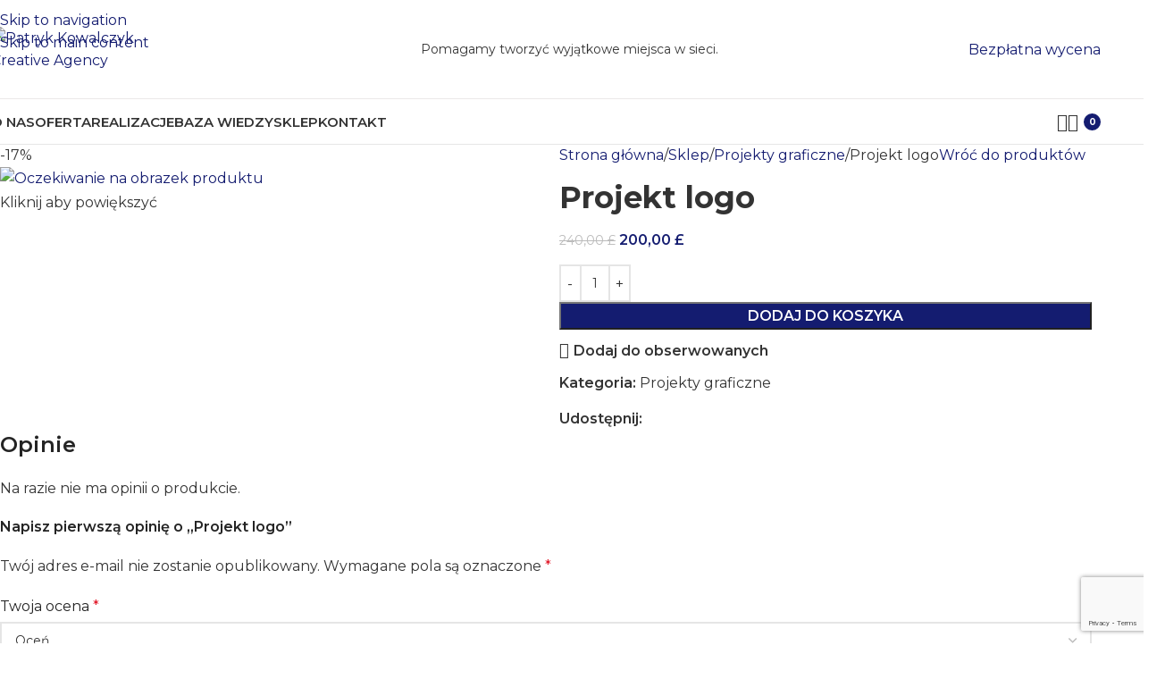

--- FILE ---
content_type: text/html; charset=UTF-8
request_url: https://patrykkowalczyk.pl/sklep/projekt-logo-2/
body_size: 46287
content:
<!DOCTYPE html>
<html lang="pl-PL">
<head>
	<meta charset="UTF-8">
	<link rel="profile" href="https://gmpg.org/xfn/11">
	<link rel="pingback" href="https://patrykkowalczyk.pl/xmlrpc.php">

	<meta name='robots' content='index, follow, max-image-preview:large, max-snippet:-1, max-video-preview:-1' />
<script type="text/javascript">
    (function(c,l,a,r,i,t,y){
        c[a]=c[a]||function(){(c[a].q=c[a].q||[]).push(arguments)};
        t=l.createElement(r);t.async=1;t.src="https://www.clarity.ms/tag/"+i;
        y=l.getElementsByTagName(r)[0];y.parentNode.insertBefore(t,y);
    })(window, document, "clarity", "script", "jav1km5i8r");
</script>
	<!-- This site is optimized with the Yoast SEO plugin v26.7 - https://yoast.com/wordpress/plugins/seo/ -->
	<title>Projekt logo - Patryk Kowalczyk Creative Agency</title>
	<link rel="canonical" href="https://patrykkowalczyk.pl/sklep/projekt-logo-2/" />
	<meta property="og:locale" content="pl_PL" />
	<meta property="og:type" content="article" />
	<meta property="og:title" content="Projekt logo - Patryk Kowalczyk Creative Agency" />
	<meta property="og:url" content="https://patrykkowalczyk.pl/sklep/projekt-logo-2/" />
	<meta property="og:site_name" content="Patryk Kowalczyk Creative Agency" />
	<meta property="article:modified_time" content="2024-03-05T11:34:24+00:00" />
	<meta name="twitter:card" content="summary_large_image" />
	<script type="application/ld+json" class="yoast-schema-graph">{"@context":"https://schema.org","@graph":[{"@type":"WebPage","@id":"https://patrykkowalczyk.pl/sklep/projekt-logo-2/","url":"https://patrykkowalczyk.pl/sklep/projekt-logo-2/","name":"Projekt logo - Patryk Kowalczyk Creative Agency","isPartOf":{"@id":"https://patrykkowalczyk.pl/#website"},"datePublished":"2024-03-05T11:32:52+00:00","dateModified":"2024-03-05T11:34:24+00:00","breadcrumb":{"@id":"https://patrykkowalczyk.pl/sklep/projekt-logo-2/#breadcrumb"},"inLanguage":"pl-PL","potentialAction":[{"@type":"ReadAction","target":["https://patrykkowalczyk.pl/sklep/projekt-logo-2/"]}]},{"@type":"BreadcrumbList","@id":"https://patrykkowalczyk.pl/sklep/projekt-logo-2/#breadcrumb","itemListElement":[{"@type":"ListItem","position":1,"name":"Strona główna","item":"https://patrykkowalczyk.pl/"},{"@type":"ListItem","position":2,"name":"Sklep","item":"https://patrykkowalczyk.pl/sklep/"},{"@type":"ListItem","position":3,"name":"Projekt logo"}]},{"@type":"WebSite","@id":"https://patrykkowalczyk.pl/#website","url":"https://patrykkowalczyk.pl/","name":"Patryk Kowalczyk Creative Agency","description":"Strony i sklepy internetowe - Gdańsk","potentialAction":[{"@type":"SearchAction","target":{"@type":"EntryPoint","urlTemplate":"https://patrykkowalczyk.pl/?s={search_term_string}"},"query-input":{"@type":"PropertyValueSpecification","valueRequired":true,"valueName":"search_term_string"}}],"inLanguage":"pl-PL"},false]}</script>
	<!-- / Yoast SEO plugin. -->


<link rel='dns-prefetch' href='//fonts.googleapis.com' />
<link rel="alternate" title="oEmbed (JSON)" type="application/json+oembed" href="https://patrykkowalczyk.pl/wp-json/oembed/1.0/embed?url=https%3A%2F%2Fpatrykkowalczyk.pl%2Fsklep%2Fprojekt-logo-2%2F" />
<link rel="alternate" title="oEmbed (XML)" type="text/xml+oembed" href="https://patrykkowalczyk.pl/wp-json/oembed/1.0/embed?url=https%3A%2F%2Fpatrykkowalczyk.pl%2Fsklep%2Fprojekt-logo-2%2F&#038;format=xml" />
<style id='wp-img-auto-sizes-contain-inline-css' type='text/css'>
img:is([sizes=auto i],[sizes^="auto," i]){contain-intrinsic-size:3000px 1500px}
/*# sourceURL=wp-img-auto-sizes-contain-inline-css */
</style>

<link rel='stylesheet' id='wp-block-library-css' href='https://patrykkowalczyk.pl/wp-includes/css/dist/block-library/style.min.css?ver=6.9' type='text/css' media='all' />
<style id='safe-svg-svg-icon-style-inline-css' type='text/css'>
.safe-svg-cover{text-align:center}.safe-svg-cover .safe-svg-inside{display:inline-block;max-width:100%}.safe-svg-cover svg{fill:currentColor;height:100%;max-height:100%;max-width:100%;width:100%}

/*# sourceURL=https://patrykkowalczyk.pl/wp-content/plugins/safe-svg/dist/safe-svg-block-frontend.css */
</style>
<link rel='stylesheet' id='wc-memberships-blocks-css' href='https://patrykkowalczyk.pl/wp-content/plugins/woocommerce-memberships/assets/css/blocks/wc-memberships-blocks.min.css?ver=1.27.2' type='text/css' media='all' />
<style id='global-styles-inline-css' type='text/css'>
:root{--wp--preset--aspect-ratio--square: 1;--wp--preset--aspect-ratio--4-3: 4/3;--wp--preset--aspect-ratio--3-4: 3/4;--wp--preset--aspect-ratio--3-2: 3/2;--wp--preset--aspect-ratio--2-3: 2/3;--wp--preset--aspect-ratio--16-9: 16/9;--wp--preset--aspect-ratio--9-16: 9/16;--wp--preset--color--black: #000000;--wp--preset--color--cyan-bluish-gray: #abb8c3;--wp--preset--color--white: #ffffff;--wp--preset--color--pale-pink: #f78da7;--wp--preset--color--vivid-red: #cf2e2e;--wp--preset--color--luminous-vivid-orange: #ff6900;--wp--preset--color--luminous-vivid-amber: #fcb900;--wp--preset--color--light-green-cyan: #7bdcb5;--wp--preset--color--vivid-green-cyan: #00d084;--wp--preset--color--pale-cyan-blue: #8ed1fc;--wp--preset--color--vivid-cyan-blue: #0693e3;--wp--preset--color--vivid-purple: #9b51e0;--wp--preset--gradient--vivid-cyan-blue-to-vivid-purple: linear-gradient(135deg,rgb(6,147,227) 0%,rgb(155,81,224) 100%);--wp--preset--gradient--light-green-cyan-to-vivid-green-cyan: linear-gradient(135deg,rgb(122,220,180) 0%,rgb(0,208,130) 100%);--wp--preset--gradient--luminous-vivid-amber-to-luminous-vivid-orange: linear-gradient(135deg,rgb(252,185,0) 0%,rgb(255,105,0) 100%);--wp--preset--gradient--luminous-vivid-orange-to-vivid-red: linear-gradient(135deg,rgb(255,105,0) 0%,rgb(207,46,46) 100%);--wp--preset--gradient--very-light-gray-to-cyan-bluish-gray: linear-gradient(135deg,rgb(238,238,238) 0%,rgb(169,184,195) 100%);--wp--preset--gradient--cool-to-warm-spectrum: linear-gradient(135deg,rgb(74,234,220) 0%,rgb(151,120,209) 20%,rgb(207,42,186) 40%,rgb(238,44,130) 60%,rgb(251,105,98) 80%,rgb(254,248,76) 100%);--wp--preset--gradient--blush-light-purple: linear-gradient(135deg,rgb(255,206,236) 0%,rgb(152,150,240) 100%);--wp--preset--gradient--blush-bordeaux: linear-gradient(135deg,rgb(254,205,165) 0%,rgb(254,45,45) 50%,rgb(107,0,62) 100%);--wp--preset--gradient--luminous-dusk: linear-gradient(135deg,rgb(255,203,112) 0%,rgb(199,81,192) 50%,rgb(65,88,208) 100%);--wp--preset--gradient--pale-ocean: linear-gradient(135deg,rgb(255,245,203) 0%,rgb(182,227,212) 50%,rgb(51,167,181) 100%);--wp--preset--gradient--electric-grass: linear-gradient(135deg,rgb(202,248,128) 0%,rgb(113,206,126) 100%);--wp--preset--gradient--midnight: linear-gradient(135deg,rgb(2,3,129) 0%,rgb(40,116,252) 100%);--wp--preset--font-size--small: 13px;--wp--preset--font-size--medium: 20px;--wp--preset--font-size--large: 36px;--wp--preset--font-size--x-large: 42px;--wp--preset--spacing--20: 0.44rem;--wp--preset--spacing--30: 0.67rem;--wp--preset--spacing--40: 1rem;--wp--preset--spacing--50: 1.5rem;--wp--preset--spacing--60: 2.25rem;--wp--preset--spacing--70: 3.38rem;--wp--preset--spacing--80: 5.06rem;--wp--preset--shadow--natural: 6px 6px 9px rgba(0, 0, 0, 0.2);--wp--preset--shadow--deep: 12px 12px 50px rgba(0, 0, 0, 0.4);--wp--preset--shadow--sharp: 6px 6px 0px rgba(0, 0, 0, 0.2);--wp--preset--shadow--outlined: 6px 6px 0px -3px rgb(255, 255, 255), 6px 6px rgb(0, 0, 0);--wp--preset--shadow--crisp: 6px 6px 0px rgb(0, 0, 0);}:where(body) { margin: 0; }.wp-site-blocks > .alignleft { float: left; margin-right: 2em; }.wp-site-blocks > .alignright { float: right; margin-left: 2em; }.wp-site-blocks > .aligncenter { justify-content: center; margin-left: auto; margin-right: auto; }:where(.is-layout-flex){gap: 0.5em;}:where(.is-layout-grid){gap: 0.5em;}.is-layout-flow > .alignleft{float: left;margin-inline-start: 0;margin-inline-end: 2em;}.is-layout-flow > .alignright{float: right;margin-inline-start: 2em;margin-inline-end: 0;}.is-layout-flow > .aligncenter{margin-left: auto !important;margin-right: auto !important;}.is-layout-constrained > .alignleft{float: left;margin-inline-start: 0;margin-inline-end: 2em;}.is-layout-constrained > .alignright{float: right;margin-inline-start: 2em;margin-inline-end: 0;}.is-layout-constrained > .aligncenter{margin-left: auto !important;margin-right: auto !important;}.is-layout-constrained > :where(:not(.alignleft):not(.alignright):not(.alignfull)){margin-left: auto !important;margin-right: auto !important;}body .is-layout-flex{display: flex;}.is-layout-flex{flex-wrap: wrap;align-items: center;}.is-layout-flex > :is(*, div){margin: 0;}body .is-layout-grid{display: grid;}.is-layout-grid > :is(*, div){margin: 0;}body{padding-top: 0px;padding-right: 0px;padding-bottom: 0px;padding-left: 0px;}a:where(:not(.wp-element-button)){text-decoration: none;}:root :where(.wp-element-button, .wp-block-button__link){background-color: #32373c;border-width: 0;color: #fff;font-family: inherit;font-size: inherit;font-style: inherit;font-weight: inherit;letter-spacing: inherit;line-height: inherit;padding-top: calc(0.667em + 2px);padding-right: calc(1.333em + 2px);padding-bottom: calc(0.667em + 2px);padding-left: calc(1.333em + 2px);text-decoration: none;text-transform: inherit;}.has-black-color{color: var(--wp--preset--color--black) !important;}.has-cyan-bluish-gray-color{color: var(--wp--preset--color--cyan-bluish-gray) !important;}.has-white-color{color: var(--wp--preset--color--white) !important;}.has-pale-pink-color{color: var(--wp--preset--color--pale-pink) !important;}.has-vivid-red-color{color: var(--wp--preset--color--vivid-red) !important;}.has-luminous-vivid-orange-color{color: var(--wp--preset--color--luminous-vivid-orange) !important;}.has-luminous-vivid-amber-color{color: var(--wp--preset--color--luminous-vivid-amber) !important;}.has-light-green-cyan-color{color: var(--wp--preset--color--light-green-cyan) !important;}.has-vivid-green-cyan-color{color: var(--wp--preset--color--vivid-green-cyan) !important;}.has-pale-cyan-blue-color{color: var(--wp--preset--color--pale-cyan-blue) !important;}.has-vivid-cyan-blue-color{color: var(--wp--preset--color--vivid-cyan-blue) !important;}.has-vivid-purple-color{color: var(--wp--preset--color--vivid-purple) !important;}.has-black-background-color{background-color: var(--wp--preset--color--black) !important;}.has-cyan-bluish-gray-background-color{background-color: var(--wp--preset--color--cyan-bluish-gray) !important;}.has-white-background-color{background-color: var(--wp--preset--color--white) !important;}.has-pale-pink-background-color{background-color: var(--wp--preset--color--pale-pink) !important;}.has-vivid-red-background-color{background-color: var(--wp--preset--color--vivid-red) !important;}.has-luminous-vivid-orange-background-color{background-color: var(--wp--preset--color--luminous-vivid-orange) !important;}.has-luminous-vivid-amber-background-color{background-color: var(--wp--preset--color--luminous-vivid-amber) !important;}.has-light-green-cyan-background-color{background-color: var(--wp--preset--color--light-green-cyan) !important;}.has-vivid-green-cyan-background-color{background-color: var(--wp--preset--color--vivid-green-cyan) !important;}.has-pale-cyan-blue-background-color{background-color: var(--wp--preset--color--pale-cyan-blue) !important;}.has-vivid-cyan-blue-background-color{background-color: var(--wp--preset--color--vivid-cyan-blue) !important;}.has-vivid-purple-background-color{background-color: var(--wp--preset--color--vivid-purple) !important;}.has-black-border-color{border-color: var(--wp--preset--color--black) !important;}.has-cyan-bluish-gray-border-color{border-color: var(--wp--preset--color--cyan-bluish-gray) !important;}.has-white-border-color{border-color: var(--wp--preset--color--white) !important;}.has-pale-pink-border-color{border-color: var(--wp--preset--color--pale-pink) !important;}.has-vivid-red-border-color{border-color: var(--wp--preset--color--vivid-red) !important;}.has-luminous-vivid-orange-border-color{border-color: var(--wp--preset--color--luminous-vivid-orange) !important;}.has-luminous-vivid-amber-border-color{border-color: var(--wp--preset--color--luminous-vivid-amber) !important;}.has-light-green-cyan-border-color{border-color: var(--wp--preset--color--light-green-cyan) !important;}.has-vivid-green-cyan-border-color{border-color: var(--wp--preset--color--vivid-green-cyan) !important;}.has-pale-cyan-blue-border-color{border-color: var(--wp--preset--color--pale-cyan-blue) !important;}.has-vivid-cyan-blue-border-color{border-color: var(--wp--preset--color--vivid-cyan-blue) !important;}.has-vivid-purple-border-color{border-color: var(--wp--preset--color--vivid-purple) !important;}.has-vivid-cyan-blue-to-vivid-purple-gradient-background{background: var(--wp--preset--gradient--vivid-cyan-blue-to-vivid-purple) !important;}.has-light-green-cyan-to-vivid-green-cyan-gradient-background{background: var(--wp--preset--gradient--light-green-cyan-to-vivid-green-cyan) !important;}.has-luminous-vivid-amber-to-luminous-vivid-orange-gradient-background{background: var(--wp--preset--gradient--luminous-vivid-amber-to-luminous-vivid-orange) !important;}.has-luminous-vivid-orange-to-vivid-red-gradient-background{background: var(--wp--preset--gradient--luminous-vivid-orange-to-vivid-red) !important;}.has-very-light-gray-to-cyan-bluish-gray-gradient-background{background: var(--wp--preset--gradient--very-light-gray-to-cyan-bluish-gray) !important;}.has-cool-to-warm-spectrum-gradient-background{background: var(--wp--preset--gradient--cool-to-warm-spectrum) !important;}.has-blush-light-purple-gradient-background{background: var(--wp--preset--gradient--blush-light-purple) !important;}.has-blush-bordeaux-gradient-background{background: var(--wp--preset--gradient--blush-bordeaux) !important;}.has-luminous-dusk-gradient-background{background: var(--wp--preset--gradient--luminous-dusk) !important;}.has-pale-ocean-gradient-background{background: var(--wp--preset--gradient--pale-ocean) !important;}.has-electric-grass-gradient-background{background: var(--wp--preset--gradient--electric-grass) !important;}.has-midnight-gradient-background{background: var(--wp--preset--gradient--midnight) !important;}.has-small-font-size{font-size: var(--wp--preset--font-size--small) !important;}.has-medium-font-size{font-size: var(--wp--preset--font-size--medium) !important;}.has-large-font-size{font-size: var(--wp--preset--font-size--large) !important;}.has-x-large-font-size{font-size: var(--wp--preset--font-size--x-large) !important;}
:where(.wp-block-post-template.is-layout-flex){gap: 1.25em;}:where(.wp-block-post-template.is-layout-grid){gap: 1.25em;}
:where(.wp-block-term-template.is-layout-flex){gap: 1.25em;}:where(.wp-block-term-template.is-layout-grid){gap: 1.25em;}
:where(.wp-block-columns.is-layout-flex){gap: 2em;}:where(.wp-block-columns.is-layout-grid){gap: 2em;}
:root :where(.wp-block-pullquote){font-size: 1.5em;line-height: 1.6;}
/*# sourceURL=global-styles-inline-css */
</style>
<link rel='stylesheet' id='tubapay-video-popup-style-css' href='https://patrykkowalczyk.pl/wp-content/plugins/tubapay-v2/functions/../assets/css/video-popup.css?ver=3.1.4' type='text/css' media='all' />
<link rel='stylesheet' id='tubapay-tooltip-style-css' href='https://patrykkowalczyk.pl/wp-content/plugins/tubapay-v2/functions/../assets/css/tooltip.css?ver=3.1.4' type='text/css' media='all' />
<style id='woocommerce-inline-inline-css' type='text/css'>
.woocommerce form .form-row .required { visibility: visible; }
/*# sourceURL=woocommerce-inline-inline-css */
</style>
<link rel='stylesheet' id='learndash_quiz_front_css-css' href='//patrykkowalczyk.pl/wp-content/plugins/sfwd-lms/themes/legacy/templates/learndash_quiz_front.min.css?ver=4.25.8' type='text/css' media='all' />
<link rel='stylesheet' id='dashicons-css' href='https://patrykkowalczyk.pl/wp-includes/css/dashicons.min.css?ver=6.9' type='text/css' media='all' />
<link rel='stylesheet' id='learndash-css' href='//patrykkowalczyk.pl/wp-content/plugins/sfwd-lms/src/assets/dist/css/styles.css?ver=4.25.8' type='text/css' media='all' />
<link rel='stylesheet' id='jquery-dropdown-css-css' href='//patrykkowalczyk.pl/wp-content/plugins/sfwd-lms/assets/css/jquery.dropdown.min.css?ver=4.25.8' type='text/css' media='all' />
<link rel='stylesheet' id='learndash_lesson_video-css' href='//patrykkowalczyk.pl/wp-content/plugins/sfwd-lms/themes/legacy/templates/learndash_lesson_video.min.css?ver=4.25.8' type='text/css' media='all' />
<link rel='stylesheet' id='learndash-admin-bar-css' href='https://patrykkowalczyk.pl/wp-content/plugins/sfwd-lms/src/assets/dist/css/admin-bar/styles.css?ver=4.25.8' type='text/css' media='all' />
<link rel='stylesheet' id='learndash-course-grid-skin-grid-css' href='https://patrykkowalczyk.pl/wp-content/plugins/sfwd-lms/includes/course-grid/templates/skins/grid/style.css?ver=4.25.8' type='text/css' media='all' />
<link rel='stylesheet' id='learndash-course-grid-pagination-css' href='https://patrykkowalczyk.pl/wp-content/plugins/sfwd-lms/includes/course-grid/templates/pagination/style.css?ver=4.25.8' type='text/css' media='all' />
<link rel='stylesheet' id='learndash-course-grid-filter-css' href='https://patrykkowalczyk.pl/wp-content/plugins/sfwd-lms/includes/course-grid/templates/filter/style.css?ver=4.25.8' type='text/css' media='all' />
<link rel='stylesheet' id='learndash-course-grid-card-grid-1-css' href='https://patrykkowalczyk.pl/wp-content/plugins/sfwd-lms/includes/course-grid/templates/cards/grid-1/style.css?ver=4.25.8' type='text/css' media='all' />
<link rel='stylesheet' id='wc-memberships-frontend-css' href='https://patrykkowalczyk.pl/wp-content/plugins/woocommerce-memberships/assets/css/frontend/wc-memberships-frontend.min.css?ver=1.27.2' type='text/css' media='all' />
<link rel='stylesheet' id='learndash-front-css' href='//patrykkowalczyk.pl/wp-content/plugins/sfwd-lms/themes/ld30/assets/css/learndash.min.css?ver=4.25.8' type='text/css' media='all' />
<style id='learndash-front-inline-css' type='text/css'>
		.learndash-wrapper .ld-item-list .ld-item-list-item.ld-is-next,
		.learndash-wrapper .wpProQuiz_content .wpProQuiz_questionListItem label:focus-within {
			border-color: #141c70;
		}

		/*
		.learndash-wrapper a:not(.ld-button):not(#quiz_continue_link):not(.ld-focus-menu-link):not(.btn-blue):not(#quiz_continue_link):not(.ld-js-register-account):not(#ld-focus-mode-course-heading):not(#btn-join):not(.ld-item-name):not(.ld-table-list-item-preview):not(.ld-lesson-item-preview-heading),
		 */

		.learndash-wrapper .ld-breadcrumbs a,
		.learndash-wrapper .ld-lesson-item.ld-is-current-lesson .ld-lesson-item-preview-heading,
		.learndash-wrapper .ld-lesson-item.ld-is-current-lesson .ld-lesson-title,
		.learndash-wrapper .ld-primary-color-hover:hover,
		.learndash-wrapper .ld-primary-color,
		.learndash-wrapper .ld-primary-color-hover:hover,
		.learndash-wrapper .ld-primary-color,
		.learndash-wrapper .ld-tabs .ld-tabs-navigation .ld-tab.ld-active,
		.learndash-wrapper .ld-button.ld-button-transparent,
		.learndash-wrapper .ld-button.ld-button-reverse,
		.learndash-wrapper .ld-icon-certificate,
		.learndash-wrapper .ld-login-modal .ld-login-modal-login .ld-modal-heading,
		#wpProQuiz_user_content a,
		.learndash-wrapper .ld-item-list .ld-item-list-item a.ld-item-name:hover,
		.learndash-wrapper .ld-focus-comments__heading-actions .ld-expand-button,
		.learndash-wrapper .ld-focus-comments__heading a,
		.learndash-wrapper .ld-focus-comments .comment-respond a,
		.learndash-wrapper .ld-focus-comment .ld-comment-reply a.comment-reply-link:hover,
		.learndash-wrapper .ld-expand-button.ld-button-alternate {
			color: #141c70 !important;
		}

		.learndash-wrapper .ld-focus-comment.bypostauthor>.ld-comment-wrapper,
		.learndash-wrapper .ld-focus-comment.role-group_leader>.ld-comment-wrapper,
		.learndash-wrapper .ld-focus-comment.role-administrator>.ld-comment-wrapper {
			background-color:rgba(20, 28, 112, 0.03) !important;
		}


		.learndash-wrapper .ld-primary-background,
		.learndash-wrapper .ld-tabs .ld-tabs-navigation .ld-tab.ld-active:after {
			background: #141c70 !important;
		}



		.learndash-wrapper .ld-course-navigation .ld-lesson-item.ld-is-current-lesson .ld-status-incomplete,
		.learndash-wrapper .ld-focus-comment.bypostauthor:not(.ptype-sfwd-assignment) >.ld-comment-wrapper>.ld-comment-avatar img,
		.learndash-wrapper .ld-focus-comment.role-group_leader>.ld-comment-wrapper>.ld-comment-avatar img,
		.learndash-wrapper .ld-focus-comment.role-administrator>.ld-comment-wrapper>.ld-comment-avatar img {
			border-color: #141c70 !important;
		}



		.learndash-wrapper .ld-loading::before {
			border-top:3px solid #141c70 !important;
		}

		.learndash-wrapper .ld-button:hover:not([disabled]):not(.ld-button-transparent):not(.ld--ignore-inline-css),
		#learndash-tooltips .ld-tooltip:after,
		#learndash-tooltips .ld-tooltip,
		.ld-tooltip:not(.ld-tooltip--modern) [role="tooltip"],
		.learndash-wrapper .ld-primary-background,
		.learndash-wrapper .btn-join:not(.ld--ignore-inline-css),
		.learndash-wrapper #btn-join:not(.ld--ignore-inline-css),
		.learndash-wrapper .ld-button:not([disabled]):not(.ld-button-reverse):not(.ld-button-transparent):not(.ld--ignore-inline-css),
		.learndash-wrapper .ld-expand-button:not([disabled]),
		.learndash-wrapper .wpProQuiz_content .wpProQuiz_button:not([disabled]):not(.wpProQuiz_button_reShowQuestion):not(.wpProQuiz_button_restartQuiz),
		.learndash-wrapper .wpProQuiz_content .wpProQuiz_button2:not([disabled]),
		.learndash-wrapper .ld-focus .ld-focus-sidebar .ld-course-navigation-heading,
		.learndash-wrapper .ld-focus-comments .form-submit #submit,
		.learndash-wrapper .ld-login-modal input[type='submit']:not([disabled]),
		.learndash-wrapper .ld-login-modal .ld-login-modal-register:not([disabled]),
		.learndash-wrapper .wpProQuiz_content .wpProQuiz_certificate a.btn-blue:not([disabled]),
		.learndash-wrapper .ld-focus .ld-focus-header .ld-user-menu .ld-user-menu-items a:not([disabled]),
		#wpProQuiz_user_content table.wp-list-table thead th,
		#wpProQuiz_overlay_close:not([disabled]),
		.learndash-wrapper .ld-expand-button.ld-button-alternate:not([disabled]) .ld-icon {
			background-color: #141c70 !important;
			color: #ffffff;
		}

		.learndash-wrapper .ld-focus .ld-focus-sidebar .ld-focus-sidebar-trigger:not([disabled]):not(:hover):not(:focus) .ld-icon {
			background-color: #141c70;
		}

		.learndash-wrapper .ld-focus .ld-focus-sidebar .ld-focus-sidebar-trigger:hover .ld-icon,
		.learndash-wrapper .ld-focus .ld-focus-sidebar .ld-focus-sidebar-trigger:focus .ld-icon {
			border-color: #141c70;
			color: #141c70;
		}

		.learndash-wrapper .ld-button:focus:not(.ld-button-transparent):not(.ld--ignore-inline-css),
		.learndash-wrapper .btn-join:focus:not(.ld--ignore-inline-css),
		.learndash-wrapper #btn-join:focus:not(.ld--ignore-inline-css),
		.learndash-wrapper .ld-expand-button:focus,
		.learndash-wrapper .wpProQuiz_content .wpProQuiz_button:not(.wpProQuiz_button_reShowQuestion):focus:not(.wpProQuiz_button_restartQuiz),
		.learndash-wrapper .wpProQuiz_content .wpProQuiz_button2:focus,
		.learndash-wrapper .ld-focus-comments .form-submit #submit,
		.learndash-wrapper .ld-login-modal input[type='submit']:focus,
		.learndash-wrapper .ld-login-modal .ld-login-modal-register:focus,
		.learndash-wrapper .wpProQuiz_content .wpProQuiz_certificate a.btn-blue:focus {
			opacity: 0.75; /* Replicates the hover/focus states pre-4.21.3. */
			outline-color: #141c70;
		}

		.learndash-wrapper .ld-button:hover:not(.ld-button-transparent):not(.ld--ignore-inline-css),
		.learndash-wrapper .btn-join:hover:not(.ld--ignore-inline-css),
		.learndash-wrapper #btn-join:hover:not(.ld--ignore-inline-css),
		.learndash-wrapper .ld-expand-button:hover,
		.learndash-wrapper .wpProQuiz_content .wpProQuiz_button:not(.wpProQuiz_button_reShowQuestion):hover:not(.wpProQuiz_button_restartQuiz),
		.learndash-wrapper .wpProQuiz_content .wpProQuiz_button2:hover,
		.learndash-wrapper .ld-focus-comments .form-submit #submit,
		.learndash-wrapper .ld-login-modal input[type='submit']:hover,
		.learndash-wrapper .ld-login-modal .ld-login-modal-register:hover,
		.learndash-wrapper .wpProQuiz_content .wpProQuiz_certificate a.btn-blue:hover {
			background-color: #141c70; /* Replicates the hover/focus states pre-4.21.3. */
			opacity: 0.85; /* Replicates the hover/focus states pre-4.21.3. */
		}

		.learndash-wrapper .ld-item-list .ld-item-search .ld-closer:focus {
			border-color: #141c70;
		}

		.learndash-wrapper .ld-focus .ld-focus-header .ld-user-menu .ld-user-menu-items:before {
			border-bottom-color: #141c70 !important;
		}

		.learndash-wrapper .ld-button.ld-button-transparent:hover {
			background: transparent !important;
		}

		.learndash-wrapper .ld-button.ld-button-transparent:focus {
			outline-color: #141c70;
		}

		.learndash-wrapper .ld-focus .ld-focus-header .sfwd-mark-complete .learndash_mark_complete_button:not(.ld--ignore-inline-css),
		.learndash-wrapper .ld-focus .ld-focus-header #sfwd-mark-complete #learndash_mark_complete_button,
		.learndash-wrapper .ld-button.ld-button-transparent,
		.learndash-wrapper .ld-button.ld-button-alternate,
		.learndash-wrapper .ld-expand-button.ld-button-alternate {
			background-color:transparent !important;
		}

		.learndash-wrapper .ld-focus-header .ld-user-menu .ld-user-menu-items a,
		.learndash-wrapper .ld-button.ld-button-reverse:hover,
		.learndash-wrapper .ld-alert-success .ld-alert-icon.ld-icon-certificate,
		.learndash-wrapper .ld-alert-warning .ld-button,
		.learndash-wrapper .ld-primary-background.ld-status {
			color:white !important;
		}

		.learndash-wrapper .ld-status.ld-status-unlocked {
			background-color: rgba(20,28,112,0.2) !important;
			color: #141c70 !important;
		}

		.learndash-wrapper .wpProQuiz_content .wpProQuiz_addToplist {
			background-color: rgba(20,28,112,0.1) !important;
			border: 1px solid #141c70 !important;
		}

		.learndash-wrapper .wpProQuiz_content .wpProQuiz_toplistTable th {
			background: #141c70 !important;
		}

		.learndash-wrapper .wpProQuiz_content .wpProQuiz_toplistTrOdd {
			background-color: rgba(20,28,112,0.1) !important;
		}


		.learndash-wrapper .wpProQuiz_content .wpProQuiz_time_limit .wpProQuiz_progress {
			background-color: #141c70 !important;
		}
		
		.learndash-wrapper #quiz_continue_link,
		.learndash-wrapper .ld-secondary-background,
		.learndash-wrapper .learndash_mark_complete_button:not(.ld--ignore-inline-css),
		.learndash-wrapper #learndash_mark_complete_button,
		.learndash-wrapper .ld-status-complete,
		.learndash-wrapper .ld-alert-success .ld-button,
		.learndash-wrapper .ld-alert-success .ld-alert-icon {
			background-color: #019e7c !important;
		}

		.learndash-wrapper #quiz_continue_link:focus,
		.learndash-wrapper .learndash_mark_complete_button:focus:not(.ld--ignore-inline-css),
		.learndash-wrapper #learndash_mark_complete_button:focus,
		.learndash-wrapper .ld-alert-success .ld-button:focus {
			outline-color: #019e7c;
		}

		.learndash-wrapper .wpProQuiz_content a#quiz_continue_link {
			background-color: #019e7c !important;
		}

		.learndash-wrapper .wpProQuiz_content a#quiz_continue_link:focus {
			outline-color: #019e7c;
		}

		.learndash-wrapper .course_progress .sending_progress_bar {
			background: #019e7c !important;
		}

		.learndash-wrapper .wpProQuiz_content .wpProQuiz_button_reShowQuestion:hover, .learndash-wrapper .wpProQuiz_content .wpProQuiz_button_restartQuiz:hover {
			background-color: #019e7c !important;
			opacity: 0.75;
		}

		.learndash-wrapper .wpProQuiz_content .wpProQuiz_button_reShowQuestion:focus,
		.learndash-wrapper .wpProQuiz_content .wpProQuiz_button_restartQuiz:focus {
			outline-color: #019e7c;
		}

		.learndash-wrapper .ld-secondary-color-hover:hover,
		.learndash-wrapper .ld-secondary-color,
		.learndash-wrapper .ld-focus .ld-focus-header .sfwd-mark-complete .learndash_mark_complete_button:not(.ld--ignore-inline-css),
		.learndash-wrapper .ld-focus .ld-focus-header #sfwd-mark-complete #learndash_mark_complete_button,
		.learndash-wrapper .ld-focus .ld-focus-header .sfwd-mark-complete:after {
			color: #019e7c !important;
		}

		.learndash-wrapper .ld-secondary-in-progress-icon {
			border-left-color: #019e7c !important;
			border-top-color: #019e7c !important;
		}

		.learndash-wrapper .ld-alert-success {
			border-color: #019e7c;
			background-color: transparent !important;
			color: #019e7c;
		}

		
/*# sourceURL=learndash-front-inline-css */
</style>
<link rel='stylesheet' id='child-style-css' href='https://patrykkowalczyk.pl/wp-content/themes/woodmart-child/style.css?ver=8.3.9' type='text/css' media='all' />
<link rel='stylesheet' id='elementor-icons-css' href='https://patrykkowalczyk.pl/wp-content/plugins/elementor/assets/lib/eicons/css/elementor-icons.min.css?ver=5.45.0' type='text/css' media='all' />
<link rel='stylesheet' id='elementor-frontend-css' href='https://patrykkowalczyk.pl/wp-content/plugins/elementor/assets/css/frontend.min.css?ver=3.34.1' type='text/css' media='all' />
<style id='elementor-frontend-inline-css' type='text/css'>
.elementor-kit-3743{--e-global-color-primary:#141D6E;--e-global-color-secondary:#FC3B3D;--e-global-color-text:#000000CC;--e-global-color-accent:#FC3B3D;--e-global-color-fadfd66:#F5F4F4;--e-global-color-819253c:#E7E7F0;--e-global-color-7090eae:#242424;--e-global-color-a2d42b3:#B2B2B2;--e-global-color-d527f3e:#FFFFFF;--e-global-color-6849044:#525252;--e-global-color-0db724b:#F9F9F9;--e-global-color-e51874c:#2BB347;--e-global-typography-primary-font-family:"Roboto";--e-global-typography-primary-font-weight:600;--e-global-typography-secondary-font-family:"Roboto Slab";--e-global-typography-secondary-font-weight:400;--e-global-typography-text-font-family:"Roboto";--e-global-typography-text-font-weight:400;--e-global-typography-accent-font-family:"Roboto";--e-global-typography-accent-font-weight:500;--e-global-typography-7e31566-font-family:"DM Serif Text";--e-global-typography-7e31566-font-size:35px;--e-global-typography-7e31566-line-height:41px;}.elementor-kit-3743 e-page-transition{background-color:#FFBC7D;}.elementor-section.elementor-section-boxed > .elementor-container{max-width:1140px;}.e-con{--container-max-width:1140px;}.elementor-widget:not(:last-child){margin-block-end:20px;}.elementor-element{--widgets-spacing:20px 20px;--widgets-spacing-row:20px;--widgets-spacing-column:20px;}{}h1.entry-title{display:var(--page-title-display);}@media(max-width:1024px){.elementor-section.elementor-section-boxed > .elementor-container{max-width:1024px;}.e-con{--container-max-width:1024px;}}@media(max-width:767px){.elementor-section.elementor-section-boxed > .elementor-container{max-width:767px;}.e-con{--container-max-width:767px;}}/* Start custom CSS */.accent-color {
    color: var(--e-global-color-secondary);
}/* End custom CSS */
/*# sourceURL=elementor-frontend-inline-css */
</style>
<link rel='stylesheet' id='amelia-elementor-widget-font-css' href='https://patrykkowalczyk.pl/wp-content/plugins/ameliabooking/public/css/frontend/elementor.css?ver=8.1.1' type='text/css' media='all' />
<link rel='stylesheet' id='font-awesome-5-all-css' href='https://patrykkowalczyk.pl/wp-content/plugins/elementor/assets/lib/font-awesome/css/all.min.css?ver=3.34.1' type='text/css' media='all' />
<link rel='stylesheet' id='font-awesome-4-shim-css' href='https://patrykkowalczyk.pl/wp-content/plugins/elementor/assets/lib/font-awesome/css/v4-shims.min.css?ver=3.34.1' type='text/css' media='all' />
<link rel='stylesheet' id='wd-style-base-css' href='https://patrykkowalczyk.pl/wp-content/themes/woodmart/css/parts/base.min.css?ver=8.3.9' type='text/css' media='all' />
<link rel='stylesheet' id='wd-helpers-wpb-elem-css' href='https://patrykkowalczyk.pl/wp-content/themes/woodmart/css/parts/helpers-wpb-elem.min.css?ver=8.3.9' type='text/css' media='all' />
<link rel='stylesheet' id='wd-revolution-slider-css' href='https://patrykkowalczyk.pl/wp-content/themes/woodmart/css/parts/int-rev-slider.min.css?ver=8.3.9' type='text/css' media='all' />
<link rel='stylesheet' id='wd-woo-mod-variation-form-css' href='https://patrykkowalczyk.pl/wp-content/themes/woodmart/css/parts/woo-mod-variation-form.min.css?ver=8.3.9' type='text/css' media='all' />
<link rel='stylesheet' id='wd-int-woo-subscriptions-css' href='https://patrykkowalczyk.pl/wp-content/themes/woodmart/css/parts/int-woo-subscriptions.min.css?ver=8.3.9' type='text/css' media='all' />
<link rel='stylesheet' id='wd-elementor-base-css' href='https://patrykkowalczyk.pl/wp-content/themes/woodmart/css/parts/int-elem-base.min.css?ver=8.3.9' type='text/css' media='all' />
<link rel='stylesheet' id='wd-elementor-pro-base-css' href='https://patrykkowalczyk.pl/wp-content/themes/woodmart/css/parts/int-elementor-pro.min.css?ver=8.3.9' type='text/css' media='all' />
<link rel='stylesheet' id='wd-woo-payment-plugin-stripe-css' href='https://patrykkowalczyk.pl/wp-content/themes/woodmart/css/parts/int-woo-payment-plugin-stripe.min.css?ver=8.3.9' type='text/css' media='all' />
<link rel='stylesheet' id='wd-amelia-css' href='https://patrykkowalczyk.pl/wp-content/themes/woodmart/css/parts/int-amelia.min.css?ver=8.3.9' type='text/css' media='all' />
<link rel='stylesheet' id='wd-woocommerce-base-css' href='https://patrykkowalczyk.pl/wp-content/themes/woodmart/css/parts/woocommerce-base.min.css?ver=8.3.9' type='text/css' media='all' />
<link rel='stylesheet' id='wd-mod-star-rating-css' href='https://patrykkowalczyk.pl/wp-content/themes/woodmart/css/parts/mod-star-rating.min.css?ver=8.3.9' type='text/css' media='all' />
<link rel='stylesheet' id='wd-woocommerce-block-notices-css' href='https://patrykkowalczyk.pl/wp-content/themes/woodmart/css/parts/woo-mod-block-notices.min.css?ver=8.3.9' type='text/css' media='all' />
<link rel='stylesheet' id='wd-woo-mod-quantity-css' href='https://patrykkowalczyk.pl/wp-content/themes/woodmart/css/parts/woo-mod-quantity.min.css?ver=8.3.9' type='text/css' media='all' />
<link rel='stylesheet' id='wd-woo-single-prod-el-base-css' href='https://patrykkowalczyk.pl/wp-content/themes/woodmart/css/parts/woo-single-prod-el-base.min.css?ver=8.3.9' type='text/css' media='all' />
<link rel='stylesheet' id='wd-woo-mod-stock-status-css' href='https://patrykkowalczyk.pl/wp-content/themes/woodmart/css/parts/woo-mod-stock-status.min.css?ver=8.3.9' type='text/css' media='all' />
<link rel='stylesheet' id='wd-woo-mod-shop-attributes-css' href='https://patrykkowalczyk.pl/wp-content/themes/woodmart/css/parts/woo-mod-shop-attributes.min.css?ver=8.3.9' type='text/css' media='all' />
<link rel='stylesheet' id='wd-wp-blocks-css' href='https://patrykkowalczyk.pl/wp-content/themes/woodmart/css/parts/wp-blocks.min.css?ver=8.3.9' type='text/css' media='all' />
<link rel='stylesheet' id='xts-google-fonts-css' href='https://fonts.googleapis.com/css?family=Montserrat%3A400%2C600%2C700&#038;ver=8.3.9' type='text/css' media='all' />
<link rel='stylesheet' id='elementor-gf-local-roboto-css' href='https://patrykkowalczyk.pl/wp-content/uploads/elementor/google-fonts/css/roboto.css?ver=1742469740' type='text/css' media='all' />
<link rel='stylesheet' id='elementor-gf-local-robotoslab-css' href='https://patrykkowalczyk.pl/wp-content/uploads/elementor/google-fonts/css/robotoslab.css?ver=1742469748' type='text/css' media='all' />
<link rel='stylesheet' id='elementor-gf-local-dmseriftext-css' href='https://patrykkowalczyk.pl/wp-content/uploads/elementor/google-fonts/css/dmseriftext.css?ver=1742469749' type='text/css' media='all' />
<script type="text/javascript" id="wfco-utm-tracking-js-extra">
/* <![CDATA[ */
var wffnUtm = {"utc_offset":"60","site_url":"https://patrykkowalczyk.pl","genericParamEvents":"{\"user_roles\":\"guest\",\"plugin\":\"Funnel Builder\"}","cookieKeys":["flt","timezone","is_mobile","browser","fbclid","gclid","referrer","fl_url","utm_source","utm_medium","utm_campaign","utm_term","utm_content"],"excludeDomain":["paypal.com","klarna.com","quickpay.net"]};
//# sourceURL=wfco-utm-tracking-js-extra
/* ]]> */
</script>
<script type="text/javascript" src="https://patrykkowalczyk.pl/wp-content/plugins/wp-marketing-automations/woofunnels/assets/js/utm-tracker.min.js?ver=1.10.12.71" id="wfco-utm-tracking-js" defer="defer" data-wp-strategy="defer"></script>
<script type="text/javascript" src="https://patrykkowalczyk.pl/wp-includes/js/jquery/jquery.min.js?ver=3.7.1" id="jquery-core-js"></script>
<script type="text/javascript" src="https://patrykkowalczyk.pl/wp-includes/js/jquery/jquery-migrate.min.js?ver=3.4.1" id="jquery-migrate-js"></script>
<script type="text/javascript" src="https://patrykkowalczyk.pl/wp-content/plugins/woocommerce/assets/js/jquery-blockui/jquery.blockUI.min.js?ver=2.7.0-wc.10.4.3" id="wc-jquery-blockui-js" defer="defer" data-wp-strategy="defer"></script>
<script type="text/javascript" id="wc-add-to-cart-js-extra">
/* <![CDATA[ */
var wc_add_to_cart_params = {"ajax_url":"/wp-admin/admin-ajax.php","wc_ajax_url":"/?wc-ajax=%%endpoint%%","i18n_view_cart":"Zobacz koszyk","cart_url":"https://patrykkowalczyk.pl/koszyk/","is_cart":"","cart_redirect_after_add":"no"};
//# sourceURL=wc-add-to-cart-js-extra
/* ]]> */
</script>
<script type="text/javascript" src="https://patrykkowalczyk.pl/wp-content/plugins/woocommerce/assets/js/frontend/add-to-cart.min.js?ver=10.4.3" id="wc-add-to-cart-js" defer="defer" data-wp-strategy="defer"></script>
<script type="text/javascript" src="https://patrykkowalczyk.pl/wp-content/plugins/woocommerce/assets/js/zoom/jquery.zoom.min.js?ver=1.7.21-wc.10.4.3" id="wc-zoom-js" defer="defer" data-wp-strategy="defer"></script>
<script type="text/javascript" id="wc-single-product-js-extra">
/* <![CDATA[ */
var wc_single_product_params = {"i18n_required_rating_text":"Prosz\u0119 wybra\u0107 ocen\u0119","i18n_rating_options":["1 z 5 gwiazdek","2 z 5 gwiazdek","3 z 5 gwiazdek","4 z 5 gwiazdek","5 z 5 gwiazdek"],"i18n_product_gallery_trigger_text":"Wy\u015bwietl pe\u0142noekranow\u0105 galeri\u0119 obrazk\u00f3w","review_rating_required":"yes","flexslider":{"rtl":false,"animation":"slide","smoothHeight":true,"directionNav":false,"controlNav":"thumbnails","slideshow":false,"animationSpeed":500,"animationLoop":false,"allowOneSlide":false},"zoom_enabled":"","zoom_options":[],"photoswipe_enabled":"","photoswipe_options":{"shareEl":false,"closeOnScroll":false,"history":false,"hideAnimationDuration":0,"showAnimationDuration":0},"flexslider_enabled":""};
//# sourceURL=wc-single-product-js-extra
/* ]]> */
</script>
<script type="text/javascript" src="https://patrykkowalczyk.pl/wp-content/plugins/woocommerce/assets/js/frontend/single-product.min.js?ver=10.4.3" id="wc-single-product-js" defer="defer" data-wp-strategy="defer"></script>
<script type="text/javascript" src="https://patrykkowalczyk.pl/wp-content/plugins/woocommerce/assets/js/js-cookie/js.cookie.min.js?ver=2.1.4-wc.10.4.3" id="wc-js-cookie-js" defer="defer" data-wp-strategy="defer"></script>
<script type="text/javascript" id="woocommerce-js-extra">
/* <![CDATA[ */
var woocommerce_params = {"ajax_url":"/wp-admin/admin-ajax.php","wc_ajax_url":"/?wc-ajax=%%endpoint%%","i18n_password_show":"Poka\u017c has\u0142o","i18n_password_hide":"Ukryj has\u0142o"};
//# sourceURL=woocommerce-js-extra
/* ]]> */
</script>
<script type="text/javascript" src="https://patrykkowalczyk.pl/wp-content/plugins/woocommerce/assets/js/frontend/woocommerce.min.js?ver=10.4.3" id="woocommerce-js" defer="defer" data-wp-strategy="defer"></script>
<script type="text/javascript" src="https://patrykkowalczyk.pl/wp-content/themes/woodmart/js/libs/device.min.js?ver=8.3.9" id="wd-device-library-js"></script>
<script type="text/javascript" src="https://patrykkowalczyk.pl/wp-content/themes/woodmart/js/scripts/global/scrollBar.min.js?ver=8.3.9" id="wd-scrollbar-js"></script>
<script type="text/javascript" src="https://patrykkowalczyk.pl/wp-content/plugins/elementor/assets/lib/font-awesome/js/v4-shims.min.js?ver=3.34.1" id="font-awesome-4-shim-js"></script>
    <!-- Global site tag (gtag.js) - Google Analytics -->
    <script async src="https://www.googletagmanager.com/gtag/js?id=G-61P84FGW4K"></script>
    <script>
        window.dataLayer = window.dataLayer || [];
        function gtag(){dataLayer.push(arguments);}
        gtag('js', new Date());

        gtag('config', 'G-61P84FGW4K');
    </script>
    <script>
        jQuery(document).ready(function() {
            // Select all links with hashes
            jQuery('a[href*="#"]')
                // Remove links that don't actually link to anything
                .not('[href="#"]')
                .not('[href="#0"]')
                .not('.donothingonclick')
                .click(function(event) {
                    if( this.hash.indexOf('#vc_images-carousel') === 0 ) {
                        event.preventDefault();
                        return;
                    }
                    // On-page links
                    if (
                        location.pathname.replace(/^\//, '') == this.pathname.replace(/^\//, '')
                        &&
                        location.hostname == this.hostname
                    ) {
                        event.preventDefault();
                        var hh = this.hash;
                        jQuery('html, body').animate({
                            scrollTop: (jQuery(hh).offset().top - 70) + 'px'
                        }, 1000, 'swing');
                    }
                });

            jQuery('a[href="#"]').click(function(e) {
                e.preventDefault();
                return;
            })


            if(window.location.hash) {
                if(jQuery(window.location.hash).length) {
                    // smooth scroll to the anchor id
                    jQuery('html, body').animate({
                        scrollTop: (jQuery(window.location.hash).offset().top - 70) + 'px'
                    }, 1000, 'swing');
                }
            }


            jQuery('form.wpcf7-form').on( 'submit', function(){
                var btn = jQuery(this).find('button[type="submit"]');

                btn.prop('disabled', true).html('Wysyłanie...');
            });

            function pkca_cf7_submit_button_reset(form) {
                var btn = form.find('button[type="submit"]');

                btn.prop('disabled', false).html(btn.attr('value'));
            }

            jQuery('form.wpcf7-form').on('wpcf7invalid', function(){
                pkca_cf7_submit_button_reset(jQuery(this));
            });
            jQuery('form.wpcf7-form').on('wpcf7spam', function(){
                pkca_cf7_submit_button_reset(jQuery(this));
            });
            jQuery('form.wpcf7-form').on('wpcf7mailsent', function(){
                pkca_cf7_submit_button_reset(jQuery(this));
            });
            jQuery('form.wpcf7-form').on('wpcf7mailfailed', function(){
                pkca_cf7_submit_button_reset(jQuery(this));
            });
            jQuery('form.wpcf7-form').on('wpcf7submit', function(){
                pkca_cf7_submit_button_reset(jQuery(this));
            });
        });



    </script>
    
    <meta name="theme-color" content="#141c70">					<meta name="viewport" content="width=device-width, initial-scale=1.0, maximum-scale=1.0, user-scalable=no">
										<noscript><style>.woocommerce-product-gallery{ opacity: 1 !important; }</style></noscript>
				<style>
				.e-con.e-parent:nth-of-type(n+4):not(.e-lazyloaded):not(.e-no-lazyload),
				.e-con.e-parent:nth-of-type(n+4):not(.e-lazyloaded):not(.e-no-lazyload) * {
					background-image: none !important;
				}
				@media screen and (max-height: 1024px) {
					.e-con.e-parent:nth-of-type(n+3):not(.e-lazyloaded):not(.e-no-lazyload),
					.e-con.e-parent:nth-of-type(n+3):not(.e-lazyloaded):not(.e-no-lazyload) * {
						background-image: none !important;
					}
				}
				@media screen and (max-height: 640px) {
					.e-con.e-parent:nth-of-type(n+2):not(.e-lazyloaded):not(.e-no-lazyload),
					.e-con.e-parent:nth-of-type(n+2):not(.e-lazyloaded):not(.e-no-lazyload) * {
						background-image: none !important;
					}
				}
			</style>
			<meta name="generator" content="Powered by Slider Revolution 6.7.34 - responsive, Mobile-Friendly Slider Plugin for WordPress with comfortable drag and drop interface." />
<link rel="icon" href="https://patrykkowalczyk.pl/wp-content/uploads/2019/07/cropped-patrykkowalczyk-retina-favicon-32x32.png" sizes="32x32" />
<link rel="icon" href="https://patrykkowalczyk.pl/wp-content/uploads/2019/07/cropped-patrykkowalczyk-retina-favicon-192x192.png" sizes="192x192" />
<link rel="apple-touch-icon" href="https://patrykkowalczyk.pl/wp-content/uploads/2019/07/cropped-patrykkowalczyk-retina-favicon-180x180.png" />
<meta name="msapplication-TileImage" content="https://patrykkowalczyk.pl/wp-content/uploads/2019/07/cropped-patrykkowalczyk-retina-favicon-270x270.png" />
<script>function setREVStartSize(e){
			//window.requestAnimationFrame(function() {
				window.RSIW = window.RSIW===undefined ? window.innerWidth : window.RSIW;
				window.RSIH = window.RSIH===undefined ? window.innerHeight : window.RSIH;
				try {
					var pw = document.getElementById(e.c).parentNode.offsetWidth,
						newh;
					pw = pw===0 || isNaN(pw) || (e.l=="fullwidth" || e.layout=="fullwidth") ? window.RSIW : pw;
					e.tabw = e.tabw===undefined ? 0 : parseInt(e.tabw);
					e.thumbw = e.thumbw===undefined ? 0 : parseInt(e.thumbw);
					e.tabh = e.tabh===undefined ? 0 : parseInt(e.tabh);
					e.thumbh = e.thumbh===undefined ? 0 : parseInt(e.thumbh);
					e.tabhide = e.tabhide===undefined ? 0 : parseInt(e.tabhide);
					e.thumbhide = e.thumbhide===undefined ? 0 : parseInt(e.thumbhide);
					e.mh = e.mh===undefined || e.mh=="" || e.mh==="auto" ? 0 : parseInt(e.mh,0);
					if(e.layout==="fullscreen" || e.l==="fullscreen")
						newh = Math.max(e.mh,window.RSIH);
					else{
						e.gw = Array.isArray(e.gw) ? e.gw : [e.gw];
						for (var i in e.rl) if (e.gw[i]===undefined || e.gw[i]===0) e.gw[i] = e.gw[i-1];
						e.gh = e.el===undefined || e.el==="" || (Array.isArray(e.el) && e.el.length==0)? e.gh : e.el;
						e.gh = Array.isArray(e.gh) ? e.gh : [e.gh];
						for (var i in e.rl) if (e.gh[i]===undefined || e.gh[i]===0) e.gh[i] = e.gh[i-1];
											
						var nl = new Array(e.rl.length),
							ix = 0,
							sl;
						e.tabw = e.tabhide>=pw ? 0 : e.tabw;
						e.thumbw = e.thumbhide>=pw ? 0 : e.thumbw;
						e.tabh = e.tabhide>=pw ? 0 : e.tabh;
						e.thumbh = e.thumbhide>=pw ? 0 : e.thumbh;
						for (var i in e.rl) nl[i] = e.rl[i]<window.RSIW ? 0 : e.rl[i];
						sl = nl[0];
						for (var i in nl) if (sl>nl[i] && nl[i]>0) { sl = nl[i]; ix=i;}
						var m = pw>(e.gw[ix]+e.tabw+e.thumbw) ? 1 : (pw-(e.tabw+e.thumbw)) / (e.gw[ix]);
						newh =  (e.gh[ix] * m) + (e.tabh + e.thumbh);
					}
					var el = document.getElementById(e.c);
					if (el!==null && el) el.style.height = newh+"px";
					el = document.getElementById(e.c+"_wrapper");
					if (el!==null && el) {
						el.style.height = newh+"px";
						el.style.display = "block";
					}
				} catch(e){
					console.log("Failure at Presize of Slider:" + e)
				}
			//});
		  };</script>
<style>
		
		</style>			<style id="wd-style-header_145597-css" data-type="wd-style-header_145597">
				:root{
	--wd-top-bar-h: 110px;
	--wd-top-bar-sm-h: .00001px;
	--wd-top-bar-sticky-h: .00001px;
	--wd-top-bar-brd-w: .00001px;

	--wd-header-general-h: 50px;
	--wd-header-general-sm-h: 60px;
	--wd-header-general-sticky-h: 70px;
	--wd-header-general-brd-w: 1px;

	--wd-header-bottom-h: 50px;
	--wd-header-bottom-sm-h: 50px;
	--wd-header-bottom-sticky-h: .00001px;
	--wd-header-bottom-brd-w: .00001px;

	--wd-header-clone-h: .00001px;

	--wd-header-brd-w: calc(var(--wd-top-bar-brd-w) + var(--wd-header-general-brd-w) + var(--wd-header-bottom-brd-w));
	--wd-header-h: calc(var(--wd-top-bar-h) + var(--wd-header-general-h) + var(--wd-header-bottom-h) + var(--wd-header-brd-w));
	--wd-header-sticky-h: calc(var(--wd-top-bar-sticky-h) + var(--wd-header-general-sticky-h) + var(--wd-header-bottom-sticky-h) + var(--wd-header-clone-h) + var(--wd-header-brd-w));
	--wd-header-sm-h: calc(var(--wd-top-bar-sm-h) + var(--wd-header-general-sm-h) + var(--wd-header-bottom-sm-h) + var(--wd-header-brd-w));
}

.whb-top-bar .wd-dropdown {
	margin-top: 34px;
}

.whb-top-bar .wd-dropdown:after {
	height: 45px;
}


.whb-sticked .whb-general-header .wd-dropdown:not(.sub-sub-menu) {
	margin-top: 14px;
}

.whb-sticked .whb-general-header .wd-dropdown:not(.sub-sub-menu):after {
	height: 25px;
}


:root:has(.whb-general-header.whb-border-boxed) {
	--wd-header-general-brd-w: .00001px;
}

@media (max-width: 1024px) {
:root:has(.whb-general-header.whb-hidden-mobile) {
	--wd-header-general-brd-w: .00001px;
}
}


.whb-header-bottom .wd-dropdown {
	margin-top: 4px;
}

.whb-header-bottom .wd-dropdown:after {
	height: 15px;
}



		
.whb-general-header {
	border-color: rgba(129, 129, 129, 0.2);border-bottom-width: 1px;border-bottom-style: solid;
}
			</style>
						<style id="wd-style-theme_settings_default-css" data-type="wd-style-theme_settings_default">
				@font-face {
	font-weight: normal;
	font-style: normal;
	font-family: "woodmart-font";
	src: url("//patrykkowalczyk.pl/wp-content/themes/woodmart/fonts/woodmart-font-1-400.woff2?v=8.3.9") format("woff2");
}

@font-face {
	font-family: "star";
	font-weight: 400;
	font-style: normal;
	src: url("//patrykkowalczyk.pl/wp-content/plugins/woocommerce/assets/fonts/star.eot?#iefix") format("embedded-opentype"), url("//patrykkowalczyk.pl/wp-content/plugins/woocommerce/assets/fonts/star.woff") format("woff"), url("//patrykkowalczyk.pl/wp-content/plugins/woocommerce/assets/fonts/star.ttf") format("truetype"), url("//patrykkowalczyk.pl/wp-content/plugins/woocommerce/assets/fonts/star.svg#star") format("svg");
}

@font-face {
	font-family: "WooCommerce";
	font-weight: 400;
	font-style: normal;
	src: url("//patrykkowalczyk.pl/wp-content/plugins/woocommerce/assets/fonts/WooCommerce.eot?#iefix") format("embedded-opentype"), url("//patrykkowalczyk.pl/wp-content/plugins/woocommerce/assets/fonts/WooCommerce.woff") format("woff"), url("//patrykkowalczyk.pl/wp-content/plugins/woocommerce/assets/fonts/WooCommerce.ttf") format("truetype"), url("//patrykkowalczyk.pl/wp-content/plugins/woocommerce/assets/fonts/WooCommerce.svg#WooCommerce") format("svg");
}

:root {
	--wd-text-font: "Montserrat", Arial, Helvetica, sans-serif;
	--wd-text-font-weight: 400;
	--wd-text-color: rgba(0,0,0,0.8);
	--wd-text-font-size: 16px;
	--wd-title-font: "Montserrat", Arial, Helvetica, sans-serif;
	--wd-title-font-weight: 600;
	--wd-title-color: #242424;
	--wd-entities-title-font: "Montserrat", Arial, Helvetica, sans-serif;
	--wd-entities-title-font-weight: 700;
	--wd-entities-title-color: #333333;
	--wd-entities-title-color-hover: rgb(51 51 51 / 65%);
	--wd-alternative-font: "Montserrat", Arial, Helvetica, sans-serif;
	--wd-widget-title-font: "Montserrat", Arial, Helvetica, sans-serif;
	--wd-widget-title-font-weight: 600;
	--wd-widget-title-transform: uppercase;
	--wd-widget-title-color: #333;
	--wd-widget-title-font-size: 16px;
	--wd-header-el-font: "Montserrat", Arial, Helvetica, sans-serif;
	--wd-header-el-font-weight: 600;
	--wd-header-el-transform: uppercase;
	--wd-header-el-font-size: 15px;
	--wd-otl-style: dotted;
	--wd-otl-width: 2px;
	--wd-primary-color: #141c70;
	--wd-alternative-color: #fc3b3d;
	--btn-default-bgcolor: #141c70;
	--btn-default-bgcolor-hover: rgb(252,59,61);
	--btn-accented-bgcolor: #141c70;
	--btn-accented-bgcolor-hover: rgb(252,59,61);
	--wd-form-brd-width: 2px;
	--notices-success-bg: #459647;
	--notices-success-color: #fff;
	--notices-warning-bg: #E0B252;
	--notices-warning-color: #fff;
	--wd-link-color: #141c70;
	--wd-link-color-hover: rgb(252,59,61);
}
.wd-age-verify-wrap {
	--wd-popup-width: 500px;
}
.wd-popup.wd-promo-popup {
	background-color: #111111;
	background-image: none;
	background-repeat: no-repeat;
	background-size: contain;
	background-position: left center;
}
.wd-promo-popup-wrap {
	--wd-popup-width: 800px;
}
:is(.woodmart-woocommerce-layered-nav, .wd-product-category-filter) .wd-scroll-content {
	max-height: 280px;
}
.wd-page-title .wd-page-title-bg img {
	object-fit: cover;
	object-position: center center;
}
.wd-footer {
	background-color: #ffffff;
	background-image: none;
}
.mfp-wrap.wd-popup-quick-view-wrap {
	--wd-popup-width: 920px;
}

@media (max-width: 1024px) {
	:root {
		--wd-text-font-size: 16px;
	}

}

@media (max-width: 768.98px) {
	:root {
		--wd-text-font-size: 16px;
	}

}
:root{
--wd-container-w: 1222px;
--wd-form-brd-radius: 0px;
--btn-default-color: #fff;
--btn-default-color-hover: #fff;
--btn-accented-color: #fff;
--btn-accented-color-hover: #fff;
--btn-default-brd-radius: 0px;
--btn-default-box-shadow: none;
--btn-default-box-shadow-hover: none;
--btn-default-box-shadow-active: none;
--btn-default-bottom: 0px;
--btn-accented-brd-radius: 0px;
--btn-accented-box-shadow: none;
--btn-accented-box-shadow-hover: none;
--btn-accented-box-shadow-active: none;
--btn-accented-bottom: 0px;
--wd-brd-radius: 0px;
}

@media (min-width: 1222px) {
section.elementor-section.wd-section-stretch > .elementor-container {
margin-left: auto;
margin-right: auto;
}
}


.wd-page-title {
background-color: #141c70;
}

			</style>
			</head>

<body class="wp-singular product-template-default single single-product postid-7395 wp-theme-woodmart wp-child-theme-woodmart-child theme-woodmart woocommerce woocommerce-page woocommerce-no-js single-post-large-image wrapper-full-width  categories-accordion-on woodmart-ajax-shop-on elementor-default elementor-kit-3743">
			<script type="text/javascript" id="wd-flicker-fix">// Flicker fix.</script>
<!-- TUBAPAY POPUP -->
<div id="mn-tuba-stripe-popup" class="mn-tuba-stripe-popup" style="display: none;">
    <div class="mn-tuba-stripe-popup-content">
        <span class="mn-tuba-stripe-popup-close">&times;</span>
        <img src="https://patrykkowalczyk.pl/wp-content/plugins/tubapay-v2/classes/../assets/images/logo-tubapay.png" alt="TubaPay" class="mn-tuba-stripe-logo" />
        <div class="mn-tuba-stripe-popup-steps">
                            <p><strong>Krok 1.</strong> Decydujesz co kupujesz i wybierasz podzielenie płatności TubaPay jako formę zapłaty</p>
                            <p><strong>Krok 2.</strong> Podajesz swoje dane i zapoznajesz się z zasadami podzielenia płatności na wybrany przez Ciebie cykl</p>
                            <p><strong>Krok 3.</strong> Akceptujesz zasady płatności i uruchamiasz zakup dokonując pierwszej wpłaty miesięcznej</p>
                            <p><strong>Krok 4.</strong> Korzystasz z zakupu, a kolejne płatności realizujesz co miesiąc do TubaPay</p>
                    </div>
        <div class="mn-tuba-stripe-popup-steps-after">
            Wszystko prosto, wygodnie i szybko. Na koniec otrzymasz potwierdzenie mailowe oraz specjalny Panel Klienta TubaPay do dokonywania kolejnych cyklicznych wpłat dowolną metodą płatności.        </div>
        <div class="mn-tuba-stripe-popup-responsive-iframe-container">
            <iframe src="https://player.vimeo.com/video/1066842826?h=2245e3324d&amp;title=0&amp;byline=0&amp;portrait=0&amp;badge=0&amp;autopause=0&amp;player_id=0&amp;app_id=58479" width="1920" height="1080" frameborder="0" allow="autoplay; fullscreen; picture-in-picture; clipboard-write; encrypted-media" title="Jak płacić Tubą?"></iframe>
        </div>
    </div>
</div>
<!-- END TUBAPAY POPUP -->		<div class="wd-skip-links">
								<a href="#menu-main-navigation" class="wd-skip-navigation btn">
						Skip to navigation					</a>
								<a href="#main-content" class="wd-skip-content btn">
				Skip to main content			</a>
		</div>
			
	
	<div class="wd-page-wrapper website-wrapper">
									<header class="whb-header whb-header_145597 whb-sticky-shadow whb-scroll-stick whb-sticky-real">
								<link rel="stylesheet" id="wd-header-base-css" href="https://patrykkowalczyk.pl/wp-content/themes/woodmart/css/parts/header-base.min.css?ver=8.3.9" type="text/css" media="all" /> 						<link rel="stylesheet" id="wd-mod-tools-css" href="https://patrykkowalczyk.pl/wp-content/themes/woodmart/css/parts/mod-tools.min.css?ver=8.3.9" type="text/css" media="all" /> 			<div class="whb-main-header">
	
<div class="whb-row whb-top-bar whb-not-sticky-row whb-without-bg whb-without-border whb-color-dark whb-hidden-mobile whb-flex-flex-middle">
	<div class="container">
		<div class="whb-flex-row whb-top-bar-inner">
			<div class="whb-column whb-col-left whb-column5 whb-visible-lg">
	<div class="site-logo whb-250rtwdwz5p8e5b7tpw0 wd-switch-logo">
	<a href="https://patrykkowalczyk.pl/" class="wd-logo wd-main-logo" rel="home" aria-label="Site logo">
		<img src="https://patrykkowalczyk.pl/wp-content/uploads/2019/07/patryk-kowalczyk-logo.svg" alt="Patryk Kowalczyk Creative Agency" style="max-width: 200px;" loading="lazy" />	</a>
					<a href="https://patrykkowalczyk.pl/" class="wd-logo wd-sticky-logo" rel="home">
			<img src="https://patrykkowalczyk.pl/wp-content/uploads/2019/07/patryk-kowalczyk-logo.svg" alt="Patryk Kowalczyk Creative Agency" style="max-width: 150px;" />		</a>
	</div>
</div>
<div class="whb-column whb-col-center whb-column6 whb-visible-lg">
				<link rel="stylesheet" id="wd-header-elements-base-css" href="https://patrykkowalczyk.pl/wp-content/themes/woodmart/css/parts/header-el-base.min.css?ver=8.3.9" type="text/css" media="all" /> 			
<div class="wd-header-text reset-last-child whb-00rofblgo2zpifgzauxm"><p style="text-align: center; font-size: 14px;">Pomagamy tworzyć wyjątkowe miejsca w sieci.</p></div>
</div>
<div class="whb-column whb-col-right whb-column7 whb-visible-lg">
				<link rel="stylesheet" id="wd-button-css" href="https://patrykkowalczyk.pl/wp-content/themes/woodmart/css/parts/el-button.min.css?ver=8.3.9" type="text/css" media="all" /> 			<div id="wd-696f00a53db91" class=" whb-7wuck73eolcnb7fcz2ud wd-button-wrapper text-center"><a href="https://tidycal.com/pkca/rozmowa" title="" class="btn btn-color-primary btn-style-default btn-shape-rectangle btn-size-default">Bezpłatna wycena</a></div></div>
<div class="whb-column whb-col-mobile whb-column_mobile1 whb-hidden-lg whb-empty-column">
	</div>
		</div>
	</div>
</div>

<div class="whb-row whb-general-header whb-sticky-row whb-without-bg whb-border-fullwidth whb-color-dark whb-flex-flex-middle">
	<div class="container">
		<div class="whb-flex-row whb-general-header-inner">
			<div class="whb-column whb-col-left whb-column8 whb-visible-lg">
	<div class="site-logo whb-2poqheovhuhfln46dslc wd-switch-logo">
	<a href="https://patrykkowalczyk.pl/" class="wd-logo wd-main-logo" rel="home" aria-label="Site logo">
		<img src="https://patrykkowalczyk.pl/wp-content/uploads/2019/07/patryk-kowalczyk-logo.svg" alt="Patryk Kowalczyk Creative Agency" style="max-width: 110px;" loading="lazy" />	</a>
					<a href="https://patrykkowalczyk.pl/" class="wd-logo wd-sticky-logo" rel="home">
			<img src="https://patrykkowalczyk.pl/wp-content/uploads/2019/07/patryk-kowalczyk-sygnet.svg" alt="Patryk Kowalczyk Creative Agency" style="max-width: 44px;" />		</a>
	</div>
<nav class="wd-header-nav wd-header-main-nav text-right wd-design-1 whb-tiueim5f5uazw1f1dm8r" role="navigation" aria-label="Nawigacja główna">
	<ul id="menu-main-navigation" class="menu wd-nav wd-nav-header wd-nav-main wd-style-default wd-gap-m"><li id="menu-item-4202" class="menu-item menu-item-type-custom menu-item-object-custom menu-item-has-children menu-item-4202 item-level-0 menu-simple-dropdown wd-event-hover" ><a href="#" class="woodmart-nav-link"><span class="nav-link-text">O nas</span></a><div class="color-scheme-dark wd-design-default wd-dropdown-menu wd-dropdown"><div class="container wd-entry-content">
<ul class="wd-sub-menu color-scheme-dark">
	<li id="menu-item-4200" class="menu-item menu-item-type-post_type menu-item-object-page menu-item-4200 item-level-1 wd-event-hover" ><a href="https://patrykkowalczyk.pl/nasza-filozofia/" class="woodmart-nav-link">Nasza filozofia</a></li>
	<li id="menu-item-4201" class="menu-item menu-item-type-post_type menu-item-object-page menu-item-4201 item-level-1 wd-event-hover" ><a href="https://patrykkowalczyk.pl/o-mnie/" class="woodmart-nav-link">Patryk Kowalczyk</a></li>
</ul>
</div>
</div>
</li>
<li id="menu-item-4203" class="menu-item menu-item-type-custom menu-item-object-custom menu-item-4203 item-level-0 menu-mega-dropdown wd-event-hover menu-item-has-children" style="--wd-dropdown-width: 1222px;"><a href="#" class="woodmart-nav-link"><span class="nav-link-text">Oferta</span></a>
<div class="wd-dropdown-menu wd-dropdown wd-design-full-width color-scheme-dark">

<div class="container wd-entry-content">
<style id="elementor-post-4348">.elementor-4348 .elementor-element.elementor-element-ad46ec6{border-style:solid;border-width:0px 0px 1px 0px;border-color:var( --e-global-color-fadfd66 );}.elementor-4348 .elementor-element.elementor-element-dfd530c:hover > .elementor-element-populated{background-color:var( --e-global-color-fadfd66 );}.elementor-4348 .elementor-element.elementor-element-dfd530c > .elementor-element-populated{border-style:solid;border-width:0px 1px 0px 0px;border-color:var( --e-global-color-fadfd66 );}.elementor-4348 .elementor-element.elementor-element-866558e .info-box-subtitle{color:var( --e-global-color-primary );font-weight:700;}.elementor-4348 .elementor-element.elementor-element-866558e .info-box-title{font-size:15px;font-weight:400;}.elementor-4348 .elementor-element.elementor-element-6056d62:hover > .elementor-element-populated{background-color:var( --e-global-color-fadfd66 );}.elementor-4348 .elementor-element.elementor-element-6056d62 > .elementor-element-populated{border-style:solid;border-width:0px 1px 0px 0px;border-color:var( --e-global-color-fadfd66 );}.elementor-4348 .elementor-element.elementor-element-acf7df4 .info-box-subtitle{color:var( --e-global-color-primary );font-weight:700;}.elementor-4348 .elementor-element.elementor-element-acf7df4 .info-box-title{font-size:15px;font-weight:400;}.elementor-4348 .elementor-element.elementor-element-fea9ca8:hover > .elementor-element-populated{background-color:var( --e-global-color-fadfd66 );}.elementor-4348 .elementor-element.elementor-element-fea9ca8 > .elementor-element-populated{border-style:solid;border-width:0px 1px 0px 0px;border-color:var( --e-global-color-fadfd66 );}.elementor-4348 .elementor-element.elementor-element-3b24cab .info-box-subtitle{color:var( --e-global-color-primary );font-weight:700;}.elementor-4348 .elementor-element.elementor-element-3b24cab .info-box-title{font-size:15px;font-weight:400;}.elementor-4348 .elementor-element.elementor-element-1fa2d30:hover > .elementor-element-populated{background-color:var( --e-global-color-fadfd66 );}.elementor-4348 .elementor-element.elementor-element-fa1a8ab .info-box-subtitle{color:var( --e-global-color-primary );font-weight:700;}.elementor-4348 .elementor-element.elementor-element-fa1a8ab .info-box-title{font-size:15px;font-weight:400;}.elementor-4348 .elementor-element.elementor-element-5bfe907{border-style:solid;border-width:0px 0px 01px 0px;border-color:var( --e-global-color-fadfd66 );}.elementor-4348 .elementor-element.elementor-element-169ae42:hover > .elementor-element-populated{background-color:var( --e-global-color-fadfd66 );}.elementor-4348 .elementor-element.elementor-element-169ae42 > .elementor-element-populated{border-style:solid;border-width:0px 1px 0px 0px;border-color:var( --e-global-color-fadfd66 );}.elementor-4348 .elementor-element.elementor-element-f2a39e5 .info-box-subtitle{color:var( --e-global-color-primary );font-weight:700;}.elementor-4348 .elementor-element.elementor-element-f2a39e5 .info-box-title{font-size:15px;font-weight:400;}.elementor-4348 .elementor-element.elementor-element-297b54d:hover > .elementor-element-populated{background-color:var( --e-global-color-fadfd66 );}.elementor-4348 .elementor-element.elementor-element-297b54d > .elementor-element-populated{border-style:solid;border-width:0px 1px 0px 0px;border-color:var( --e-global-color-fadfd66 );}.elementor-4348 .elementor-element.elementor-element-d7d0340 .info-box-subtitle{color:var( --e-global-color-primary );font-weight:700;}.elementor-4348 .elementor-element.elementor-element-d7d0340 .info-box-title{font-size:15px;font-weight:400;}.elementor-4348 .elementor-element.elementor-element-fcd4cb1:hover > .elementor-element-populated{background-color:var( --e-global-color-fadfd66 );}.elementor-4348 .elementor-element.elementor-element-fcd4cb1 > .elementor-element-populated{border-style:solid;border-width:0px 1px 0px 0px;border-color:var( --e-global-color-fadfd66 );}.elementor-4348 .elementor-element.elementor-element-58ca424 .info-box-subtitle{color:var( --e-global-color-primary );font-weight:700;}.elementor-4348 .elementor-element.elementor-element-58ca424 .info-box-title{font-size:15px;font-weight:400;}.elementor-4348 .elementor-element.elementor-element-6a6d934:hover > .elementor-element-populated{background-color:var( --e-global-color-fadfd66 );}.elementor-4348 .elementor-element.elementor-element-552bb03 .info-box-subtitle{color:var( --e-global-color-primary );font-weight:700;}.elementor-4348 .elementor-element.elementor-element-552bb03 .info-box-title{font-size:15px;font-weight:400;}.elementor-4348 .elementor-element.elementor-element-b1b38ea{margin:0px 0px 30px 0px;}.elementor-4348 .elementor-element.elementor-element-6e9a2ef:hover > .elementor-element-populated{background-color:var( --e-global-color-fadfd66 );}.elementor-4348 .elementor-element.elementor-element-6e9a2ef > .elementor-element-populated{border-style:solid;border-width:0px 1px 0px 0px;border-color:var( --e-global-color-fadfd66 );}.elementor-4348 .elementor-element.elementor-element-33cf672 .info-box-subtitle{color:var( --e-global-color-primary );font-weight:700;}.elementor-4348 .elementor-element.elementor-element-33cf672 .info-box-title{font-size:15px;font-weight:400;}.elementor-4348 .elementor-element.elementor-element-2691077:hover > .elementor-element-populated{background-color:var( --e-global-color-fadfd66 );}.elementor-4348 .elementor-element.elementor-element-2691077 > .elementor-element-populated{border-style:solid;border-width:0px 1px 0px 0px;border-color:var( --e-global-color-fadfd66 );}.elementor-4348 .elementor-element.elementor-element-b404a5d .info-box-subtitle{color:var( --e-global-color-primary );font-weight:700;}.elementor-4348 .elementor-element.elementor-element-b404a5d .info-box-title{font-size:15px;font-weight:400;}@media(min-width:768px){.elementor-4348 .elementor-element.elementor-element-2691077{width:25%;}.elementor-4348 .elementor-element.elementor-element-d8648a5{width:24.98%;}}@media(max-width:1024px) and (min-width:768px){.elementor-4348 .elementor-element.elementor-element-dfd530c{width:50%;}.elementor-4348 .elementor-element.elementor-element-6056d62{width:50%;}.elementor-4348 .elementor-element.elementor-element-fea9ca8{width:50%;}.elementor-4348 .elementor-element.elementor-element-1fa2d30{width:50%;}.elementor-4348 .elementor-element.elementor-element-169ae42{width:50%;}.elementor-4348 .elementor-element.elementor-element-297b54d{width:50%;}.elementor-4348 .elementor-element.elementor-element-fcd4cb1{width:50%;}.elementor-4348 .elementor-element.elementor-element-6e9a2ef{width:50%;}.elementor-4348 .elementor-element.elementor-element-2691077{width:50%;}}/* Start custom CSS for section, class: .elementor-element-ad46ec6 *//*.elementor-4348 .elementor-element.elementor-element-ad46ec6 .elementor-column .elementor-widget-wrap {
    padding-bottom:0px;
}*//* End custom CSS */</style>		<div data-elementor-type="wp-post" data-elementor-id="4348" class="elementor elementor-4348" data-elementor-post-type="cms_block">
						<section class="wd-negative-gap elementor-section elementor-top-section elementor-element elementor-element-ad46ec6 elementor-section-boxed elementor-section-height-default elementor-section-height-default" data-id="ad46ec6" data-element_type="section">
						<div class="elementor-container elementor-column-gap-wide">
					<div class="elementor-column elementor-col-25 elementor-top-column elementor-element elementor-element-dfd530c" data-id="dfd530c" data-element_type="column">
			<div class="elementor-widget-wrap elementor-element-populated">
						<div class="elementor-element elementor-element-866558e elementor-widget elementor-widget-wd_infobox" data-id="866558e" data-element_type="widget" data-widget_type="wd_infobox.default">
				<div class="elementor-widget-container">
								<link rel="stylesheet" id="wd-info-box-css" href="https://patrykkowalczyk.pl/wp-content/themes/woodmart/css/parts/el-info-box.min.css?ver=8.3.9" type="text/css" media="all" /> 					<div class="info-box-wrapper">
			<div class="wd-info-box text-left box-icon-align-left box-style-base color-scheme- wd-items-top">
									<div class="box-icon-wrapper  box-with-icon box-icon-simple">
						<div class="info-box-icon">
															<div class="info-svg-wrapper" style="width:80px; height:80px;"><img  alt="Strony internetowe, strony lądowania, landing page" src="https://patrykkowalczyk.pl/wp-content/uploads/2017/06/undraw_wireframing_nxyi.svg" title="Strony internetowe, strony lądowania, landing page" loading="lazy" width="80" height="80"></div>													</div>
					</div>
				
				<div class="info-box-content">
														<link rel="stylesheet" id="wd-el-subtitle-style-css" href="https://patrykkowalczyk.pl/wp-content/themes/woodmart/css/parts/el-subtitle-style.min.css?ver=8.3.9" type="text/css" media="all" /> 			
						<div class="info-box-subtitle subtitle-color-default subtitle-style-default wd-fontsize-xs"
							  data-elementor-setting-key="subtitle">
							01						</div>
					
											<p						class="info-box-title title box-title-style-default wd-fontsize-s" data-elementor-setting-key="title">
								Strony internetowe						</p>
					
					<div class="info-box-inner reset-last-child"data-elementor-setting-key="content"></div>

									</div>

									<a href="/strony-internetowe" class="wd-info-box-link wd-fill" aria-label="Infobox link"></a>
							</div>
		</div>
						</div>
				</div>
					</div>
		</div>
				<div class="elementor-column elementor-col-25 elementor-top-column elementor-element elementor-element-6056d62" data-id="6056d62" data-element_type="column">
			<div class="elementor-widget-wrap elementor-element-populated">
						<div class="elementor-element elementor-element-acf7df4 elementor-widget elementor-widget-wd_infobox" data-id="acf7df4" data-element_type="widget" data-widget_type="wd_infobox.default">
				<div class="elementor-widget-container">
							<div class="info-box-wrapper">
			<div class="wd-info-box text-left box-icon-align-left box-style-base color-scheme- wd-items-top">
									<div class="box-icon-wrapper  box-with-icon box-icon-simple">
						<div class="info-box-icon">
															<div class="info-svg-wrapper" style="width:80px; height:80px;"><img  alt="Sklep internetowy, sklep online" src="https://patrykkowalczyk.pl/wp-content/uploads/2017/06/undraw_online_shopping_ga73.svg" title="Sklep internetowy, sklep online" loading="lazy" width="80" height="80"></div>													</div>
					</div>
				
				<div class="info-box-content">
											
						<div class="info-box-subtitle subtitle-color-default subtitle-style-default wd-fontsize-xs"
							  data-elementor-setting-key="subtitle">
							02						</div>
					
											<p						class="info-box-title title box-title-style-default wd-fontsize-s" data-elementor-setting-key="title">
								Sklepy internetowe						</p>
					
					<div class="info-box-inner reset-last-child"data-elementor-setting-key="content"></div>

									</div>

									<a href="http://patrykkowalczyk.pl/sklepy-internetowe/" class="wd-info-box-link wd-fill" aria-label="Infobox link"></a>
							</div>
		</div>
						</div>
				</div>
					</div>
		</div>
				<div class="elementor-column elementor-col-25 elementor-top-column elementor-element elementor-element-fea9ca8" data-id="fea9ca8" data-element_type="column">
			<div class="elementor-widget-wrap elementor-element-populated">
						<div class="elementor-element elementor-element-3b24cab elementor-widget elementor-widget-wd_infobox" data-id="3b24cab" data-element_type="widget" data-widget_type="wd_infobox.default">
				<div class="elementor-widget-container">
							<div class="info-box-wrapper">
			<div class="wd-info-box text-left box-icon-align-left box-style-base color-scheme- wd-items-top">
									<div class="box-icon-wrapper  box-with-icon box-icon-simple">
						<div class="info-box-icon">
															<div class="info-svg-wrapper" style="width:80px; height:80px;"><img  src="https://patrykkowalczyk.pl/wp-content/uploads/2021/11/undraw_logo_design_re_gfu6-2.svg" loading="lazy" width="80" height="80"></div>													</div>
					</div>
				
				<div class="info-box-content">
											
						<div class="info-box-subtitle subtitle-color-default subtitle-style-default wd-fontsize-xs"
							  data-elementor-setting-key="subtitle">
							03						</div>
					
											<p						class="info-box-title title box-title-style-default wd-fontsize-s" data-elementor-setting-key="title">
								Projekty graficzne						</p>
					
					<div class="info-box-inner reset-last-child"data-elementor-setting-key="content"></div>

									</div>

									<a href="http://patrykkowalczyk.pl/projekty-graficzne/" class="wd-info-box-link wd-fill" aria-label="Infobox link"></a>
							</div>
		</div>
						</div>
				</div>
					</div>
		</div>
				<div class="elementor-column elementor-col-25 elementor-top-column elementor-element elementor-element-1fa2d30" data-id="1fa2d30" data-element_type="column">
			<div class="elementor-widget-wrap elementor-element-populated">
						<div class="elementor-element elementor-element-fa1a8ab elementor-widget elementor-widget-wd_infobox" data-id="fa1a8ab" data-element_type="widget" data-widget_type="wd_infobox.default">
				<div class="elementor-widget-container">
							<div class="info-box-wrapper">
			<div class="wd-info-box text-left box-icon-align-left box-style-base color-scheme- wd-items-top">
									<div class="box-icon-wrapper  box-with-icon box-icon-simple">
						<div class="info-box-icon">
															<div class="info-svg-wrapper" style="width:80px; height:80px;"><img  src="https://patrykkowalczyk.pl/wp-content/uploads/2021/11/undraw_site_content_re_4ctl.svg" loading="lazy" width="80" height="80"></div>													</div>
					</div>
				
				<div class="info-box-content">
											
						<div class="info-box-subtitle subtitle-color-default subtitle-style-default wd-fontsize-xs"
							  data-elementor-setting-key="subtitle">
							04						</div>
					
											<p						class="info-box-title title box-title-style-default wd-fontsize-s" data-elementor-setting-key="title">
								Copywriting i naming						</p>
					
					<div class="info-box-inner reset-last-child"data-elementor-setting-key="content"></div>

									</div>

									<a href="http://patrykkowalczyk.pl/copywriting/" class="wd-info-box-link wd-fill" aria-label="Infobox link"></a>
							</div>
		</div>
						</div>
				</div>
					</div>
		</div>
					</div>
		</section>
				<section class="wd-negative-gap elementor-section elementor-top-section elementor-element elementor-element-5bfe907 elementor-section-boxed elementor-section-height-default elementor-section-height-default" data-id="5bfe907" data-element_type="section">
						<div class="elementor-container elementor-column-gap-wide">
					<div class="elementor-column elementor-col-25 elementor-top-column elementor-element elementor-element-169ae42" data-id="169ae42" data-element_type="column">
			<div class="elementor-widget-wrap elementor-element-populated">
						<div class="elementor-element elementor-element-f2a39e5 elementor-widget elementor-widget-wd_infobox" data-id="f2a39e5" data-element_type="widget" data-widget_type="wd_infobox.default">
				<div class="elementor-widget-container">
							<div class="info-box-wrapper">
			<div class="wd-info-box text-left box-icon-align-left box-style-base color-scheme- wd-items-top">
									<div class="box-icon-wrapper  box-with-icon box-icon-simple">
						<div class="info-box-icon">
															<div class="info-svg-wrapper" style="width:80px; height:80px;"><img  src="https://patrykkowalczyk.pl/wp-content/uploads/2022/01/undraw_jewelry_iima.svg" loading="lazy" width="80" height="80"></div>													</div>
					</div>
				
				<div class="info-box-content">
											
						<div class="info-box-subtitle subtitle-color-default subtitle-style-default wd-fontsize-xs"
							  data-elementor-setting-key="subtitle">
							05						</div>
					
											<p						class="info-box-title title box-title-style-default wd-fontsize-s" data-elementor-setting-key="title">
								Kompleksowa oferta dla branży beauty						</p>
					
					<div class="info-box-inner reset-last-child"data-elementor-setting-key="content"></div>

									</div>

									<a href="http://patrykkowalczyk.pl/branza-beauty/" class="wd-info-box-link wd-fill" aria-label="Infobox link"></a>
							</div>
		</div>
						</div>
				</div>
					</div>
		</div>
				<div class="elementor-column elementor-col-25 elementor-top-column elementor-element elementor-element-297b54d" data-id="297b54d" data-element_type="column">
			<div class="elementor-widget-wrap elementor-element-populated">
						<div class="elementor-element elementor-element-d7d0340 elementor-widget elementor-widget-wd_infobox" data-id="d7d0340" data-element_type="widget" data-widget_type="wd_infobox.default">
				<div class="elementor-widget-container">
							<div class="info-box-wrapper">
			<div class="wd-info-box text-left box-icon-align-left box-style-base color-scheme- wd-items-top">
									<div class="box-icon-wrapper  box-with-icon box-icon-simple">
						<div class="info-box-icon">
															<div class="info-svg-wrapper" style="width:80px; height:80px;"><img  src="https://patrykkowalczyk.pl/wp-content/uploads/2022/01/undraw_education_f8ru.svg" loading="lazy" width="80" height="80"></div>													</div>
					</div>
				
				<div class="info-box-content">
											
						<div class="info-box-subtitle subtitle-color-default subtitle-style-default wd-fontsize-xs"
							  data-elementor-setting-key="subtitle">
							06						</div>
					
											<p						class="info-box-title title box-title-style-default wd-fontsize-s" data-elementor-setting-key="title">
								Kompleksowa oferta dla branży szkoleniowej						</p>
					
					<div class="info-box-inner reset-last-child"data-elementor-setting-key="content"></div>

									</div>

									<a href="http://patrykkowalczyk.pl/branza-szkoleniowa/" class="wd-info-box-link wd-fill" aria-label="Infobox link"></a>
							</div>
		</div>
						</div>
				</div>
					</div>
		</div>
				<div class="elementor-column elementor-col-25 elementor-top-column elementor-element elementor-element-fcd4cb1" data-id="fcd4cb1" data-element_type="column">
			<div class="elementor-widget-wrap elementor-element-populated">
						<div class="elementor-element elementor-element-58ca424 elementor-widget elementor-widget-wd_infobox" data-id="58ca424" data-element_type="widget" data-widget_type="wd_infobox.default">
				<div class="elementor-widget-container">
							<div class="info-box-wrapper">
			<div class="wd-info-box text-left box-icon-align-left box-style-base color-scheme- wd-items-top">
									<div class="box-icon-wrapper  box-with-icon box-icon-simple">
						<div class="info-box-icon">
															<div class="info-svg-wrapper" style="width:80px; height:80px;"><img  src="https://patrykkowalczyk.pl/wp-content/uploads/2021/11/undraw_online_ad_re_ol62.svg" loading="lazy" width="80" height="80"></div>													</div>
					</div>
				
				<div class="info-box-content">
											
						<div class="info-box-subtitle subtitle-color-default subtitle-style-default wd-fontsize-xs"
							  data-elementor-setting-key="subtitle">
							07						</div>
					
											<p						class="info-box-title title box-title-style-default wd-fontsize-s" data-elementor-setting-key="title">
								Kampanie reklamowe						</p>
					
					<div class="info-box-inner reset-last-child"data-elementor-setting-key="content"></div>

									</div>

									<a href="http://patrykkowalczyk.pl/reklamy/" class="wd-info-box-link wd-fill" aria-label="Infobox link"></a>
							</div>
		</div>
						</div>
				</div>
					</div>
		</div>
				<div class="elementor-column elementor-col-25 elementor-top-column elementor-element elementor-element-6a6d934" data-id="6a6d934" data-element_type="column">
			<div class="elementor-widget-wrap elementor-element-populated">
						<div class="elementor-element elementor-element-552bb03 elementor-widget elementor-widget-wd_infobox" data-id="552bb03" data-element_type="widget" data-widget_type="wd_infobox.default">
				<div class="elementor-widget-container">
							<div class="info-box-wrapper">
			<div class="wd-info-box text-left box-icon-align-left box-style-base color-scheme- wd-items-top">
									<div class="box-icon-wrapper  box-with-icon box-icon-simple">
						<div class="info-box-icon">
															<div class="info-svg-wrapper" style="width:80px; height:80px;"><img  src="https://patrykkowalczyk.pl/wp-content/uploads/2021/11/undraw_social_media_re_w12q.svg" loading="lazy" width="80" height="80"></div>													</div>
					</div>
				
				<div class="info-box-content">
											
						<div class="info-box-subtitle subtitle-color-default subtitle-style-default wd-fontsize-xs"
							  data-elementor-setting-key="subtitle">
							08						</div>
					
											<p						class="info-box-title title box-title-style-default wd-fontsize-s" data-elementor-setting-key="title">
								Prowadzenie mediów społecznościowych						</p>
					
					<div class="info-box-inner reset-last-child"data-elementor-setting-key="content"></div>

									</div>

									<a href="http://patrykkowalczyk.pl/prowadzenie-mediow-spolecznosciowych/" class="wd-info-box-link wd-fill" aria-label="Infobox link"></a>
							</div>
		</div>
						</div>
				</div>
					</div>
		</div>
					</div>
		</section>
				<section class="wd-negative-gap elementor-section elementor-top-section elementor-element elementor-element-b1b38ea elementor-section-boxed elementor-section-height-default elementor-section-height-default" data-id="b1b38ea" data-element_type="section">
						<div class="elementor-container elementor-column-gap-wide">
					<div class="elementor-column elementor-col-25 elementor-top-column elementor-element elementor-element-6e9a2ef" data-id="6e9a2ef" data-element_type="column">
			<div class="elementor-widget-wrap elementor-element-populated">
						<div class="elementor-element elementor-element-33cf672 elementor-widget elementor-widget-wd_infobox" data-id="33cf672" data-element_type="widget" data-widget_type="wd_infobox.default">
				<div class="elementor-widget-container">
							<div class="info-box-wrapper">
			<div class="wd-info-box text-left box-icon-align-left box-style-base color-scheme- wd-items-top">
									<div class="box-icon-wrapper  box-with-icon box-icon-simple">
						<div class="info-box-icon">
															<div class="info-svg-wrapper" style="width:80px; height:80px;"><img  src="https://patrykkowalczyk.pl/wp-content/uploads/2021/11/undraw_videographer_nnc7.svg" loading="lazy" width="80" height="80"></div>													</div>
					</div>
				
				<div class="info-box-content">
											
						<div class="info-box-subtitle subtitle-color-default subtitle-style-default wd-fontsize-xs"
							  data-elementor-setting-key="subtitle">
							09						</div>
					
											<p						class="info-box-title title box-title-style-default wd-fontsize-s" data-elementor-setting-key="title">
								Realizacje wideo						</p>
					
					<div class="info-box-inner reset-last-child"data-elementor-setting-key="content"></div>

									</div>

									<a href="http://patrykkowalczyk.pl/realizacje-wideo/" class="wd-info-box-link wd-fill" aria-label="Infobox link"></a>
							</div>
		</div>
						</div>
				</div>
					</div>
		</div>
				<div class="elementor-column elementor-col-25 elementor-top-column elementor-element elementor-element-2691077" data-id="2691077" data-element_type="column">
			<div class="elementor-widget-wrap elementor-element-populated">
						<div class="elementor-element elementor-element-b404a5d elementor-widget elementor-widget-wd_infobox" data-id="b404a5d" data-element_type="widget" data-widget_type="wd_infobox.default">
				<div class="elementor-widget-container">
							<div class="info-box-wrapper">
			<div class="wd-info-box text-left box-icon-align-left box-style-base color-scheme- wd-items-top">
									<div class="box-icon-wrapper  box-with-icon box-icon-simple">
						<div class="info-box-icon">
															<div class="info-svg-wrapper" style="width:80px; height:80px;"><img  src="https://patrykkowalczyk.pl/wp-content/uploads/2021/11/undraw_informed_decision_p2lh.svg" loading="lazy" width="80" height="80"></div>													</div>
					</div>
				
				<div class="info-box-content">
											
						<div class="info-box-subtitle subtitle-color-default subtitle-style-default wd-fontsize-xs"
							  data-elementor-setting-key="subtitle">
							10						</div>
					
											<p						class="info-box-title title box-title-style-default wd-fontsize-s" data-elementor-setting-key="title">
								Konsultacje strategiczno - biznesowe						</p>
					
					<div class="info-box-inner reset-last-child"data-elementor-setting-key="content"></div>

									</div>

									<a href="http://patrykkowalczyk.pl/konsultacje-strategiczno-biznesowe/" class="wd-info-box-link wd-fill" aria-label="Infobox link"></a>
							</div>
		</div>
						</div>
				</div>
					</div>
		</div>
				<div class="elementor-column elementor-col-25 elementor-top-column elementor-element elementor-element-d8648a5" data-id="d8648a5" data-element_type="column">
			<div class="elementor-widget-wrap">
							</div>
		</div>
				<div class="elementor-column elementor-col-25 elementor-top-column elementor-element elementor-element-67ac2d6" data-id="67ac2d6" data-element_type="column">
			<div class="elementor-widget-wrap">
							</div>
		</div>
					</div>
		</section>
				</div>
		
</div>

</div>
</li>
<li id="menu-item-3512" class="menu-item menu-item-type-post_type menu-item-object-page menu-item-3512 item-level-0 menu-simple-dropdown wd-event-hover" ><a href="https://patrykkowalczyk.pl/realizacje/" class="woodmart-nav-link"><span class="nav-link-text">Realizacje</span></a></li>
<li id="menu-item-7497" class="menu-item menu-item-type-post_type menu-item-object-page menu-item-7497 item-level-0 menu-simple-dropdown wd-event-hover" ><a href="https://patrykkowalczyk.pl/blog/" class="woodmart-nav-link"><span class="nav-link-text">Baza wiedzy</span></a></li>
<li id="menu-item-7033" class="menu-item menu-item-type-post_type menu-item-object-page current_page_parent menu-item-7033 item-level-0 menu-simple-dropdown wd-event-hover" ><a href="https://patrykkowalczyk.pl/sklep/" class="woodmart-nav-link"><span class="nav-link-text">Sklep</span></a></li>
<li id="menu-item-2777" class="menu-item menu-item-type-post_type menu-item-object-page menu-item-2777 item-level-0 menu-simple-dropdown wd-event-hover" ><a href="https://patrykkowalczyk.pl/kontakt/" class="woodmart-nav-link"><span class="nav-link-text">Kontakt</span></a></li>
</ul></nav>
</div>
<div class="whb-column whb-col-center whb-column9 whb-visible-lg whb-empty-column">
	</div>
<div class="whb-column whb-col-right whb-column10 whb-visible-lg">
				<link rel="stylesheet" id="wd-header-my-account-dropdown-css" href="https://patrykkowalczyk.pl/wp-content/themes/woodmart/css/parts/header-el-my-account-dropdown.min.css?ver=8.3.9" type="text/css" media="all" /> 						<link rel="stylesheet" id="wd-header-my-account-css" href="https://patrykkowalczyk.pl/wp-content/themes/woodmart/css/parts/header-el-my-account.min.css?ver=8.3.9" type="text/css" media="all" /> 			<div class="wd-header-my-account wd-tools-element wd-event-hover wd-design-1 wd-account-style-icon whb-unszxhco6l89dd6i64xy">
			<a href="https://patrykkowalczyk.pl/moje-konto/" title="Moje konto">
			
				<span class="wd-tools-icon">
									</span>
				<span class="wd-tools-text">
				Twoje konto			</span>

					</a>

		
					<div class="wd-dropdown wd-dropdown-register color-scheme-dark">
						<div class="login-dropdown-inner woocommerce">
							<span class="wd-heading"><span class="title">Zaloguj</span><a class="create-account-link" href="https://patrykkowalczyk.pl/moje-konto/?action=register">Utwórz konto</a></span>
										<link rel="stylesheet" id="wd-woo-mod-login-form-css" href="https://patrykkowalczyk.pl/wp-content/themes/woodmart/css/parts/woo-mod-login-form.min.css?ver=8.3.9" type="text/css" media="all" /> 						<form id="customer_login" method="post" class="login woocommerce-form woocommerce-form-login hidden-form" action="https://patrykkowalczyk.pl/moje-konto/">

				
				
				<p class="woocommerce-FormRow woocommerce-FormRow--wide form-row form-row-wide form-row-username">
					<label for="username">Nazwa użytkownika lub adres e-mail&nbsp;<span class="required" aria-hidden="true">*</span><span class="screen-reader-text">Wymagane</span></label>
					<input type="text" class="woocommerce-Input woocommerce-Input--text input-text" name="username" id="username" autocomplete="username" value="" />				</p>
				<p class="woocommerce-FormRow woocommerce-FormRow--wide form-row form-row-wide form-row-password">
					<label for="password">Hasło&nbsp;<span class="required" aria-hidden="true">*</span><span class="screen-reader-text">Wymagane</span></label>
					<input class="woocommerce-Input woocommerce-Input--text input-text" type="password" name="password" id="password" autocomplete="current-password" />
				</p>

				
				<p class="form-row form-row-btn">
					<input type="hidden" id="woocommerce-login-nonce" name="woocommerce-login-nonce" value="43f134a9cc" /><input type="hidden" name="_wp_http_referer" value="/sklep/projekt-logo-2/" />										<button type="submit" class="button woocommerce-button woocommerce-form-login__submit" name="login" value="Zaloguj się">Zaloguj się</button>
				</p>

				<p class="login-form-footer">
					<a href="https://patrykkowalczyk.pl/moje-konto/lost-password/" class="woocommerce-LostPassword lost_password">Zapomniałeś hasła?</a>
					<label class="woocommerce-form__label woocommerce-form__label-for-checkbox woocommerce-form-login__rememberme">
						<input class="woocommerce-form__input woocommerce-form__input-checkbox" name="rememberme" type="checkbox" value="forever" title="Zapamiętaj mnie" aria-label="Zapamiętaj mnie" /> <span>Zapamiętaj mnie</span>
					</label>
				</p>

				
							</form>

		
						</div>
					</div>
					</div>
			<link rel="stylesheet" id="wd-header-cart-side-css" href="https://patrykkowalczyk.pl/wp-content/themes/woodmart/css/parts/header-el-cart-side.min.css?ver=8.3.9" type="text/css" media="all" /> 						<link rel="stylesheet" id="wd-header-cart-css" href="https://patrykkowalczyk.pl/wp-content/themes/woodmart/css/parts/header-el-cart.min.css?ver=8.3.9" type="text/css" media="all" /> 						<link rel="stylesheet" id="wd-widget-shopping-cart-css" href="https://patrykkowalczyk.pl/wp-content/themes/woodmart/css/parts/woo-widget-shopping-cart.min.css?ver=8.3.9" type="text/css" media="all" /> 						<link rel="stylesheet" id="wd-widget-product-list-css" href="https://patrykkowalczyk.pl/wp-content/themes/woodmart/css/parts/woo-widget-product-list.min.css?ver=8.3.9" type="text/css" media="all" /> 			
<div class="wd-header-cart wd-tools-element wd-design-4 cart-widget-opener whb-8c58fpf00wri9y7x5id1">
	<a href="https://patrykkowalczyk.pl/koszyk/" title="Koszyk">
		
			<span class="wd-tools-icon">
															<span class="wd-cart-number wd-tools-count">0 <span>szt.</span></span>
									</span>
			<span class="wd-tools-text">
				
										<span class="wd-cart-subtotal"><span class="woocommerce-Price-amount amount"><bdi>0,00&nbsp;<span class="woocommerce-Price-currencySymbol">&pound;</span></bdi></span></span>
					</span>

			</a>
	</div>
</div>
<div class="whb-column whb-mobile-left whb-column_mobile2 whb-hidden-lg">
	<div class="site-logo whb-bv9pyzpnoya68eo15o15">
	<a href="https://patrykkowalczyk.pl/" class="wd-logo wd-main-logo" rel="home" aria-label="Site logo">
		<img src="https://patrykkowalczyk.pl/wp-content/uploads/2019/07/patryk-kowalczyk-logo.svg" alt="Patryk Kowalczyk Creative Agency" style="max-width: 130px;" loading="lazy" />	</a>
	</div>
</div>
<div class="whb-column whb-mobile-center whb-column_mobile3 whb-hidden-lg whb-empty-column">
	</div>
<div class="whb-column whb-mobile-right whb-column_mobile4 whb-hidden-lg">
				<link rel="stylesheet" id="wd-header-mobile-nav-dropdown-css" href="https://patrykkowalczyk.pl/wp-content/themes/woodmart/css/parts/header-el-mobile-nav-dropdown.min.css?ver=8.3.9" type="text/css" media="all" /> 			<div class="wd-tools-element wd-header-mobile-nav wd-style-icon wd-design-1 whb-wn5z894j1g5n0yp3eeuz">
	<a href="#" rel="nofollow" aria-label="Open mobile menu">
		
		<span class="wd-tools-icon">
					</span>

		<span class="wd-tools-text">Menu</span>

			</a>
</div></div>
		</div>
	</div>
</div>
</div>
				</header>
			
								<div class="wd-page-content main-page-wrapper">
		
		
		<main id="main-content" class="wd-content-layout content-layout-wrapper wd-builder-off" role="main">
				

	<div class="wd-content-area site-content">
	
					<link rel="stylesheet" id="wd-woo-single-prod-predefined-css" href="https://patrykkowalczyk.pl/wp-content/themes/woodmart/css/parts/woo-single-prod-predefined.min.css?ver=8.3.9" type="text/css" media="all" /> 						<link rel="stylesheet" id="wd-woo-single-prod-and-quick-view-predefined-css" href="https://patrykkowalczyk.pl/wp-content/themes/woodmart/css/parts/woo-single-prod-and-quick-view-predefined.min.css?ver=8.3.9" type="text/css" media="all" /> 						<link rel="stylesheet" id="wd-woo-single-prod-el-tabs-predefined-css" href="https://patrykkowalczyk.pl/wp-content/themes/woodmart/css/parts/woo-single-prod-el-tabs-predefined.min.css?ver=8.3.9" type="text/css" media="all" /> 			

	<div class="container">
			</div>

<div id="product-7395" class="single-product-page single-product-content product-design-default tabs-location-standard tabs-type-tabs meta-location-add_to_cart reviews-location-separate product-no-bg product type-product post-7395 status-publish first instock product_cat-projekty-graficzne sale virtual purchasable product-type-simple">

	<div class="container">

		<div class="woocommerce-notices-wrapper"></div>
		<div class="product-image-summary-wrap">
			
			<div class="product-image-summary" >
				<div class="product-image-summary-inner wd-grid-g" style="--wd-col-lg:12;--wd-gap-lg:30px;--wd-gap-sm:20px;">
					<div class="product-images wd-grid-col" style="--wd-col-lg:6;--wd-col-md:6;--wd-col-sm:12;">
									<link rel="stylesheet" id="wd-woo-single-prod-el-gallery-css" href="https://patrykkowalczyk.pl/wp-content/themes/woodmart/css/parts/woo-single-prod-el-gallery.min.css?ver=8.3.9" type="text/css" media="all" /> 						<link rel="stylesheet" id="wd-swiper-css" href="https://patrykkowalczyk.pl/wp-content/themes/woodmart/css/parts/lib-swiper.min.css?ver=8.3.9" type="text/css" media="all" /> 			<div class="woocommerce-product-gallery woocommerce-product-gallery--without-images woocommerce-product-gallery--columns-4 images  thumbs-position-bottom images image-action-zoom">
	<div class="wd-carousel-container wd-gallery-images">
		<div class="wd-carousel-inner">

					<link rel="stylesheet" id="wd-woo-mod-product-labels-css" href="https://patrykkowalczyk.pl/wp-content/themes/woodmart/css/parts/woo-mod-product-labels.min.css?ver=8.3.9" type="text/css" media="all" /> 						<link rel="stylesheet" id="wd-woo-mod-product-labels-rect-css" href="https://patrykkowalczyk.pl/wp-content/themes/woodmart/css/parts/woo-mod-product-labels-rect.min.css?ver=8.3.9" type="text/css" media="all" /> 			<div class="product-labels labels-rectangular"><span class="onsale product-label">-17%</span></div>
		<figure class="woocommerce-product-gallery__wrapper wd-carousel wd-grid" style="--wd-col-lg:1;--wd-col-md:1;--wd-col-sm:1;">
			<div class="wd-carousel-wrap">

				<div class="wd-carousel-item"><figure data-thumb="https://patrykkowalczyk.pl/wp-content/uploads/woocommerce-placeholder-1200x1200.png" class="woocommerce-product-gallery__image--placeholder"><a data-elementor-open-lightbox="no" href="https://patrykkowalczyk.pl/wp-content/uploads/woocommerce-placeholder-1200x1200.png"><img src="https://patrykkowalczyk.pl/wp-content/uploads/woocommerce-placeholder-1200x1200.png" alt="Oczekiwanie na obrazek produktu" data-src="https://patrykkowalczyk.pl/wp-content/uploads/woocommerce-placeholder-1200x1200.png" data-large_image="https://patrykkowalczyk.pl/wp-content/uploads/woocommerce-placeholder-1200x1200.png" data-large_image_width="700" data-large_image_height="800" class="attachment-woocommerce_single size-woocommerce_single wp-post-image" /></a></figure></div>
							</div>
		</figure>

					<div class="wd-nav-arrows wd-pos-sep wd-hover-1 wd-custom-style wd-icon-1">
			<div class="wd-btn-arrow wd-prev wd-disabled">
				<div class="wd-arrow-inner"></div>
			</div>
			<div class="wd-btn-arrow wd-next">
				<div class="wd-arrow-inner"></div>
			</div>
		</div>
					<link rel="stylesheet" id="wd-swiper-arrows-css" href="https://patrykkowalczyk.pl/wp-content/themes/woodmart/css/parts/lib-swiper-arrows.min.css?ver=8.3.9" type="text/css" media="all" /> 			
					<div class="product-additional-galleries">
					<link rel="stylesheet" id="wd-photoswipe-css" href="https://patrykkowalczyk.pl/wp-content/themes/woodmart/css/parts/lib-photoswipe.min.css?ver=8.3.9" type="text/css" media="all" /> 						<div class="wd-show-product-gallery-wrap wd-action-btn wd-style-icon-bg-text wd-gallery-btn"><a href="#" rel="nofollow" class="woodmart-show-product-gallery"><span>Kliknij aby powiększyć</span></a></div>
					</div>
		
		</div>

			</div>

					<div class="wd-carousel-container wd-gallery-thumb">
			<div class="wd-carousel-inner">
				<div class="wd-carousel wd-grid" style="--wd-col-lg:4;--wd-col-md:4;--wd-col-sm:3;">
					<div class="wd-carousel-wrap">
											</div>
				</div>

						<div class="wd-nav-arrows wd-thumb-nav wd-custom-style wd-pos-sep wd-icon-1">
			<div class="wd-btn-arrow wd-prev wd-disabled">
				<div class="wd-arrow-inner"></div>
			</div>
			<div class="wd-btn-arrow wd-next">
				<div class="wd-arrow-inner"></div>
			</div>
		</div>
					</div>
		</div>
	</div>
					</div>
					<div class="summary entry-summary text-left wd-grid-col" style="--wd-col-lg:6;--wd-col-md:6;--wd-col-sm:12;">
						<div class="summary-inner wd-set-mb reset-last-child">
															<div class="single-breadcrumbs-wrapper wd-grid-f">
																			<nav class="wd-breadcrumbs woocommerce-breadcrumb" aria-label="Breadcrumb">				<a href="https://patrykkowalczyk.pl">
					Strona główna				</a>
			<span class="wd-delimiter"></span>				<a href="https://patrykkowalczyk.pl/sklep/">
					Sklep				</a>
			<span class="wd-delimiter"></span>				<a href="https://patrykkowalczyk.pl/kategoria/projekty-graficzne/" class="wd-last-link">
					Projekty graficzne				</a>
			<span class="wd-delimiter"></span>				<span class="wd-last">
					Projekt logo				</span>
			</nav>																															<link rel="stylesheet" id="wd-woo-single-prod-el-navigation-css" href="https://patrykkowalczyk.pl/wp-content/themes/woodmart/css/parts/woo-single-prod-el-navigation.min.css?ver=8.3.9" type="text/css" media="all" /> 			
<div class="wd-products-nav">
			<div class="wd-event-hover">
			<a class="wd-product-nav-btn wd-btn-prev" href="https://patrykkowalczyk.pl/sklep/e-book-strona-internetowa-ktora-bedzie-dla-ciebie-stale-zarabiac/" aria-label="Previous product"></a>

			<div class="wd-dropdown">
				<a href="https://patrykkowalczyk.pl/sklep/e-book-strona-internetowa-ktora-bedzie-dla-ciebie-stale-zarabiac/" class="wd-product-nav-thumb">
					<img width="150" height="150" src="https://patrykkowalczyk.pl/wp-content/uploads/2023/09/ebook-cover-150x150.png" class="attachment-thumbnail size-thumbnail" alt="E-book: Strona internetowa, która będzie dla Ciebie stale zarabiać" decoding="async" srcset="https://patrykkowalczyk.pl/wp-content/uploads/2023/09/ebook-cover-150x150.png 150w, https://patrykkowalczyk.pl/wp-content/uploads/2023/09/ebook-cover-300x300.png 300w, https://patrykkowalczyk.pl/wp-content/uploads/2023/09/ebook-cover-768x768.png 768w, https://patrykkowalczyk.pl/wp-content/uploads/2023/09/ebook-cover-100x100.png 100w, https://patrykkowalczyk.pl/wp-content/uploads/2023/09/ebook-cover-600x600.png 600w, https://patrykkowalczyk.pl/wp-content/uploads/2023/09/ebook-cover.png 800w" sizes="(max-width: 150px) 100vw, 150px" />				</a>

				<div class="wd-product-nav-desc">
					<a href="https://patrykkowalczyk.pl/sklep/e-book-strona-internetowa-ktora-bedzie-dla-ciebie-stale-zarabiac/" class="wd-entities-title">
						E-book: Strona internetowa, która będzie dla Ciebie stale zarabiać					</a>

					<span class="price">
						<span class="woocommerce-Price-amount amount"><bdi>49,00&nbsp;<span class="woocommerce-Price-currencySymbol">&pound;</span></bdi></span>					</span>
				</div>
			</div>
		</div>
	
	<a href="https://patrykkowalczyk.pl/sklep/" class="wd-product-nav-btn wd-btn-back wd-tooltip">
		<span>
			Wróć do produktów		</span>
	</a>

	</div>
																	</div>
							
							
<h1 class="product_title entry-title wd-entities-title">
	
	Projekt logo
	</h1>
<p class="price"><del aria-hidden="true"><span class="woocommerce-Price-amount amount"><bdi>240,00&nbsp;<span class="woocommerce-Price-currencySymbol">&pound;</span></bdi></span></del> <span class="screen-reader-text">Pierwotna cena wynosiła: 240,00&nbsp;&pound;.</span><ins aria-hidden="true"><span class="woocommerce-Price-amount amount"><bdi>200,00&nbsp;<span class="woocommerce-Price-currencySymbol">&pound;</span></bdi></span></ins><span class="screen-reader-text">Aktualna cena wynosi: 200,00&nbsp;&pound;.</span></p>
					
	
	<form class="cart" action="https://patrykkowalczyk.pl/sklep/projekt-logo-2/" method="post" enctype='multipart/form-data'>
		
		
<div class="quantity">
	
			<input type="button" value="-" class="minus btn" aria-label="Decrease quantity" />
	
	<label class="screen-reader-text" for="quantity_696f00a55b2c5">ilość Projekt logo</label>
	<input
		type="number"
				id="quantity_696f00a55b2c5"
		class="input-text qty text"
		value="1"
		aria-label="Ilość produktu"
				min="1"
				name="quantity"

					step="1"
			placeholder=""
			inputmode="numeric"
			autocomplete="off"
			>

			<input type="button" value="+" class="plus btn" aria-label="Increase quantity" />
	
	</div>

		<button type="submit" name="add-to-cart" value="7395" class="single_add_to_cart_button button alt">Dodaj do koszyka</button>

			</form>

	
				<p class="first-payment-date"><small></small></p>			<div class="wd-wishlist-btn wd-action-btn wd-style-text wd-wishlist-icon">
				<a class="" href="https://patrykkowalczyk.pl/sklep/projekt-logo-2/" data-key="4b87ffd5c8" data-product-id="7395" rel="nofollow" data-added-text="Przeglądaj obserwowane">
					<span class="wd-added-icon"></span>
					<span class="wd-action-text">Dodaj do obserwowanych</span>
				</a>
			</div>
		
<div class="product_meta">
	
	
			<span class="posted_in"><span class="meta-label">Kategoria:</span> <a href="https://patrykkowalczyk.pl/kategoria/projekty-graficzne/" rel="tag">Projekty graficzne</a></span>	
				
	
	</div>
			<link rel="stylesheet" id="wd-social-icons-css" href="https://patrykkowalczyk.pl/wp-content/themes/woodmart/css/parts/el-social-icons.min.css?ver=8.3.9" type="text/css" media="all" /> 						<div
						class=" wd-social-icons wd-style-default wd-size-small social-share wd-shape-circle product-share wd-layout-inline text-left">
				
									<span class="wd-label share-title">Udostępnij:</span>
				
									<a rel="noopener noreferrer nofollow" href="https://www.facebook.com/sharer/sharer.php?u=https://patrykkowalczyk.pl/sklep/projekt-logo-2/" target="_blank" class=" wd-social-icon social-facebook" aria-label="Facebook social link">
						<span class="wd-icon"></span>
											</a>
				
									<a rel="noopener noreferrer nofollow" href="https://x.com/share?url=https://patrykkowalczyk.pl/sklep/projekt-logo-2/" target="_blank" class=" wd-social-icon social-twitter" aria-label="X social link">
						<span class="wd-icon"></span>
											</a>
				
				
				
				
				
				
									<a rel="noopener noreferrer nofollow" href="https://pinterest.com/pin/create/button/?url=https://patrykkowalczyk.pl/sklep/projekt-logo-2/&media=https://patrykkowalczyk.pl/wp-includes/images/media/default.svg&description=Projekt+logo" target="_blank" class=" wd-social-icon social-pinterest" aria-label="Pinterest social link">
						<span class="wd-icon"></span>
											</a>
				
				
									<a rel="noopener noreferrer nofollow" href="https://www.linkedin.com/shareArticle?mini=true&url=https://patrykkowalczyk.pl/sklep/projekt-logo-2/" target="_blank" class=" wd-social-icon social-linkedin" aria-label="Linkedin social link">
						<span class="wd-icon"></span>
											</a>
				
				
				
				
				
				
				
				
				
				
				
				
				
				
				
									<a rel="noopener noreferrer nofollow" href="https://telegram.me/share/url?url=https://patrykkowalczyk.pl/sklep/projekt-logo-2/" target="_blank" class=" wd-social-icon social-tg" aria-label="Telegram social link">
						<span class="wd-icon"></span>
											</a>
				
				
			</div>

								</div>
					</div>
				</div>
			</div>

			
		</div>

		
	</div>

			<div class="product-tabs-wrapper">
			<div class="container product-tabs-inner">
							<link rel="stylesheet" id="wd-tabs-css" href="https://patrykkowalczyk.pl/wp-content/themes/woodmart/css/parts/el-tabs.min.css?ver=8.3.9" type="text/css" media="all" /> 						<link rel="stylesheet" id="wd-woo-single-prod-el-tabs-opt-layout-tabs-css" href="https://patrykkowalczyk.pl/wp-content/themes/woodmart/css/parts/woo-single-prod-el-tabs-opt-layout-tabs.min.css?ver=8.3.9" type="text/css" media="all" /> 						<link rel="stylesheet" id="wd-accordion-css" href="https://patrykkowalczyk.pl/wp-content/themes/woodmart/css/parts/el-accordion.min.css?ver=8.3.9" type="text/css" media="all" /> 						<link rel="stylesheet" id="wd-accordion-elem-wpb-css" href="https://patrykkowalczyk.pl/wp-content/themes/woodmart/css/parts/el-accordion-wpb-elem.min.css?ver=8.3.9" type="text/css" media="all" /> 						<link rel="stylesheet" id="wd-woo-single-prod-el-reviews-css" href="https://patrykkowalczyk.pl/wp-content/themes/woodmart/css/parts/woo-single-prod-el-reviews.min.css?ver=8.3.9" type="text/css" media="all" /> 						<link rel="stylesheet" id="wd-woo-single-prod-el-reviews-style-1-css" href="https://patrykkowalczyk.pl/wp-content/themes/woodmart/css/parts/woo-single-prod-el-reviews-style-1.min.css?ver=8.3.9" type="text/css" media="all" /> 						<link rel="stylesheet" id="wd-post-types-mod-comments-css" href="https://patrykkowalczyk.pl/wp-content/themes/woodmart/css/parts/post-types-mod-comments.min.css?ver=8.3.9" type="text/css" media="all" /> 					<div class="wd-single-reviews wd-layout-two-column wd-form-pos-after">
			<div id="reviews" class="woocommerce-Reviews" data-product-id="7395">
	
	<div id="comments">
		<div class="wd-reviews-heading">
			<div class="wd-reviews-tools">
				<h2 class="woocommerce-Reviews-title">
					Opinie				</h2>

							</div>

					</div>

		<div class="wd-reviews-content">
							<p class="woocommerce-noreviews">Na razie nie ma opinii o produkcie.</p>
					</div>

		<div class="wd-loader-overlay wd-fill"></div>
	</div>

			<div id="review_form_wrapper">
			<div id="review_form">
					<div id="respond" class="comment-respond">
		<span id="reply-title" class="comment-reply-title title" role="heading" aria-level="3">Napisz pierwszą opinię o &bdquo;Projekt logo&rdquo; <small><a rel="nofollow" id="cancel-comment-reply-link" href="/sklep/projekt-logo-2/#respond" style="display:none;">Anuluj pisanie odpowiedzi</a></small></span><form action="https://patrykkowalczyk.pl/wp-comments-post.php" method="post" id="commentform" class="comment-form"><p class="comment-notes"><span id="email-notes">Twój adres e-mail nie zostanie opublikowany.</span> <span class="required-field-message">Wymagane pola są oznaczone <span class="required">*</span></span></p><div class="comment-form-rating"><label for="rating" id="comment-form-rating-label">Twoja ocena&nbsp;<span class="required">*</span></label><select name="rating" id="rating" required>
						<option value="">Oceń&hellip;</option>
						<option value="5">Idealne</option>
						<option value="4">Dobre</option>
						<option value="3">Średnio</option>
						<option value="2">Całkiem nieźle</option>
						<option value="1">Bardzo słabe</option>
					</select></div><p class="comment-form-comment"><label for="comment">Twoja opinia&nbsp;<span class="required">*</span></label><textarea id="comment" name="comment" cols="45" rows="8" required></textarea></p><p class="comment-form-author"><label for="author">Nazwa&nbsp;<span class="required">*</span></label><input id="author" name="author" type="text" autocomplete="name" value="" size="30" required /></p>
<p class="comment-form-email"><label for="email">E-mail&nbsp;<span class="required">*</span></label><input id="email" name="email" type="email" autocomplete="email" value="" size="30" required /></p>
<p class="comment-form-cookies-consent"><input id="wp-comment-cookies-consent" name="wp-comment-cookies-consent" type="checkbox" value="yes" /> <label for="wp-comment-cookies-consent">Zapamiętaj moje dane w tej przeglądarce podczas pisania kolejnych komentarzy.</label></p>
<p class="form-submit"><input name="submit" type="submit" id="submit" class="submit" value="Wyślij" /> <input type='hidden' name='comment_post_ID' value='7395' id='comment_post_ID' />
<input type='hidden' name='comment_parent' id='comment_parent' value='0' />
</p></form>	</div><!-- #respond -->
				</div>
		</div>
	</div>
		</div>
					</div>
		</div>
	
	
	<div class="container related-and-upsells">
			</div>

</div>


	
	</div>
			</main>
		
</div>
							<footer class="wd-footer footer-container color-scheme-dark">
												<link rel="stylesheet" id="wd-footer-base-css" href="https://patrykkowalczyk.pl/wp-content/themes/woodmart/css/parts/footer-base.min.css?ver=8.3.9" type="text/css" media="all" /> 															<div class="container main-footer">
		<aside class="footer-sidebar widget-area wd-grid-g" style="--wd-col-lg:12;--wd-gap-lg:30px;--wd-gap-sm:20px;">
											<div class="footer-column footer-column-1 wd-grid-col" style="--wd-col-lg:12;">
					<div id="woodmart-html-block-2" class="wd-widget widget footer-widget  woodmart-html-block"><style id="elementor-post-2010">.elementor-2010 .elementor-element.elementor-element-f38bd09:not(.elementor-motion-effects-element-type-background), .elementor-2010 .elementor-element.elementor-element-f38bd09 > .elementor-motion-effects-container > .elementor-motion-effects-layer{background-color:var( --e-global-color-fadfd66 );}.elementor-2010 .elementor-element.elementor-element-f38bd09{transition:background 0.3s, border 0.3s, border-radius 0.3s, box-shadow 0.3s;margin:0px 0px 0px 0px;padding:30px 0px 30px 0px;}.elementor-2010 .elementor-element.elementor-element-f38bd09 > .elementor-background-overlay{transition:background 0.3s, border-radius 0.3s, opacity 0.3s;}.elementor-2010 .elementor-element.elementor-element-58c51f4 > .elementor-container > .elementor-column > .elementor-widget-wrap{align-content:center;align-items:center;}.elementor-2010 .elementor-element.elementor-element-58c51f4{margin:30px 0px 0px 0px;}.elementor-2010 .elementor-element.elementor-element-8e06e8e{text-align:start;}.elementor-2010 .elementor-element.elementor-element-8e06e8e img{width:150px;}@media(max-width:767px){.elementor-2010 .elementor-element.elementor-element-9151ef4{width:100%;}.elementor-2010 .elementor-element.elementor-element-f365907{width:100%;}.elementor-2010 .elementor-element.elementor-element-0dfda0d{width:100%;}}@media(min-width:768px){.elementor-2010 .elementor-element.elementor-element-9151ef4{width:25%;}.elementor-2010 .elementor-element.elementor-element-f365907{width:49.332%;}.elementor-2010 .elementor-element.elementor-element-0dfda0d{width:25%;}}/* Start custom CSS for wd_contact_form_7, class: .elementor-element-73ac229 */.elementor-2010 .elementor-element.elementor-element-73ac229 .wpcf7-acceptance label {
    font-weight: 300; font-size: 14px;text-transform: none; line-height: 1.3; text-align: justify; padding-top: 15px;
}
.elementor-2010 .elementor-element.elementor-element-73ac229 input[type="text"], .elementor-2010 .elementor-element.elementor-element-73ac229 input[type="email"] {
    padding:25px 20px;
}
.elementor-2010 .elementor-element.elementor-element-73ac229 input[type="submit"] {
    padding:18px;
}

@media(min-width:1025px) {
    .elementor-2010 .elementor-element.elementor-element-73ac229 p {
    margin-bottom:0;
}
}/* End custom CSS */
/* Start custom CSS */.footer-sidebar {
    padding-top: 0px;
}/* End custom CSS */</style>		<div data-elementor-type="wp-post" data-elementor-id="2010" class="elementor elementor-2010" data-elementor-post-type="cms_block">
						<section class="wd-negative-gap elementor-section elementor-top-section elementor-element elementor-element-f38bd09 wd-section-stretch elementor-section-boxed elementor-section-height-default elementor-section-height-default" data-id="f38bd09" data-element_type="section" data-settings="{&quot;background_background&quot;:&quot;classic&quot;}">
						<div class="elementor-container elementor-column-gap-default">
					<div class="elementor-column elementor-col-100 elementor-top-column elementor-element elementor-element-64e4486" data-id="64e4486" data-element_type="column">
			<div class="elementor-widget-wrap elementor-element-populated">
						<div class="elementor-element elementor-element-d0cae97 wd-width-100 elementor-widget elementor-widget-wd_title" data-id="d0cae97" data-element_type="widget" data-widget_type="wd_title.default">
				<div class="elementor-widget-container">
								<link rel="stylesheet" id="wd-section-title-css" href="https://patrykkowalczyk.pl/wp-content/themes/woodmart/css/parts/el-section-title.min.css?ver=8.3.9" type="text/css" media="all" /> 						<link rel="stylesheet" id="wd-section-title-style-simple-and-brd-css" href="https://patrykkowalczyk.pl/wp-content/themes/woodmart/css/parts/el-section-title-style-simple-and-brd.min.css?ver=8.3.9" type="text/css" media="all" /> 					<div class="title-wrapper wd-set-mb reset-last-child wd-title-color-default wd-title-style-bordered wd-title-size-default text-left">

			
			<div class="liner-continer">
				<h4 class="woodmart-title-container title wd-fontsize-l">Mam dla Ciebie prezent</h4> 
							</div>

					</div>
						</div>
				</div>
				<div class="elementor-element elementor-element-3ab5396 elementor-widget elementor-widget-wd_text_block" data-id="3ab5396" data-element_type="widget" data-widget_type="wd_text_block.default">
				<div class="elementor-widget-container">
								<link rel="stylesheet" id="wd-text-block-css" href="https://patrykkowalczyk.pl/wp-content/themes/woodmart/css/parts/el-text-block.min.css?ver=8.3.9" type="text/css" media="all" /> 					<div class="wd-text-block reset-last-child text-left">
			
			<p>Podaj swoje imię oraz adres e-mail, aby otrzymać zupełnie za darmo checklistę:&nbsp;<strong>5 najczęstszych błędów</strong>&nbsp;popełnianych na stronach internetowych wraz&nbsp;<strong>z ich rozwiązaniami</strong>.</p>
					</div>
						</div>
				</div>
				<div class="elementor-element elementor-element-73ac229 wd-cf7 elementor-widget elementor-widget-wd_contact_form_7" data-id="73ac229" data-element_type="widget" data-widget_type="wd_contact_form_7.default">
				<div class="elementor-widget-container">
								<link rel="stylesheet" id="wd-wpcf7-css" href="https://patrykkowalczyk.pl/wp-content/themes/woodmart/css/parts/int-wpcf7.min.css?ver=8.3.9" type="text/css" media="all" /> 			
<div class="wpcf7 no-js" id="wpcf7-f3380-o1" lang="pl-PL" dir="ltr" data-wpcf7-id="3380">
<div class="screen-reader-response"><p role="status" aria-live="polite" aria-atomic="true"></p> <ul></ul></div>
<form action="/sklep/projekt-logo-2/#wpcf7-f3380-o1" method="post" class="wpcf7-form init wd-style-with-bg" aria-label="Formularz kontaktowy" novalidate="novalidate" data-status="init">
<fieldset class="hidden-fields-container"><input type="hidden" name="_wpcf7" value="3380" /><input type="hidden" name="_wpcf7_version" value="6.1.4" /><input type="hidden" name="_wpcf7_locale" value="pl_PL" /><input type="hidden" name="_wpcf7_unit_tag" value="wpcf7-f3380-o1" /><input type="hidden" name="_wpcf7_container_post" value="0" /><input type="hidden" name="_wpcf7_posted_data_hash" value="" /><input type="hidden" name="_wpcf7_recaptcha_response" value="" />
</fieldset>
<div class="row">
	<div class="col-md-3">
		<p><span class="wpcf7-form-control-wrap" data-name="your-name"><input size="40" maxlength="400" class="wpcf7-form-control wpcf7-text wpcf7-validates-as-required" aria-required="true" aria-invalid="false" placeholder="Twoje imię" value="" type="text" name="your-name" /></span>
		</p>
	</div>
	<div class="col-md-3">
		<p><span class="wpcf7-form-control-wrap" data-name="your-email"><input size="40" maxlength="400" class="wpcf7-form-control wpcf7-email wpcf7-validates-as-required wpcf7-text wpcf7-validates-as-email" aria-required="true" aria-invalid="false" placeholder="Twój e-mail" value="" type="email" name="your-email" /></span>
		</p>
	</div>
	<div class="col-md-3">
		<p><span class="wpcf7-form-control-wrap" data-name="your-phone"><input size="40" maxlength="400" class="wpcf7-form-control wpcf7-text wpcf7-validates-as-required" aria-required="true" aria-invalid="false" placeholder="Twój numer telefonu" value="" type="text" name="your-phone" /></span>
		</p>
	</div>
	<div class="col-md-3">
		<p><input class="wpcf7-form-control wpcf7-submit has-spinner btn btn-color-primary btn-style-default btn-shape-rectangle btn-size-default btn-full-width" type="submit" value="Pobieram za darmo" />
		</p>
	</div>
</div>
<p><span class="wpcf7-form-control-wrap" data-name="zgoda"><span class="wpcf7-form-control wpcf7-acceptance"><span class="wpcf7-list-item"><label><input type="checkbox" name="zgoda" value="1" aria-invalid="false" /><span class="wpcf7-list-item-label">Chcę pobrać bezpłatną checklistę oraz zapisać się do newslettera, a co za tym idzie, wyrażam zgodę na otrzymywanie na mój adres e-mail wiadomości z cheklistą oraz informacji o nowościach, promocjach, produktach i usługach firmy Frontel Patryk Kowalczyk.</span></label></span></span></span>
</p><div class="wpcf7-response-output" aria-hidden="true"></div>
</form>
</div>
				</div>
				</div>
					</div>
		</div>
					</div>
		</section>
				<section class="wd-negative-gap elementor-section elementor-top-section elementor-element elementor-element-58c51f4 elementor-section-content-middle elementor-section-boxed elementor-section-height-default elementor-section-height-default" data-id="58c51f4" data-element_type="section">
						<div class="elementor-container elementor-column-gap-default">
					<div class="elementor-column elementor-col-33 elementor-top-column elementor-element elementor-element-9151ef4 footer-logo" data-id="9151ef4" data-element_type="column">
			<div class="elementor-widget-wrap elementor-element-populated">
						<div class="elementor-element elementor-element-8e06e8e elementor-widget elementor-widget-image" data-id="8e06e8e" data-element_type="widget" data-widget_type="image.default">
				<div class="elementor-widget-container">
															<img src="https://patrykkowalczyk.pl/wp-content/uploads/2019/07/patryk-kowalczyk-logo.svg" title="Patryk Kowalczyk" alt="Patryk Kowalczyk" loading="lazy" />															</div>
				</div>
					</div>
		</div>
				<div class="elementor-column elementor-col-33 elementor-top-column elementor-element elementor-element-f365907" data-id="f365907" data-element_type="column">
			<div class="elementor-widget-wrap elementor-element-populated">
						<div class="elementor-element elementor-element-4849000 footer-slogan elementor-widget elementor-widget-wd_text_block" data-id="4849000" data-element_type="widget" data-widget_type="wd_text_block.default">
				<div class="elementor-widget-container">
							<div class="wd-text-block reset-last-child text-left">
			
			<p><span style="display:inline-block;line-height:1.5;">Pomagam tworzyć wyjątkowe miejsca w sieci.</span><br />
<a href="tel:+48517177737" title="Zadzwoń do mnie"><i class="fa fa-phone"></i> +48 517 177 737</a><br />
<a href="mailto:info@patrykkowalczyk.pl" title="Napisz do mnie"><i class="fa fa-envelope-o"></i> info@patrykkowalczyk.pl</a></p>

					</div>
						</div>
				</div>
					</div>
		</div>
				<div class="elementor-column elementor-col-33 elementor-top-column elementor-element elementor-element-0dfda0d" data-id="0dfda0d" data-element_type="column">
			<div class="elementor-widget-wrap elementor-element-populated">
						<div class="elementor-element elementor-element-f4fcdc0 elementor-widget elementor-widget-wd_social_buttons" data-id="f4fcdc0" data-element_type="widget" data-widget_type="wd_social_buttons.default">
				<div class="elementor-widget-container">
								<link rel="stylesheet" id="wd-social-icons-styles-css" href="https://patrykkowalczyk.pl/wp-content/themes/woodmart/css/parts/el-social-styles.min.css?ver=8.3.9" type="text/css" media="all" /> 						<div
						class=" wd-social-icons wd-style-bordered wd-size-small social-follow wd-shape-square color-scheme-dark text-right">
				
				
									<a rel="noopener noreferrer nofollow" href="https://www.facebook.com/PatrykKowalczykCreativeAgency" target="_blank" class=" wd-social-icon social-facebook" aria-label="Facebook social link">
						<span class="wd-icon"></span>
											</a>
				
				
				
				
									<a rel="noopener noreferrer nofollow" href="https://www.instagram.com/patrykkowalczyk_ca/" target="_blank" class=" wd-social-icon social-instagram" aria-label="Instagram social link">
						<span class="wd-icon"></span>
											</a>
				
				
				
				
				
									<a rel="noopener noreferrer nofollow" href="https://www.linkedin.com/in/patryk-kowalczyk/" target="_blank" class=" wd-social-icon social-linkedin" aria-label="Linkedin social link">
						<span class="wd-icon"></span>
											</a>
				
				
				
				
				
				
				
				
				
				
				
				
				
				
				
				
				
			</div>

						</div>
				</div>
					</div>
		</div>
					</div>
		</section>
				</div>
		</div>				</div>
					</aside>
	</div>
	
																							<div class="wd-copyrights copyrights-wrapper wd-layout-two-columns">
						<div class="container wd-grid-g">
							<div class="wd-col-start reset-last-child">
																	<small><b>Patryk Kowalczyk</b> &copy; 2019 - 2024</small>															</div>
															<div class="wd-col-end reset-last-child">
									<p class="copyrights-menu"><a href="http://patrykkowalczyk.pl/polityka-prywatnosci" rel="nofollow" title="Polityka prywatności">Polityka prywatności</a><a href="http://patrykkowalczyk.pl/regulamin" rel="nofollow" title="Regulamin">Regulamin</a></p>								</div>
													</div>
					</div>
							</footer>
			</div>
<div class="wd-close-side wd-fill"></div>
<div class="mobile-nav wd-side-hidden wd-side-hidden-nav wd-right wd-opener-arrow" role="navigation" aria-label="Mobile navigation"><ul id="menu-mobile-navigation" class="mobile-pages-menu menu wd-nav wd-nav-mobile wd-dis-hover wd-layout-dropdown wd-active"><li id="menu-item-3468" class="menu-item menu-item-type-post_type menu-item-object-page menu-item-home menu-item-3468 item-level-0" ><a href="https://patrykkowalczyk.pl/" class="woodmart-nav-link"><span class="nav-link-text">Strona główna</span></a></li>
<li id="menu-item-7509" class="menu-item menu-item-type-custom menu-item-object-custom menu-item-has-children menu-item-7509 item-level-0" ><a href="#" class="woodmart-nav-link"><span class="nav-link-text">O nas</span></a>
<ul class="wd-sub-menu">
	<li id="menu-item-7504" class="menu-item menu-item-type-post_type menu-item-object-page menu-item-7504 item-level-1" ><a href="https://patrykkowalczyk.pl/o-mnie/" class="woodmart-nav-link">O mnie</a></li>
	<li id="menu-item-7503" class="menu-item menu-item-type-post_type menu-item-object-page menu-item-7503 item-level-1" ><a href="https://patrykkowalczyk.pl/nasza-filozofia/" class="woodmart-nav-link">Nasza filozofia</a></li>
</ul>
</li>
<li id="menu-item-3469" class="menu-item menu-item-type-custom menu-item-object-custom menu-item-has-children menu-item-3469 item-level-0" ><a class="woodmart-nav-link"><span class="nav-link-text">Oferta</span></a>
<ul class="wd-sub-menu">
	<li id="menu-item-3466" class="menu-item menu-item-type-post_type menu-item-object-page menu-item-3466 item-level-1" ><a href="https://patrykkowalczyk.pl/strony-internetowe/" class="woodmart-nav-link">Strony internetowe</a></li>
	<li id="menu-item-7508" class="menu-item menu-item-type-post_type menu-item-object-page menu-item-7508 item-level-1" ><a href="https://patrykkowalczyk.pl/sklepy-internetowe/" class="woodmart-nav-link">Sklepy internetowe</a></li>
	<li id="menu-item-7511" class="menu-item menu-item-type-post_type menu-item-object-page menu-item-7511 item-level-1" ><a href="https://patrykkowalczyk.pl/copywriting-3/" class="woodmart-nav-link">Copywriting i naming</a></li>
	<li id="menu-item-7507" class="menu-item menu-item-type-post_type menu-item-object-page menu-item-7507 item-level-1" ><a href="https://patrykkowalczyk.pl/projekty-graficzne/" class="woodmart-nav-link">Projekty graficzne</a></li>
	<li id="menu-item-7505" class="menu-item menu-item-type-post_type menu-item-object-page menu-item-7505 item-level-1" ><a href="https://patrykkowalczyk.pl/branza-beauty/" class="woodmart-nav-link">Oferta dla branży kosmetycznej</a></li>
	<li id="menu-item-7506" class="menu-item menu-item-type-post_type menu-item-object-page menu-item-7506 item-level-1" ><a href="https://patrykkowalczyk.pl/branza-szkoleniowa/" class="woodmart-nav-link">Oferta dla branży szkoleniowej</a></li>
	<li id="menu-item-7502" class="menu-item menu-item-type-post_type menu-item-object-page menu-item-7502 item-level-1" ><a href="https://patrykkowalczyk.pl/prowadzenie-mediow-spolecznosciowych/" class="woodmart-nav-link">Media społecznościowe</a></li>
	<li id="menu-item-7500" class="menu-item menu-item-type-post_type menu-item-object-page menu-item-7500 item-level-1" ><a href="https://patrykkowalczyk.pl/reklamy/" class="woodmart-nav-link">Kampanie reklamowe</a></li>
	<li id="menu-item-7510" class="menu-item menu-item-type-post_type menu-item-object-page menu-item-7510 item-level-1" ><a href="https://patrykkowalczyk.pl/realizacje-wideo/" class="woodmart-nav-link">Realizacje wideo</a></li>
	<li id="menu-item-7501" class="menu-item menu-item-type-post_type menu-item-object-page menu-item-7501 item-level-1" ><a href="https://patrykkowalczyk.pl/konsultacje-strategiczno-biznesowe/" class="woodmart-nav-link">Konsultacje strategiczno-biznesowe</a></li>
</ul>
</li>
<li id="menu-item-3511" class="menu-item menu-item-type-post_type menu-item-object-page menu-item-3511 item-level-0" ><a href="https://patrykkowalczyk.pl/realizacje/" class="woodmart-nav-link"><span class="nav-link-text">Realizacje</span></a></li>
<li id="menu-item-7498" class="menu-item menu-item-type-post_type menu-item-object-page menu-item-7498 item-level-0" ><a href="https://patrykkowalczyk.pl/blog/" class="woodmart-nav-link"><span class="nav-link-text">Baza wiedzy marketingowej</span></a></li>
<li id="menu-item-7499" class="menu-item menu-item-type-post_type menu-item-object-page current_page_parent menu-item-7499 item-level-0" ><a href="https://patrykkowalczyk.pl/sklep/" class="woodmart-nav-link"><span class="nav-link-text">Sklep</span></a></li>
<li id="menu-item-3470" class="menu-item menu-item-type-post_type menu-item-object-page menu-item-3470 item-level-0" ><a href="https://patrykkowalczyk.pl/kontakt/" class="woodmart-nav-link"><span class="nav-link-text">Kontakt</span></a></li>
<li class="menu-item menu-item-wishlist wd-with-icon item-level-0">			<a href="https://patrykkowalczyk.pl/sklep/projekt-logo-2/" class="woodmart-nav-link">
				<span class="nav-link-text">Obserwowane</span>
			</a>
			</li><li class="menu-item  menu-item-account wd-with-icon item-level-0"><a href="https://patrykkowalczyk.pl/moje-konto/" class="woodmart-nav-link">Twoje konto</a></li></ul>
		</div>			<div class="cart-widget-side wd-side-hidden wd-right" role="complementary" aria-label="Shopping cart sidebar">
				<div class="wd-heading">
					<span class="title">Koszyk</span>
					<div class="close-side-widget wd-action-btn wd-style-text wd-cross-icon">
						<a href="#" rel="nofollow">Zamknij</a>
					</div>
				</div>
				<div class="widget woocommerce widget_shopping_cart"><div class="widget_shopping_cart_content"></div></div>			</div>
					<link rel="stylesheet" id="wd-cookies-popup-css" href="https://patrykkowalczyk.pl/wp-content/themes/woodmart/css/parts/opt-cookies.min.css?ver=8.3.9" type="text/css" media="all" /> 						<div class="wd-cookies-popup" role="complementary" aria-label="Cookies">
				<div class="wd-cookies-inner">
					<div class="cookies-info-text">
						Strona wykorzystuje pliki cookies w celu prawidłowego jej działania oraz korzystania z narzędzi analitycznych, reklamowych i społecznościowych.					</div>
					<div class="cookies-buttons">
													<a href="https://patrykkowalczyk.pl/polityka-prywatnosci/" class="cookies-more-btn">
								Więcej informacji								<span class="screen-reader-text">Więcej informacji</span>
							</a>
												<a href="#" rel="nofollow noopener" class="btn cookies-accept-btn">Akceptuj</a>
					</div>
				</div>
			</div>
		
		<script>
			window.RS_MODULES = window.RS_MODULES || {};
			window.RS_MODULES.modules = window.RS_MODULES.modules || {};
			window.RS_MODULES.waiting = window.RS_MODULES.waiting || [];
			window.RS_MODULES.defered = true;
			window.RS_MODULES.moduleWaiting = window.RS_MODULES.moduleWaiting || {};
			window.RS_MODULES.type = 'compiled';
		</script>
		<script type="speculationrules">
{"prefetch":[{"source":"document","where":{"and":[{"href_matches":"/*"},{"not":{"href_matches":["/wp-*.php","/wp-admin/*","/wp-content/uploads/*","/wp-content/*","/wp-content/plugins/*","/wp-content/themes/woodmart-child/*","/wp-content/themes/woodmart/*","/*\\?(.+)","/moje-konto/"]}},{"not":{"selector_matches":"a[rel~=\"nofollow\"]"}},{"not":{"selector_matches":".no-prefetch, .no-prefetch a"}}]},"eagerness":"conservative"}]}
</script>
            <style>


                /*------------------------------Special Product Add on Styles-------------------------------------*/

                #fkcart-spl-addon {
                    padding: 8px 16px;
                }

                #fkcart-modal #fkcart-spl-addon + .fkcart-order-summary {
                    padding-top: 0;
                }

                #fkcart-spl-addon .fkcart-d-flex {
                    display: flex;
                    width: 100%;
                }

                #fkcart-spl-addon.fkcart-image-position-right .fkcart-d-flex {
                    flex-direction: row-reverse;
                }

                #fkcart-spl-addon .fkcart-gap-12 {
                    gap: 12px;
                }


                #fkcart-spl-addon .fkcart-d-col-flex {
                    -js-display: inline-flex;
                    display: -webkit-inline-box;
                    display: -webkit-inline-flex;
                    display: -moz-inline-box;
                    display: -ms-inline-flexbox;
                    display: inline-flex;
                }

                #fkcart-spl-addon .fkcart-spl-addon-image-wrap {
                    width: 100%;
                    max-width: var(--fkcart-spl-addon-special-addon-image-width);
                    height: var(--fkcart-spl-addon-special-addon-image-height);
                }

                #fkcart-spl-addon .fkcart-spl-addon-image-wrap .fkcart-product-image img {
                    border: 1px solid #DEDFEA;
                    border-radius: 4px;
                }


                #fkcart-spl-addon .fkcart-product-image img {
                    max-width: 100%;
                    height: 100%;
                }

                #fkcart-spl-addon .fkcart-d-col-flex:last-child {
                    flex: 1;
                    width: 100%;
                    align-self: center;
                    display: flex;
                    flex-direction: column;
                    align-items: flex-end;
                    text-align: right;
                }

                #fkcart-spl-addon .fkcart-item-title {
                    text-decoration: none;
                    font-size: 14px;
                    line-height: 1.5;
                    font-weight: 500;
                }

                #fkcart-spl-addon .fkcart-item-meta-content {
                    font-size: 12px;
                    line-height: 1.5;
                    font-weight: normal;
                }

                #fkcart-spl-addon .fkcart-item-meta-content p {
                    margin: 0;
                }

                #fkcart-spl-addon .fkcart-d-col-flex.fkcart-item-meta-wrap {
                    display: block;
                    width: calc(100% - 175px);
                }

                #fkcart-spl-addon.fkcart-image-disabled .fkcart-d-col-flex.fkcart-item-meta-wrap {
                    width: calc(100% - 110px);
                }


                #fkcart-spl-addon.fkcart-image-disabled .fkcart-spl-addon-image-wrap {
                    display: none;
                }


                /*----Cart Toggle style------- */

                #fkcart-spl-addon .fkcart-toggle-switcher label {
                    display: block;
                }

                #fkcart-spl-addon .fkcart-toggle-switcher label .sw {
                    display: block;
                    width: 36px;
                    height: 20px;
                    background-color: #82838E;
                    cursor: pointer;
                    position: relative;
                    border-radius: 20px;
                }

                #fkcart-spl-addon .fkcart-toggle-switcher label .sw:before {
                    content: '';
                    position: absolute;
                    background-color: #f1f2f9;
                    margin-top: 0;
                    height: 16px;
                    width: 16px;
                    border-radius: 50%;
                    transition: all ease .3s;
                    left: 2px;
                    top: 2px;
                }


                #fkcart-spl-addon .fkcart-toggle-switcher .fkcart-spl-checkbox:checked + label span:before {
                    left: 18px;
                    background-color: #fff;
                }

                #fkcart-spl-addon .fkcart-toggle-switcher .fkcart-switch {
                    display: none;
                }


                /**
				Shimmer Added
				 */
                .fkcart_spl_addon_active .fkcart-subtotal-wrap .fkcart-summary-amount,
                .fkcart_spl_addon_active .fkcart-checkout-wrap .fkcart-checkout--price {
                    position: relative;
                }

                .fkcart_spl_addon_active .fkcart-subtotal-wrap .fkcart-summary-amount:after {
                    animation: shimmer 2s linear infinite;
                    background: linear-gradient(to right, #eff1f3 4%, #e2e2e2 25%, #eff1f3 36%);
                    background-size: 1000px 100%;
                    content: " ";
                    display: block;
                    margin: 0;
                    position: absolute;
                    right: 0;
                    top: 0;
                    bottom: 0;
                    left: 0;
                    z-index: 999;
                }


                .fkcart_spl_addon_active .fkcart-checkout-wrap #fkcart-checkout-button,
                .fkcart-checkout-wrap #fkcart-checkout-button.fkcart-loading-active {
                    font-size: 0 !important;
                    transition: none !important;
                }

                .fkcart_spl_addon_active .fkcart-checkout-wrap #fkcart-checkout-button .fkcart-checkout--icon,
                .fkcart-checkout-wrap #fkcart-checkout-button.fkcart-loading-active .fkcart-checkout--icon {
                    opacity: 0;
                }

                .fkcart_spl_addon_active .fkcart-checkout-wrap #fkcart-checkout-button:after,
                .fkcart-checkout-wrap #fkcart-checkout-button.fkcart-loading-active:after {
                    position: absolute;
                    left: 0;
                    right: 0;
                    top: 50%;
                    content: '';
                    width: 16px;
                    margin: -8px auto auto;
                    height: 16px;
                    border: 2px solid #fff;
                    border-bottom-color: transparent;
                    border-radius: 50%;
                    display: inline-block;
                    box-sizing: border-box;
                    animation: rotation 1s linear infinite;
                }


                #fkcart-spl-addon a.fkcart-select-product {
                    font-size: 12px;
                    line-height: 16px;
                    color: #0073AA;
                    font-weight: normal;
                    text-decoration: none;
                }

                #fkcart-spl-addon a.fkcart-select-product:empty {
                    display: none;
                }

                /* Checkbox */
                #fkcart-spl-addon.fkcart-checkbox-selected .fkcart-toggle-switcher input[type="checkbox"] + label {
                    display: none;
                }

                #fkcart-spl-addon.fkcart-checkbox-selected .fkcart-toggle-switcher input[type="checkbox"] {
                    display: block;
                    width: 18px;
                    height: 18px;
                    -webkit-appearance: none;
                    -moz-appearance: none;
                    -webkit-appearance: none;
                    appearance: none;
                    background: 0 0;
                    border: 2px solid #bfbfbf;
                    box-shadow: none;
                    position: relative;
                    border-radius: 3px;
                    cursor: pointer;
                    padding: 0;
                }

                #fkcart-spl-addon.fkcart-checkbox-selected .fkcart-toggle-switcher input[type="checkbox"]:checked {
                    background: var(--fkcart-spl-addon-toggle-color);
                    border-color: transparent;
                }

                #fkcart-spl-addon.fkcart-checkbox-selected .fkcart-toggle-switcher input[type="checkbox"]:checked:before {
                    content: '';
                    height: 14px;
                    width: 14px;
                    position: absolute;
                    margin: auto;
                    top: 50%;
                    margin-top: -7px;
                    transform: none;
                    border: none;
                    background: url('https://patrykkowalczyk.pl/wp-content/plugins/cart-for-woocommerce/assets/img/tick.svg') no-repeat center center;
                    left: 0;
                    right: 0;
                }

                /*----Dynamic Css of special add on product ------- */
                #fkcart-spl-addon {
                    background-color: var(--fkcart-spl-addon-bg-color);
                }

                #fkcart-spl-addon .fkcart-item-title {
                    color: var(--fkcart-spl-addon-heading-color);
                }

                #fkcart-spl-addon .fkcart-item-meta-content {

                    color: var(--fkcart-spl-addon-description-color);
                }

                #fkcart-spl-addon .fkcart-toggle-switcher .fkcart-spl-checkbox:checked + label span {
                    background-color: var(--fkcart-spl-addon-toggle-color);
                }

                #fkcart-spl-addon .fkcart-price-wrap {
                    margin-top: 8px;
                }

                #fkcart-spl-addon .fkcart-d-col-flex .fkcart-price-wrap del,
                #fkcart-spl-addon .fkcart-d-col-flex .fkcart-price-wrap del * {
                    font-size: 12px;
                    line-height: 1;
                    color: var(--fkcart-strike-through-price-text-color);
                }

                #fkcart-spl-addon .fkcart-d-col-flex .fkcart-price-wrap del {
                    margin-right: 4px;
                }

                #fkcart-spl-addon .fkcart-d-col-flex .fkcart-price-wrap ins,
                #fkcart-spl-addon .fkcart-price-wrap span.woocommerce-Price-amount.amount {
                    color: var(--fkcart-spl-addon-description-color);
                    font-size: 14px;
                    line-height: 1;
                    font-weight: 400;
                    text-decoration: none;
                }
            </style>
			            <script>
                window.addEventListener('load', function () {
                    (function ($) {
                        // Ensure the woodmartThemeModule is defined before triggering

                        if (typeof woodmartThemeModule !== 'undefined' && woodmartThemeModule.$document) {

                            $(document.body).on('wfob_quick_view_open', function () {
                                woodmartThemeModule.$document.trigger('wood-images-loaded');
                            });

                        }

                    })(jQuery);
                });
            </script>
			<script type="application/ld+json">{"@context":"https://schema.org/","@graph":[{"@context":"https://schema.org/","@type":"BreadcrumbList","itemListElement":[{"@type":"ListItem","position":1,"item":{"name":"Strona g\u0142\u00f3wna","@id":"https://patrykkowalczyk.pl"}},{"@type":"ListItem","position":2,"item":{"name":"Sklep","@id":"https://patrykkowalczyk.pl/sklep/"}},{"@type":"ListItem","position":3,"item":{"name":"Projekty graficzne","@id":"https://patrykkowalczyk.pl/kategoria/projekty-graficzne/"}},{"@type":"ListItem","position":4,"item":{"name":"Projekt logo","@id":"https://patrykkowalczyk.pl/sklep/projekt-logo-2/"}}]},{"@context":"https://schema.org/","@type":"Product","@id":"https://patrykkowalczyk.pl/sklep/projekt-logo-2/#product","name":"Projekt logo","url":"https://patrykkowalczyk.pl/sklep/projekt-logo-2/","description":"","sku":7395,"offers":[{"@type":"Offer","priceSpecification":[{"@type":"UnitPriceSpecification","price":"200.00","priceCurrency":"GBP","valueAddedTaxIncluded":false,"validThrough":"2027-12-31"},{"@type":"UnitPriceSpecification","price":"240.00","priceCurrency":"GBP","valueAddedTaxIncluded":false,"validThrough":"2027-12-31","priceType":"https://schema.org/ListPrice"}],"priceValidUntil":"2027-12-31","availability":"https://schema.org/InStock","url":"https://patrykkowalczyk.pl/sklep/projekt-logo-2/","seller":{"@type":"Organization","name":"Patryk Kowalczyk Creative Agency","url":"https://patrykkowalczyk.pl"}}]}]}</script>			<script>
				const lazyloadRunObserver = () => {
					const lazyloadBackgrounds = document.querySelectorAll( `.e-con.e-parent:not(.e-lazyloaded)` );
					const lazyloadBackgroundObserver = new IntersectionObserver( ( entries ) => {
						entries.forEach( ( entry ) => {
							if ( entry.isIntersecting ) {
								let lazyloadBackground = entry.target;
								if( lazyloadBackground ) {
									lazyloadBackground.classList.add( 'e-lazyloaded' );
								}
								lazyloadBackgroundObserver.unobserve( entry.target );
							}
						});
					}, { rootMargin: '200px 0px 200px 0px' } );
					lazyloadBackgrounds.forEach( ( lazyloadBackground ) => {
						lazyloadBackgroundObserver.observe( lazyloadBackground );
					} );
				};
				const events = [
					'DOMContentLoaded',
					'elementor/lazyload/observe',
				];
				events.forEach( ( event ) => {
					document.addEventListener( event, lazyloadRunObserver );
				} );
			</script>
				<script type='text/javascript'>
		(function () {
			var c = document.body.className;
			c = c.replace(/woocommerce-no-js/, 'woocommerce-js');
			document.body.className = c;
		})();
	</script>
	<link rel='stylesheet' id='wc-blocks-style-css' href='https://patrykkowalczyk.pl/wp-content/plugins/woocommerce/assets/client/blocks/wc-blocks.css?ver=wc-10.4.3' type='text/css' media='all' />
<link rel='stylesheet' id='widget-image-css' href='https://patrykkowalczyk.pl/wp-content/plugins/elementor/assets/css/widget-image.min.css?ver=3.34.1' type='text/css' media='all' />
<link rel='stylesheet' id='rs-plugin-settings-css' href='//patrykkowalczyk.pl/wp-content/plugins/revslider/sr6/assets/css/rs6.css?ver=6.7.34' type='text/css' media='all' />
<style id='rs-plugin-settings-inline-css' type='text/css'>
#rs-demo-id {}
/*# sourceURL=rs-plugin-settings-inline-css */
</style>
<script type="text/javascript" id="wd-update-cart-fragments-fix-js-extra">
/* <![CDATA[ */
var wd_cart_fragments_params = {"ajax_url":"/wp-admin/admin-ajax.php","wc_ajax_url":"/?wc-ajax=%%endpoint%%","cart_hash_key":"wc_cart_hash_13b01cb01727dbfa9d003ec83dbbe2d0","fragment_name":"wc_fragments_13b01cb01727dbfa9d003ec83dbbe2d0","request_timeout":"5000"};
//# sourceURL=wd-update-cart-fragments-fix-js-extra
/* ]]> */
</script>
<script type="text/javascript" src="https://patrykkowalczyk.pl/wp-content/themes/woodmart/js/scripts/wc/updateCartFragmentsFix.js?ver=8.3.9" id="wd-update-cart-fragments-fix-js"></script>
<script type="text/javascript" src="https://patrykkowalczyk.pl/wp-content/plugins/woocommerce/assets/js/selectWoo/selectWoo.full.min.js?ver=1.0.9-wc.10.4.3" id="selectWoo-js" data-wp-strategy="defer"></script>
<script type="text/javascript" id="wc-memberships-blocks-common-js-extra">
/* <![CDATA[ */
var wc_memberships_blocks_common = {"keywords":{"email":"Email","phone":"Phone","plan":"Plan","address":"Address","search_not_found":"We didn't find any members. Please try a different search or check for typos.","results_not_found":"No records found..."},"ajaxUrl":"https://patrykkowalczyk.pl/wp-admin/admin-ajax.php","restUrl":"https://patrykkowalczyk.pl/wp-json/","restNonce":"62c9a92ab0"};
//# sourceURL=wc-memberships-blocks-common-js-extra
/* ]]> */
</script>
<script type="text/javascript" src="https://patrykkowalczyk.pl/wp-content/plugins/woocommerce-memberships/assets/js/frontend/wc-memberships-blocks-common.min.js?ver=1.27.2" id="wc-memberships-blocks-common-js"></script>
<script type="text/javascript" src="https://patrykkowalczyk.pl/wp-includes/js/dist/hooks.min.js?ver=dd5603f07f9220ed27f1" id="wp-hooks-js"></script>
<script type="text/javascript" src="https://patrykkowalczyk.pl/wp-includes/js/dist/i18n.min.js?ver=c26c3dc7bed366793375" id="wp-i18n-js"></script>
<script type="text/javascript" id="wp-i18n-js-after">
/* <![CDATA[ */
wp.i18n.setLocaleData( { 'text direction\u0004ltr': [ 'ltr' ] } );
//# sourceURL=wp-i18n-js-after
/* ]]> */
</script>
<script type="text/javascript" src="https://patrykkowalczyk.pl/wp-content/plugins/contact-form-7/includes/swv/js/index.js?ver=6.1.4" id="swv-js"></script>
<script type="text/javascript" id="contact-form-7-js-translations">
/* <![CDATA[ */
( function( domain, translations ) {
	var localeData = translations.locale_data[ domain ] || translations.locale_data.messages;
	localeData[""].domain = domain;
	wp.i18n.setLocaleData( localeData, domain );
} )( "contact-form-7", {"translation-revision-date":"2025-12-11 12:03:49+0000","generator":"GlotPress\/4.0.3","domain":"messages","locale_data":{"messages":{"":{"domain":"messages","plural-forms":"nplurals=3; plural=(n == 1) ? 0 : ((n % 10 >= 2 && n % 10 <= 4 && (n % 100 < 12 || n % 100 > 14)) ? 1 : 2);","lang":"pl"},"This contact form is placed in the wrong place.":["Ten formularz kontaktowy zosta\u0142 umieszczony w niew\u0142a\u015bciwym miejscu."],"Error:":["B\u0142\u0105d:"]}},"comment":{"reference":"includes\/js\/index.js"}} );
//# sourceURL=contact-form-7-js-translations
/* ]]> */
</script>
<script type="text/javascript" id="contact-form-7-js-before">
/* <![CDATA[ */
var wpcf7 = {
    "api": {
        "root": "https:\/\/patrykkowalczyk.pl\/wp-json\/",
        "namespace": "contact-form-7\/v1"
    },
    "cached": 1
};
//# sourceURL=contact-form-7-js-before
/* ]]> */
</script>
<script type="text/javascript" src="https://patrykkowalczyk.pl/wp-content/plugins/contact-form-7/includes/js/index.js?ver=6.1.4" id="contact-form-7-js"></script>
<script type="text/javascript" src="//patrykkowalczyk.pl/wp-content/plugins/revslider/sr6/assets/js/rbtools.min.js?ver=6.7.29" defer async id="tp-tools-js"></script>
<script type="text/javascript" src="//patrykkowalczyk.pl/wp-content/plugins/revslider/sr6/assets/js/rs6.min.js?ver=6.7.34" defer async id="revmin-js"></script>
<script type="text/javascript" src="https://patrykkowalczyk.pl/wp-content/plugins/woocommerce-wfirma/assets/js/checkout.js?ver=2.9.20.11" id="wfirma-checkout-js"></script>
<script type="text/javascript" src="https://patrykkowalczyk.pl/wp-content/plugins/sfwd-lms/includes/course-grid/templates/skins/grid/script.js?ver=4.25.8" id="learndash-course-grid-skin-grid-js"></script>
<script type="text/javascript" id="learndash-js-extra">
/* <![CDATA[ */
var LearnDash_Course_Grid = {"ajaxurl":"https://patrykkowalczyk.pl/wp-admin/admin-ajax.php","nonce":{"load_posts":"21ad738a77"}};
//# sourceURL=learndash-js-extra
/* ]]> */
</script>
<script type="text/javascript" src="https://patrykkowalczyk.pl/wp-content/plugins/sfwd-lms/includes/course-grid/assets/js/script.js?ver=4.25.8" id="learndash-js"></script>
<script id="learndash-main-ns-extra">
window.learndash = window.learndash || {};
window.learndash.global = Object.assign(window.learndash.global || {}, {"ajaxurl":"https:\/\/patrykkowalczyk.pl\/wp-admin\/admin-ajax.php"});
</script><script type="text/javascript" src="https://patrykkowalczyk.pl/wp-content/plugins/sfwd-lms/src/assets/dist/js/main.js?ver=4.25.8" id="learndash-main-js"></script>
<script id="learndash-breakpoints-ns-extra">
window.learndash = window.learndash || {};
window.learndash.views = window.learndash.views || {};
window.learndash.views.breakpoints = Object.assign(window.learndash.views.breakpoints || {}, {"list":{"mobile":375,"tablet":420,"extra-small":600,"small":720,"medium":960,"large":1240,"wide":1440}});
</script><script type="text/javascript" src="https://patrykkowalczyk.pl/wp-content/plugins/sfwd-lms/src/assets/dist/js/breakpoints.js?ver=4.25.8" id="learndash-breakpoints-js"></script>
<script type="text/javascript" id="learndash-front-js-extra">
/* <![CDATA[ */
var ldVars = {"postID":"7395","videoReqMsg":"You must watch the video before accessing this content","ajaxurl":"https://patrykkowalczyk.pl/wp-admin/admin-ajax.php"};
//# sourceURL=learndash-front-js-extra
/* ]]> */
</script>
<script type="text/javascript" src="//patrykkowalczyk.pl/wp-content/plugins/sfwd-lms/themes/ld30/assets/js/learndash.js?ver=4.25.8" id="learndash-front-js"></script>
<script type="text/javascript" src="https://patrykkowalczyk.pl/wp-content/plugins/woocommerce/assets/js/sourcebuster/sourcebuster.min.js?ver=10.4.3" id="sourcebuster-js-js"></script>
<script type="text/javascript" id="wc-order-attribution-js-extra">
/* <![CDATA[ */
var wc_order_attribution = {"params":{"lifetime":1.0e-5,"session":30,"base64":false,"ajaxurl":"https://patrykkowalczyk.pl/wp-admin/admin-ajax.php","prefix":"wc_order_attribution_","allowTracking":true},"fields":{"source_type":"current.typ","referrer":"current_add.rf","utm_campaign":"current.cmp","utm_source":"current.src","utm_medium":"current.mdm","utm_content":"current.cnt","utm_id":"current.id","utm_term":"current.trm","utm_source_platform":"current.plt","utm_creative_format":"current.fmt","utm_marketing_tactic":"current.tct","session_entry":"current_add.ep","session_start_time":"current_add.fd","session_pages":"session.pgs","session_count":"udata.vst","user_agent":"udata.uag"}};
//# sourceURL=wc-order-attribution-js-extra
/* ]]> */
</script>
<script type="text/javascript" src="https://patrykkowalczyk.pl/wp-content/plugins/woocommerce/assets/js/frontend/order-attribution.min.js?ver=10.4.3" id="wc-order-attribution-js"></script>
<script type="text/javascript" id="yasr-window-var-js-extra">
/* <![CDATA[ */
var yasrWindowVar = {"siteUrl":"https://patrykkowalczyk.pl","adminUrl":"https://patrykkowalczyk.pl/wp-admin/","ajaxurl":"https://patrykkowalczyk.pl/wp-admin/admin-ajax.php","visitorStatsEnabled":"no","ajaxEnabled":"yes","loaderHtml":"\u003Cdiv id=\"yasr-loader\" style=\"display: inline-block\"\u003E\u00a0 \u003Cimg src=\"https://patrykkowalczyk.pl/wp-content/plugins/yet-another-stars-rating/includes/img/loader.gif\" \r\n                 title=\"yasr-loader\" alt=\"yasr-loader\" height=\"16\" width=\"16\"\u003E\u003C/div\u003E","loaderUrl":"https://patrykkowalczyk.pl/wp-content/plugins/yet-another-stars-rating/includes/img/loader.gif","isUserLoggedIn":"false","isRtl":"false","starSingleForm":"\"star\"","starsPluralForm":"\"stars\"","textAfterVr":"\"&nbsp;\"","textRating":"\"Rating\"","textLoadRanking":"\"Loading, please wait\"","textVvStats":"\"out of 5 stars\"","textOrderBy":"\"Order by\"","textMostRated":"\"Most Rated\"","textHighestRated":"\"Highest Rated\"","textLeftColumnHeader":"\"Post\""};
//# sourceURL=yasr-window-var-js-extra
/* ]]> */
</script>
<script type="text/javascript" src="https://www.google.com/recaptcha/api.js?render=6LfVW0YoAAAAACxzKjF5h1m5dVKcrhfRnEkaZzpP&amp;ver=3.0" id="google-recaptcha-js"></script>
<script type="text/javascript" src="https://patrykkowalczyk.pl/wp-includes/js/dist/vendor/wp-polyfill.min.js?ver=3.15.0" id="wp-polyfill-js"></script>
<script type="text/javascript" id="wpcf7-recaptcha-js-before">
/* <![CDATA[ */
var wpcf7_recaptcha = {
    "sitekey": "6LfVW0YoAAAAACxzKjF5h1m5dVKcrhfRnEkaZzpP",
    "actions": {
        "homepage": "homepage",
        "contactform": "contactform"
    }
};
//# sourceURL=wpcf7-recaptcha-js-before
/* ]]> */
</script>
<script type="text/javascript" src="https://patrykkowalczyk.pl/wp-content/plugins/contact-form-7/modules/recaptcha/index.js?ver=6.1.4" id="wpcf7-recaptcha-js"></script>
<script type="text/javascript" src="https://patrykkowalczyk.pl/wp-includes/js/comment-reply.min.js?ver=6.9" id="comment-reply-js" async="async" data-wp-strategy="async" fetchpriority="low"></script>
<script type="text/javascript" src="https://patrykkowalczyk.pl/wp-content/plugins/elementor-pro/assets/js/webpack-pro.runtime.min.js?ver=3.32.3" id="elementor-pro-webpack-runtime-js"></script>
<script type="text/javascript" src="https://patrykkowalczyk.pl/wp-content/plugins/elementor/assets/js/webpack.runtime.min.js?ver=3.34.1" id="elementor-webpack-runtime-js"></script>
<script type="text/javascript" src="https://patrykkowalczyk.pl/wp-content/plugins/elementor/assets/js/frontend-modules.min.js?ver=3.34.1" id="elementor-frontend-modules-js"></script>
<script type="text/javascript" id="elementor-pro-frontend-js-before">
/* <![CDATA[ */
var ElementorProFrontendConfig = {"ajaxurl":"https:\/\/patrykkowalczyk.pl\/wp-admin\/admin-ajax.php","nonce":"e27f785367","urls":{"assets":"https:\/\/patrykkowalczyk.pl\/wp-content\/plugins\/elementor-pro\/assets\/","rest":"https:\/\/patrykkowalczyk.pl\/wp-json\/"},"settings":{"lazy_load_background_images":true},"popup":{"hasPopUps":false},"shareButtonsNetworks":{"facebook":{"title":"Facebook","has_counter":true},"twitter":{"title":"Twitter"},"linkedin":{"title":"LinkedIn","has_counter":true},"pinterest":{"title":"Pinterest","has_counter":true},"reddit":{"title":"Reddit","has_counter":true},"vk":{"title":"VK","has_counter":true},"odnoklassniki":{"title":"OK","has_counter":true},"tumblr":{"title":"Tumblr"},"digg":{"title":"Digg"},"skype":{"title":"Skype"},"stumbleupon":{"title":"StumbleUpon","has_counter":true},"mix":{"title":"Mix"},"telegram":{"title":"Telegram"},"pocket":{"title":"Pocket","has_counter":true},"xing":{"title":"XING","has_counter":true},"whatsapp":{"title":"WhatsApp"},"email":{"title":"Email"},"print":{"title":"Print"},"x-twitter":{"title":"X"},"threads":{"title":"Threads"}},"woocommerce":{"menu_cart":{"cart_page_url":"https:\/\/patrykkowalczyk.pl\/koszyk\/","checkout_page_url":"https:\/\/patrykkowalczyk.pl\/zamowienie\/","fragments_nonce":"fec6cb018e"}},"facebook_sdk":{"lang":"pl_PL","app_id":""},"lottie":{"defaultAnimationUrl":"https:\/\/patrykkowalczyk.pl\/wp-content\/plugins\/elementor-pro\/modules\/lottie\/assets\/animations\/default.json"}};
var ElementorProFrontendConfig = {"ajaxurl":"https:\/\/patrykkowalczyk.pl\/wp-admin\/admin-ajax.php","nonce":"e27f785367","urls":{"assets":"https:\/\/patrykkowalczyk.pl\/wp-content\/plugins\/elementor-pro\/assets\/","rest":"https:\/\/patrykkowalczyk.pl\/wp-json\/"},"settings":{"lazy_load_background_images":true},"popup":{"hasPopUps":false},"shareButtonsNetworks":{"facebook":{"title":"Facebook","has_counter":true},"twitter":{"title":"Twitter"},"linkedin":{"title":"LinkedIn","has_counter":true},"pinterest":{"title":"Pinterest","has_counter":true},"reddit":{"title":"Reddit","has_counter":true},"vk":{"title":"VK","has_counter":true},"odnoklassniki":{"title":"OK","has_counter":true},"tumblr":{"title":"Tumblr"},"digg":{"title":"Digg"},"skype":{"title":"Skype"},"stumbleupon":{"title":"StumbleUpon","has_counter":true},"mix":{"title":"Mix"},"telegram":{"title":"Telegram"},"pocket":{"title":"Pocket","has_counter":true},"xing":{"title":"XING","has_counter":true},"whatsapp":{"title":"WhatsApp"},"email":{"title":"Email"},"print":{"title":"Print"},"x-twitter":{"title":"X"},"threads":{"title":"Threads"}},"woocommerce":{"menu_cart":{"cart_page_url":"https:\/\/patrykkowalczyk.pl\/koszyk\/","checkout_page_url":"https:\/\/patrykkowalczyk.pl\/zamowienie\/","fragments_nonce":"fec6cb018e"}},"facebook_sdk":{"lang":"pl_PL","app_id":""},"lottie":{"defaultAnimationUrl":"https:\/\/patrykkowalczyk.pl\/wp-content\/plugins\/elementor-pro\/modules\/lottie\/assets\/animations\/default.json"}};
//# sourceURL=elementor-pro-frontend-js-before
/* ]]> */
</script>
<script type="text/javascript" src="https://patrykkowalczyk.pl/wp-content/plugins/elementor-pro/assets/js/frontend.min.js?ver=3.32.3" id="elementor-pro-frontend-js"></script>
<script type="text/javascript" src="https://patrykkowalczyk.pl/wp-includes/js/jquery/ui/core.min.js?ver=1.13.3" id="jquery-ui-core-js"></script>
<script type="text/javascript" id="elementor-frontend-js-before">
/* <![CDATA[ */
var elementorFrontendConfig = {"environmentMode":{"edit":false,"wpPreview":false,"isScriptDebug":false},"i18n":{"shareOnFacebook":"Udost\u0119pnij na Facebooku","shareOnTwitter":"Udost\u0119pnij na X","pinIt":"Przypnij","download":"Pobierz","downloadImage":"Pobierz obrazek","fullscreen":"Tryb pe\u0142noekranowy","zoom":"Powi\u0119ksz","share":"Udost\u0119pnij","playVideo":"Odtw\u00f3rz film","previous":"Poprzednie","next":"Nast\u0119pne","close":"Zamknij","a11yCarouselPrevSlideMessage":"Poprzedni slajd","a11yCarouselNextSlideMessage":"Nast\u0119pny slajd","a11yCarouselFirstSlideMessage":"To jest pierwszy slajd","a11yCarouselLastSlideMessage":"To jest ostatni slajd","a11yCarouselPaginationBulletMessage":"Id\u017a do slajdu"},"is_rtl":false,"breakpoints":{"xs":0,"sm":480,"md":768,"lg":1025,"xl":1440,"xxl":1600},"responsive":{"breakpoints":{"mobile":{"label":"Mobilny pionowy","value":767,"default_value":767,"direction":"max","is_enabled":true},"mobile_extra":{"label":"Mobilny poziomy","value":880,"default_value":880,"direction":"max","is_enabled":false},"tablet":{"label":"Pionowy tablet","value":1024,"default_value":1024,"direction":"max","is_enabled":true},"tablet_extra":{"label":"Poziomy tablet","value":1200,"default_value":1200,"direction":"max","is_enabled":false},"laptop":{"label":"Laptop","value":1366,"default_value":1366,"direction":"max","is_enabled":false},"widescreen":{"label":"Szeroki ekran","value":2400,"default_value":2400,"direction":"min","is_enabled":false}},"hasCustomBreakpoints":false},"version":"3.34.1","is_static":false,"experimentalFeatures":{"additional_custom_breakpoints":true,"container":true,"theme_builder_v2":true,"nested-elements":true,"home_screen":true,"global_classes_should_enforce_capabilities":true,"e_variables":true,"cloud-library":true,"e_opt_in_v4_page":true,"e_interactions":true,"import-export-customization":true,"e_pro_variables":true},"urls":{"assets":"https:\/\/patrykkowalczyk.pl\/wp-content\/plugins\/elementor\/assets\/","ajaxurl":"https:\/\/patrykkowalczyk.pl\/wp-admin\/admin-ajax.php","uploadUrl":"https:\/\/patrykkowalczyk.pl\/wp-content\/uploads"},"nonces":{"floatingButtonsClickTracking":"a0d17fcadd"},"swiperClass":"swiper","settings":{"page":[],"editorPreferences":[]},"kit":{"active_breakpoints":["viewport_mobile","viewport_tablet"],"global_image_lightbox":"yes","lightbox_enable_counter":"yes","lightbox_enable_fullscreen":"yes","lightbox_enable_zoom":"yes","lightbox_enable_share":"yes","lightbox_title_src":"title","lightbox_description_src":"description","woocommerce_notices_elements":[]},"post":{"id":7395,"title":"Projekt%20logo%20-%20Patryk%20Kowalczyk%20Creative%20Agency","excerpt":"","featuredImage":false}};
var elementorFrontendConfig = {"environmentMode":{"edit":false,"wpPreview":false,"isScriptDebug":false},"i18n":{"shareOnFacebook":"Udost\u0119pnij na Facebooku","shareOnTwitter":"Udost\u0119pnij na X","pinIt":"Przypnij","download":"Pobierz","downloadImage":"Pobierz obrazek","fullscreen":"Tryb pe\u0142noekranowy","zoom":"Powi\u0119ksz","share":"Udost\u0119pnij","playVideo":"Odtw\u00f3rz film","previous":"Poprzednie","next":"Nast\u0119pne","close":"Zamknij","a11yCarouselPrevSlideMessage":"Poprzedni slajd","a11yCarouselNextSlideMessage":"Nast\u0119pny slajd","a11yCarouselFirstSlideMessage":"To jest pierwszy slajd","a11yCarouselLastSlideMessage":"To jest ostatni slajd","a11yCarouselPaginationBulletMessage":"Id\u017a do slajdu"},"is_rtl":false,"breakpoints":{"xs":0,"sm":480,"md":768,"lg":1025,"xl":1440,"xxl":1600},"responsive":{"breakpoints":{"mobile":{"label":"Mobilny pionowy","value":767,"default_value":767,"direction":"max","is_enabled":true},"mobile_extra":{"label":"Mobilny poziomy","value":880,"default_value":880,"direction":"max","is_enabled":false},"tablet":{"label":"Pionowy tablet","value":1024,"default_value":1024,"direction":"max","is_enabled":true},"tablet_extra":{"label":"Poziomy tablet","value":1200,"default_value":1200,"direction":"max","is_enabled":false},"laptop":{"label":"Laptop","value":1366,"default_value":1366,"direction":"max","is_enabled":false},"widescreen":{"label":"Szeroki ekran","value":2400,"default_value":2400,"direction":"min","is_enabled":false}},"hasCustomBreakpoints":false},"version":"3.34.1","is_static":false,"experimentalFeatures":{"additional_custom_breakpoints":true,"container":true,"theme_builder_v2":true,"nested-elements":true,"home_screen":true,"global_classes_should_enforce_capabilities":true,"e_variables":true,"cloud-library":true,"e_opt_in_v4_page":true,"e_interactions":true,"import-export-customization":true,"e_pro_variables":true},"urls":{"assets":"https:\/\/patrykkowalczyk.pl\/wp-content\/plugins\/elementor\/assets\/","ajaxurl":"https:\/\/patrykkowalczyk.pl\/wp-admin\/admin-ajax.php","uploadUrl":"https:\/\/patrykkowalczyk.pl\/wp-content\/uploads"},"nonces":{"floatingButtonsClickTracking":"a0d17fcadd"},"swiperClass":"swiper","settings":{"page":[],"editorPreferences":[]},"kit":{"active_breakpoints":["viewport_mobile","viewport_tablet"],"global_image_lightbox":"yes","lightbox_enable_counter":"yes","lightbox_enable_fullscreen":"yes","lightbox_enable_zoom":"yes","lightbox_enable_share":"yes","lightbox_title_src":"title","lightbox_description_src":"description","woocommerce_notices_elements":[]},"post":{"id":7395,"title":"Projekt%20logo%20-%20Patryk%20Kowalczyk%20Creative%20Agency","excerpt":"","featuredImage":false}};
//# sourceURL=elementor-frontend-js-before
/* ]]> */
</script>
<script type="text/javascript" src="https://patrykkowalczyk.pl/wp-content/plugins/elementor/assets/js/frontend.min.js?ver=3.34.1" id="elementor-frontend-js"></script>
<script type="text/javascript" src="https://patrykkowalczyk.pl/wp-content/plugins/elementor-pro/assets/js/elements-handlers.min.js?ver=3.32.3" id="pro-elements-handlers-js"></script>
<script type="text/javascript" id="woodmart-theme-js-extra">
/* <![CDATA[ */
var woodmart_settings = {"menu_storage_key":"woodmart_0c2d0510d25c03e7b983137dc0dc33de","ajax_dropdowns_save":"1","photoswipe_close_on_scroll":"1","woocommerce_ajax_add_to_cart":"yes","variation_gallery_storage_method":"old","elementor_no_gap":"enabled","adding_to_cart":"Przetwarzanie","added_to_cart":"Produkt zosta\u0142 pomy\u015blnie dodany do twojego koszyka.","continue_shopping":"Kontynuuj zakupy","view_cart":"Zobacz koszyk","go_to_checkout":"P\u0142atno\u015b\u0107","loading":"Trwa wczytywanie...","countdown_days":"dni","countdown_hours":"godz.","countdown_mins":"min","countdown_sec":"sek.","cart_url":"https://patrykkowalczyk.pl/koszyk/","ajaxurl":"https://patrykkowalczyk.pl/wp-admin/admin-ajax.php","add_to_cart_action":"widget","added_popup":"no","categories_toggle":"yes","product_images_captions":"no","ajax_add_to_cart":"1","all_results":"Zobacz wszystkie wyniki","zoom_enable":"yes","ajax_scroll":"yes","ajax_scroll_class":".wd-page-content","ajax_scroll_offset":"100","infinit_scroll_offset":"300","product_slider_auto_height":"no","price_filter_action":"click","product_slider_autoplay":"","close":"Zamknij","close_markup":"\u003Cdiv class=\"wd-popup-close wd-action-btn wd-cross-icon wd-style-icon\"\u003E\u003Ca title=\"Zamknij\" href=\"#\" rel=\"nofollow\"\u003E\u003Cspan\u003EZamknij\u003C/span\u003E\u003C/a\u003E\u003C/div\u003E","share_fb":"Udost\u0119pnij na Facebooku","pin_it":"Przypnij","tweet":"Share on X","download_image":"Pobierz obraz","off_canvas_column_close_btn_text":"Zamknij","cookies_version":"1","header_banner_version":"1","promo_version":"1","header_banner_close_btn":"yes","header_banner_enabled":"no","whb_header_clone":"\n\t\u003Cdiv class=\"whb-sticky-header whb-clone whb-main-header {{wrapperClasses}}\"\u003E\n\t\t\u003Cdiv class=\"{{cloneClass}}\"\u003E\n\t\t\t\u003Cdiv class=\"container\"\u003E\n\t\t\t\t\u003Cdiv class=\"whb-flex-row whb-general-header-inner\"\u003E\n\t\t\t\t\t\u003Cdiv class=\"whb-column whb-col-left whb-visible-lg\"\u003E\n\t\t\t\t\t\t{{.site-logo}}\n\t\t\t\t\t\u003C/div\u003E\n\t\t\t\t\t\u003Cdiv class=\"whb-column whb-col-center whb-visible-lg\"\u003E\n\t\t\t\t\t\t{{.wd-header-main-nav}}\n\t\t\t\t\t\u003C/div\u003E\n\t\t\t\t\t\u003Cdiv class=\"whb-column whb-col-right whb-visible-lg\"\u003E\n\t\t\t\t\t\t{{.wd-header-my-account}}\n\t\t\t\t\t\t{{.wd-header-search:not(.wd-header-search-mobile)}}\n\t\t\t\t\t\t{{.wd-header-wishlist}}\n\t\t\t\t\t\t{{.wd-header-compare}}\n\t\t\t\t\t\t{{.wd-header-cart}}\n\t\t\t\t\t\t{{.wd-header-fs-nav}}\n\t\t\t\t\t\u003C/div\u003E\n\t\t\t\t\t{{.whb-mobile-left}}\n\t\t\t\t\t{{.whb-mobile-center}}\n\t\t\t\t\t{{.whb-mobile-right}}\n\t\t\t\t\u003C/div\u003E\n\t\t\t\u003C/div\u003E\n\t\t\u003C/div\u003E\n\t\u003C/div\u003E\n","pjax_timeout":"5000","split_nav_fix":"","shop_filters_close":"no","woo_installed":"1","base_hover_mobile_click":"no","centered_gallery_start":"1","quickview_in_popup_fix":"","one_page_menu_offset":"150","hover_width_small":"1","is_multisite":"","current_blog_id":"1","swatches_scroll_top_desktop":"no","swatches_scroll_top_mobile":"no","lazy_loading_offset":"0","add_to_cart_action_timeout":"no","add_to_cart_action_timeout_number":"3","single_product_variations_price":"no","google_map_style_text":"Styl niestandardowy","quick_shop":"yes","sticky_product_details_offset":"150","sticky_add_to_cart_offset":"250","sticky_product_details_different":"100","preloader_delay":"300","comment_images_upload_size_text":"Niekt\u00f3re pliki s\u0105 zbyt du\u017ce. Dozwolony rozmiar pliku to 1 MB.","comment_images_count_text":"Do recenzji mo\u017cna przekaza\u0107 do 3 obraz\u00f3w.","single_product_comment_images_required":"no","comment_required_images_error_text":"Image is required.","comment_images_upload_mimes_text":"Mo\u017cesz przekazywa\u0107 obrazy tylko w formatach png, jpeg.","comment_images_added_count_text":"Dodano %s obraz (\u00f3w)","comment_images_upload_size":"1048576","comment_images_count":"3","search_input_padding":"no","comment_images_upload_mimes":{"jpg|jpeg|jpe":"image/jpeg","png":"image/png"},"home_url":"https://patrykkowalczyk.pl/","shop_url":"https://patrykkowalczyk.pl/sklep/","age_verify":"no","banner_version_cookie_expires":"60","promo_version_cookie_expires":"7","age_verify_expires":"30","countdown_timezone":"GMT","cart_redirect_after_add":"no","swatches_labels_name":"no","product_categories_placeholder":"Wybierz kategori\u0119","product_categories_no_results":"No matches found","cart_hash_key":"wc_cart_hash_13b01cb01727dbfa9d003ec83dbbe2d0","fragment_name":"wc_fragments_13b01cb01727dbfa9d003ec83dbbe2d0","photoswipe_template":"\u003Cdiv class=\"pswp\" aria-hidden=\"true\" role=\"dialog\" tabindex=\"-1\"\u003E\u003Cdiv class=\"pswp__bg\"\u003E\u003C/div\u003E\u003Cdiv class=\"pswp__scroll-wrap\"\u003E\u003Cdiv class=\"pswp__container\"\u003E\u003Cdiv class=\"pswp__item\"\u003E\u003C/div\u003E\u003Cdiv class=\"pswp__item\"\u003E\u003C/div\u003E\u003Cdiv class=\"pswp__item\"\u003E\u003C/div\u003E\u003C/div\u003E\u003Cdiv class=\"pswp__ui pswp__ui--hidden\"\u003E\u003Cdiv class=\"pswp__top-bar\"\u003E\u003Cdiv class=\"pswp__counter\"\u003E\u003C/div\u003E\u003Cbutton class=\"pswp__button pswp__button--close\" title=\"Zamknij (Esc)\"\u003E\u003C/button\u003E \u003Cbutton class=\"pswp__button pswp__button--share\" title=\"Udost\u0119pnij\"\u003E\u003C/button\u003E \u003Cbutton class=\"pswp__button pswp__button--fs\" title=\"Prze\u0142\u0105cz tryb pe\u0142noekranowy\"\u003E\u003C/button\u003E \u003Cbutton class=\"pswp__button pswp__button--zoom\" title=\"Powi\u0119ksz/zmniejsz\"\u003E\u003C/button\u003E\u003Cdiv class=\"pswp__preloader\"\u003E\u003Cdiv class=\"pswp__preloader__icn\"\u003E\u003Cdiv class=\"pswp__preloader__cut\"\u003E\u003Cdiv class=\"pswp__preloader__donut\"\u003E\u003C/div\u003E\u003C/div\u003E\u003C/div\u003E\u003C/div\u003E\u003C/div\u003E\u003Cdiv class=\"pswp__share-modal pswp__share-modal--hidden pswp__single-tap\"\u003E\u003Cdiv class=\"pswp__share-tooltip\"\u003E\u003C/div\u003E\u003C/div\u003E\u003Cbutton class=\"pswp__button pswp__button--arrow--left\" title=\"Poprzedni (strza\u0142ka w lewo)\"\u003E\u003C/button\u003E \u003Cbutton class=\"pswp__button pswp__button--arrow--right\" title=\"Nast\u0119pny (strza\u0142ka w prawo)\u003E\"\u003E\u003C/button\u003E\u003Cdiv class=\"pswp__caption\"\u003E\u003Cdiv class=\"pswp__caption__center\"\u003E\u003C/div\u003E\u003C/div\u003E\u003C/div\u003E\u003C/div\u003E\u003C/div\u003E","load_more_button_page_url":"yes","load_more_button_page_url_opt":"yes","menu_item_hover_to_click_on_responsive":"no","clear_menu_offsets_on_resize":"yes","three_sixty_framerate":"60","three_sixty_prev_next_frames":"5","ajax_search_delay":"300","animated_counter_speed":"3000","site_width":"1222","cookie_secure_param":"1","cookie_path":"/","theme_dir":"https://patrykkowalczyk.pl/wp-content/themes/woodmart","slider_distortion_effect":"sliderWithNoise","current_page_builder":"elementor","collapse_footer_widgets":"no","carousel_breakpoints":{"1025":"lg","768.98":"md","0":"sm"},"grid_gallery_control":"hover","grid_gallery_enable_arrows":"none","ajax_shop":"1","add_to_cart_text":"Dodaj do koszyka","mobile_navigation_drilldown_back_to":"Back to %s","mobile_navigation_drilldown_back_to_main_menu":"Back to menu","mobile_navigation_drilldown_back_to_categories":"Back to categories","search_history_title":"Search history","search_history_clear_all":"Wyczy\u015b\u0107","search_history_items_limit":"5","swiper_prev_slide_msg":"Previous slide","swiper_next_slide_msg":"Next slide","swiper_first_slide_msg":"This is the first slide","swiper_last_slide_msg":"This is the last slide","swiper_pagination_bullet_msg":"Go to slide {{index}}","swiper_slide_label_msg":"{{index}} / {{slidesLength}}","on_this_page":"On this page:","tooltip_left_selector":".wd-buttons[class*=\"wd-pos-r\"] .wd-action-btn, .wd-portfolio-btns .portfolio-enlarge","tooltip_top_selector":".wd-tooltip, .wd-buttons:not([class*=\"wd-pos-r\"]) \u003E .wd-action-btn, body:not(.catalog-mode-on):not(.login-see-prices) .wd-hover-base .wd-bottom-actions .wd-action-btn.wd-style-icon, .wd-hover-base .wd-compare-btn, body:not(.logged-in) .wd-review-likes a","ajax_links":".wd-nav-product-cat a, .wd-page-wrapper .widget_product_categories a, .widget_layered_nav_filters a, .woocommerce-widget-layered-nav a, .filters-area:not(.custom-content) a, body.post-type-archive-product:not(.woocommerce-account) .woocommerce-pagination a, body.tax-product_cat:not(.woocommerce-account) .woocommerce-pagination a, .wd-shop-tools a:not([rel=\"v:url\"]), .woodmart-woocommerce-layered-nav a, .woodmart-price-filter a, .wd-clear-filters a, .woodmart-woocommerce-sort-by a, .woocommerce-widget-layered-nav-list a, .wd-widget-stock-status a, .widget_nav_mega_menu a, .wd-products-shop-view a, .wd-products-per-page a, .wd-cat a, body[class*=\"tax-pa_\"] .woocommerce-pagination a, .wd-product-category-filter a, .widget_brand_nav a","wishlist_expanded":"no","wishlist_show_popup":"enable","wishlist_page_nonce":"9c367cb36c","wishlist_fragments_nonce":"890032770b","wishlist_remove_notice":"Do you really want to remove these products?","wishlist_hash_name":"woodmart_wishlist_hash_0be7deb391e2223e045721dc59dcc723","wishlist_fragment_name":"woodmart_wishlist_fragments_0be7deb391e2223e045721dc59dcc723","wishlist_save_button_state":"no","is_criteria_enabled":"","summary_criteria_ids":"","review_likes_tooltip":"Please log in to rate reviews.","vimeo_library_url":"https://patrykkowalczyk.pl/wp-content/themes/woodmart/js/libs/vimeo-player.min.js","reviews_criteria_rating_required":"no","is_rating_summary_filter_enabled":""};
var woodmart_page_css = {"wd-style-base-css":"https://patrykkowalczyk.pl/wp-content/themes/woodmart/css/parts/base.min.css","wd-helpers-wpb-elem-css":"https://patrykkowalczyk.pl/wp-content/themes/woodmart/css/parts/helpers-wpb-elem.min.css","wd-revolution-slider-css":"https://patrykkowalczyk.pl/wp-content/themes/woodmart/css/parts/int-rev-slider.min.css","wd-woo-mod-variation-form-css":"https://patrykkowalczyk.pl/wp-content/themes/woodmart/css/parts/woo-mod-variation-form.min.css","wd-int-woo-subscriptions-css":"https://patrykkowalczyk.pl/wp-content/themes/woodmart/css/parts/int-woo-subscriptions.min.css","wd-elementor-base-css":"https://patrykkowalczyk.pl/wp-content/themes/woodmart/css/parts/int-elem-base.min.css","wd-elementor-pro-base-css":"https://patrykkowalczyk.pl/wp-content/themes/woodmart/css/parts/int-elementor-pro.min.css","wd-woo-payment-plugin-stripe-css":"https://patrykkowalczyk.pl/wp-content/themes/woodmart/css/parts/int-woo-payment-plugin-stripe.min.css","wd-amelia-css":"https://patrykkowalczyk.pl/wp-content/themes/woodmart/css/parts/int-amelia.min.css","wd-woocommerce-base-css":"https://patrykkowalczyk.pl/wp-content/themes/woodmart/css/parts/woocommerce-base.min.css","wd-mod-star-rating-css":"https://patrykkowalczyk.pl/wp-content/themes/woodmart/css/parts/mod-star-rating.min.css","wd-woocommerce-block-notices-css":"https://patrykkowalczyk.pl/wp-content/themes/woodmart/css/parts/woo-mod-block-notices.min.css","wd-woo-mod-quantity-css":"https://patrykkowalczyk.pl/wp-content/themes/woodmart/css/parts/woo-mod-quantity.min.css","wd-woo-single-prod-el-base-css":"https://patrykkowalczyk.pl/wp-content/themes/woodmart/css/parts/woo-single-prod-el-base.min.css","wd-woo-mod-stock-status-css":"https://patrykkowalczyk.pl/wp-content/themes/woodmart/css/parts/woo-mod-stock-status.min.css","wd-woo-mod-shop-attributes-css":"https://patrykkowalczyk.pl/wp-content/themes/woodmart/css/parts/woo-mod-shop-attributes.min.css","wd-wp-blocks-css":"https://patrykkowalczyk.pl/wp-content/themes/woodmart/css/parts/wp-blocks.min.css"};
//# sourceURL=woodmart-theme-js-extra
/* ]]> */
</script>
<script type="text/javascript" src="https://patrykkowalczyk.pl/wp-content/themes/woodmart/js/scripts/global/helpers.min.js?ver=8.3.9" id="woodmart-theme-js"></script>
<script type="text/javascript" id="woodmart-theme-js-after">
/* <![CDATA[ */
var woodmart_variation_gallery_data = [];
//# sourceURL=woodmart-theme-js-after
/* ]]> */
</script>
<script type="text/javascript" src="https://patrykkowalczyk.pl/wp-content/themes/woodmart/js/scripts/wc/woocommerceNotices.min.js?ver=8.3.9" id="wd-woocommerce-notices-js"></script>
<script type="text/javascript" src="https://patrykkowalczyk.pl/wp-content/themes/woodmart/js/scripts/wc/trackProductViewed.min.js?ver=8.3.9" id="wd-track-product-recently-viewed-js"></script>
<script type="text/javascript" src="https://patrykkowalczyk.pl/wp-content/themes/woodmart/js/scripts/header/headerBuilder.min.js?ver=8.3.9" id="wd-header-builder-js"></script>
<script type="text/javascript" src="https://patrykkowalczyk.pl/wp-content/themes/woodmart/js/scripts/menu/menuOffsets.min.js?ver=8.3.9" id="wd-menu-offsets-js"></script>
<script type="text/javascript" src="https://patrykkowalczyk.pl/wp-content/themes/woodmart/js/scripts/menu/menuSetUp.min.js?ver=8.3.9" id="wd-menu-setup-js"></script>
<script type="text/javascript" src="https://patrykkowalczyk.pl/wp-content/themes/woodmart/js/scripts/wc/loginDropdown.min.js?ver=8.3.9" id="wd-login-dropdown-js"></script>
<script type="text/javascript" src="https://patrykkowalczyk.pl/wp-content/themes/woodmart/js/scripts/wc/onRemoveFromCart.min.js?ver=8.3.9" id="wd-on-remove-from-cart-js"></script>
<script type="text/javascript" src="https://patrykkowalczyk.pl/wp-content/themes/woodmart/js/scripts/wc/initZoom.min.js?ver=8.3.9" id="wd-init-zoom-js"></script>
<script type="text/javascript" src="https://patrykkowalczyk.pl/wp-content/themes/woodmart/js/libs/swiper.min.js?ver=8.3.9" id="wd-swiper-library-js"></script>
<script type="text/javascript" src="https://patrykkowalczyk.pl/wp-content/themes/woodmart/js/scripts/global/swiperInit.min.js?ver=8.3.9" id="wd-swiper-carousel-js"></script>
<script type="text/javascript" src="https://patrykkowalczyk.pl/wp-content/themes/woodmart/js/scripts/wc/productImagesGallery.min.js?ver=8.3.9" id="wd-product-images-gallery-js"></script>
<script type="text/javascript" src="https://patrykkowalczyk.pl/wp-includes/js/imagesloaded.min.js?ver=5.0.0" id="imagesloaded-js"></script>
<script type="text/javascript" src="https://patrykkowalczyk.pl/wp-content/themes/woodmart/js/libs/photoswipe-bundle.min.js?ver=8.3.9" id="wd-photoswipe-bundle-library-js"></script>
<script type="text/javascript" src="https://patrykkowalczyk.pl/wp-content/themes/woodmart/js/scripts/wc/productImages.min.js?ver=8.3.9" id="wd-product-images-js"></script>
<script type="text/javascript" src="https://patrykkowalczyk.pl/wp-content/themes/woodmart/js/scripts/global/callPhotoSwipe.min.js?ver=8.3.9" id="wd-photoswipe-js"></script>
<script type="text/javascript" src="https://patrykkowalczyk.pl/wp-content/themes/woodmart/js/scripts/wc/addToCartAllTypes.min.js?ver=8.3.9" id="wd-add-to-cart-all-types-js"></script>
<script type="text/javascript" src="https://patrykkowalczyk.pl/wp-content/themes/woodmart/js/scripts/wc/actionAfterAddToCart.min.js?ver=8.3.9" id="wd-action-after-add-to-cart-js"></script>
<script type="text/javascript" src="https://patrykkowalczyk.pl/wp-content/themes/woodmart/js/scripts/wc/woocommerceQuantity.min.js?ver=8.3.9" id="wd-woocommerce-quantity-js"></script>
<script type="text/javascript" src="https://patrykkowalczyk.pl/wp-content/themes/woodmart/js/scripts/wc/wishlist.min.js?ver=8.3.9" id="wd-wishlist-js"></script>
<script type="text/javascript" src="https://patrykkowalczyk.pl/wp-content/themes/woodmart/js/scripts/wc/singleProductTabsAccordion.min.js?ver=8.3.9" id="wd-single-product-tabs-accordion-js"></script>
<script type="text/javascript" src="https://patrykkowalczyk.pl/wp-content/themes/woodmart/js/scripts/elements/accordion.min.js?ver=8.3.9" id="wd-accordion-element-js"></script>
<script type="text/javascript" src="https://patrykkowalczyk.pl/wp-content/themes/woodmart/js/scripts/wc/woocommerceComments.min.js?ver=8.3.9" id="wd-woocommerce-comments-js"></script>
<script type="text/javascript" src="https://patrykkowalczyk.pl/wp-content/themes/woodmart/js/scripts/menu/mobileNavigation.min.js?ver=8.3.9" id="wd-mobile-navigation-js"></script>
<script type="text/javascript" src="https://patrykkowalczyk.pl/wp-content/themes/woodmart/js/scripts/wc/cartWidget.min.js?ver=8.3.9" id="wd-cart-widget-js"></script>
<script type="text/javascript" id="wc-cart-fragments-js-extra">
/* <![CDATA[ */
var wc_cart_fragments_params = {"ajax_url":"/wp-admin/admin-ajax.php","wc_ajax_url":"/?wc-ajax=%%endpoint%%","cart_hash_key":"wc_cart_hash_13b01cb01727dbfa9d003ec83dbbe2d0","fragment_name":"wc_fragments_13b01cb01727dbfa9d003ec83dbbe2d0","request_timeout":"5000"};
//# sourceURL=wc-cart-fragments-js-extra
/* ]]> */
</script>
<script type="text/javascript" src="https://patrykkowalczyk.pl/wp-content/plugins/woocommerce/assets/js/frontend/cart-fragments.min.js?ver=10.4.3" id="wc-cart-fragments-js" defer="defer" data-wp-strategy="defer"></script>
<script type="text/javascript" src="https://patrykkowalczyk.pl/wp-content/themes/woodmart/js/scripts/global/cookiesPopup.min.js?ver=8.3.9" id="wd-cookies-popup-js"></script>
<script type="text/javascript" src="https://patrykkowalczyk.pl/wp-content/plugins/tubapay-v2/functions/../assets/js/video-popup.js?ver=3.1.4" id="tubapay-video-popup-script-js"></script>
<script type="text/javascript" src="https://patrykkowalczyk.pl/wp-content/plugins/tubapay-v2/functions/../assets/js/tooltip.js?ver=3.1.4" id="tubapay-tooltip-script-js"></script>
<script type="application/json" fncls="fnparams-dede7cc5-15fd-4c75-a9f4-36c430ee3a99">
	{"f":"75f6f57f2c164cbfa42b1cb69a5c6070","s":"_7395","sandbox":false}</script>
</body>
</html>


<!-- Page cached by LiteSpeed Cache 7.7 on 2026-01-20 05:12:21 -->

--- FILE ---
content_type: text/html; charset=UTF-8
request_url: https://player.vimeo.com/video/1066842826?h=2245e3324d&title=0&byline=0&portrait=0&badge=0&autopause=0&player_id=0&app_id=58479
body_size: 6621
content:
<!DOCTYPE html>
<html lang="en">
<head>
  <meta charset="utf-8">
  <meta name="viewport" content="width=device-width,initial-scale=1,user-scalable=yes">
  
  <link rel="canonical" href="https://player.vimeo.com/video/1066842826?h=2245e3324d">
  <meta name="googlebot" content="noindex,indexifembedded">
  
  
  <title>Jak płacić Tubą? on Vimeo</title>
  <style>
      body, html, .player, .fallback {
          overflow: hidden;
          width: 100%;
          height: 100%;
          margin: 0;
          padding: 0;
      }
      .fallback {
          
              background-color: transparent;
          
      }
      .player.loading { opacity: 0; }
      .fallback iframe {
          position: fixed;
          left: 0;
          top: 0;
          width: 100%;
          height: 100%;
      }
  </style>
  <link rel="modulepreload" href="https://f.vimeocdn.com/p/4.46.25/js/player.module.js" crossorigin="anonymous">
  <link rel="modulepreload" href="https://f.vimeocdn.com/p/4.46.25/js/vendor.module.js" crossorigin="anonymous">
  <link rel="preload" href="https://f.vimeocdn.com/p/4.46.25/css/player.css" as="style">
</head>

<body>


<div class="vp-placeholder">
    <style>
        .vp-placeholder,
        .vp-placeholder-thumb,
        .vp-placeholder-thumb::before,
        .vp-placeholder-thumb::after {
            position: absolute;
            top: 0;
            bottom: 0;
            left: 0;
            right: 0;
        }
        .vp-placeholder {
            visibility: hidden;
            width: 100%;
            max-height: 100%;
            height: calc(1080 / 1920 * 100vw);
            max-width: calc(1920 / 1080 * 100vh);
            margin: auto;
        }
        .vp-placeholder-carousel {
            display: none;
            background-color: #000;
            position: absolute;
            left: 0;
            right: 0;
            bottom: -60px;
            height: 60px;
        }
    </style>

    

    
        <style>
            .vp-placeholder-thumb {
                overflow: hidden;
                width: 100%;
                max-height: 100%;
                margin: auto;
            }
            .vp-placeholder-thumb::before,
            .vp-placeholder-thumb::after {
                content: "";
                display: block;
                filter: blur(7px);
                margin: 0;
                background: url(https://i.vimeocdn.com/video/1994642228-cc769579d865abe52401dec0000e65030880781846c6f4894c0ac54b5e50b155-d?mw=80&q=85) 50% 50% / contain no-repeat;
            }
            .vp-placeholder-thumb::before {
                 
                margin: -30px;
            }
        </style>
    

    <div class="vp-placeholder-thumb"></div>
    <div class="vp-placeholder-carousel"></div>
    <script>function placeholderInit(t,h,d,s,n,o){var i=t.querySelector(".vp-placeholder"),v=t.querySelector(".vp-placeholder-thumb");if(h){var p=function(){try{return window.self!==window.top}catch(a){return!0}}(),w=200,y=415,r=60;if(!p&&window.innerWidth>=w&&window.innerWidth<y){i.style.bottom=r+"px",i.style.maxHeight="calc(100vh - "+r+"px)",i.style.maxWidth="calc("+n+" / "+o+" * (100vh - "+r+"px))";var f=t.querySelector(".vp-placeholder-carousel");f.style.display="block"}}if(d){var e=new Image;e.onload=function(){var a=n/o,c=e.width/e.height;if(c<=.95*a||c>=1.05*a){var l=i.getBoundingClientRect(),g=l.right-l.left,b=l.bottom-l.top,m=window.innerWidth/g*100,x=window.innerHeight/b*100;v.style.height="calc("+e.height+" / "+e.width+" * "+m+"vw)",v.style.maxWidth="calc("+e.width+" / "+e.height+" * "+x+"vh)"}i.style.visibility="visible"},e.src=s}else i.style.visibility="visible"}
</script>
    <script>placeholderInit(document,  false ,  true , "https://i.vimeocdn.com/video/1994642228-cc769579d865abe52401dec0000e65030880781846c6f4894c0ac54b5e50b155-d?mw=80\u0026q=85",  1920 ,  1080 );</script>
</div>

<div id="player" class="player"></div>
<script>window.playerConfig = {"cdn_url":"https://f.vimeocdn.com","vimeo_api_url":"api.vimeo.com","request":{"files":{"dash":{"cdns":{"akfire_interconnect_quic":{"avc_url":"https://vod-adaptive-ak.vimeocdn.com/exp=1768885944~acl=%2Feb2d5813-b966-4f37-bb92-5156489e5554%2Fpsid%3Db10d97b4b94d308a11afb3a2a12b87f1e55e3aa7dd53b4cba72a7dd8c07e7fcb%2F%2A~hmac=15386646882f8eb0b9c61e2aa3c44f19fb32a9eac79c8fd78ef8fa3516762468/eb2d5813-b966-4f37-bb92-5156489e5554/psid=b10d97b4b94d308a11afb3a2a12b87f1e55e3aa7dd53b4cba72a7dd8c07e7fcb/v2/playlist/av/primary/prot/cXNyPTE/playlist.json?omit=av1-hevc\u0026pathsig=8c953e4f~qvbnzZR-vpGM7FKt8TF49VMiP0FiiOa7MsASsCur-E4\u0026qsr=1\u0026r=dXM%3D\u0026rh=1h5FER","origin":"gcs","url":"https://vod-adaptive-ak.vimeocdn.com/exp=1768885944~acl=%2Feb2d5813-b966-4f37-bb92-5156489e5554%2Fpsid%3Db10d97b4b94d308a11afb3a2a12b87f1e55e3aa7dd53b4cba72a7dd8c07e7fcb%2F%2A~hmac=15386646882f8eb0b9c61e2aa3c44f19fb32a9eac79c8fd78ef8fa3516762468/eb2d5813-b966-4f37-bb92-5156489e5554/psid=b10d97b4b94d308a11afb3a2a12b87f1e55e3aa7dd53b4cba72a7dd8c07e7fcb/v2/playlist/av/primary/prot/cXNyPTE/playlist.json?pathsig=8c953e4f~qvbnzZR-vpGM7FKt8TF49VMiP0FiiOa7MsASsCur-E4\u0026qsr=1\u0026r=dXM%3D\u0026rh=1h5FER"},"fastly_skyfire":{"avc_url":"https://skyfire.vimeocdn.com/1768885944-0x0d60ab052bcf3e5a5c1ac9267782da9676f0f6eb/eb2d5813-b966-4f37-bb92-5156489e5554/psid=b10d97b4b94d308a11afb3a2a12b87f1e55e3aa7dd53b4cba72a7dd8c07e7fcb/v2/playlist/av/primary/prot/cXNyPTE/playlist.json?omit=av1-hevc\u0026pathsig=8c953e4f~qvbnzZR-vpGM7FKt8TF49VMiP0FiiOa7MsASsCur-E4\u0026qsr=1\u0026r=dXM%3D\u0026rh=1h5FER","origin":"gcs","url":"https://skyfire.vimeocdn.com/1768885944-0x0d60ab052bcf3e5a5c1ac9267782da9676f0f6eb/eb2d5813-b966-4f37-bb92-5156489e5554/psid=b10d97b4b94d308a11afb3a2a12b87f1e55e3aa7dd53b4cba72a7dd8c07e7fcb/v2/playlist/av/primary/prot/cXNyPTE/playlist.json?pathsig=8c953e4f~qvbnzZR-vpGM7FKt8TF49VMiP0FiiOa7MsASsCur-E4\u0026qsr=1\u0026r=dXM%3D\u0026rh=1h5FER"}},"default_cdn":"akfire_interconnect_quic","separate_av":true,"streams":[{"profile":"f9e4a5d7-8043-4af3-b231-641ca735a130","id":"cdbc8f91-bf00-4a05-987b-6032f78baf5e","fps":30,"quality":"540p"},{"profile":"c3347cdf-6c91-4ab3-8d56-737128e7a65f","id":"62f678fa-c0ee-4611-846e-52049a19e065","fps":30,"quality":"360p"},{"profile":"f3f6f5f0-2e6b-4e90-994e-842d1feeabc0","id":"b88eca42-3954-4e6d-b02e-a7caebaa5d82","fps":30,"quality":"720p"},{"profile":"d0b41bac-2bf2-4310-8113-df764d486192","id":"57bd343e-c646-499b-a680-29b3d1470de7","fps":30,"quality":"240p"},{"profile":"5ff7441f-4973-4241-8c2e-976ef4a572b0","id":"71d8eadc-f3a7-4136-938d-a79458e8d023","fps":30,"quality":"1080p"}],"streams_avc":[{"profile":"5ff7441f-4973-4241-8c2e-976ef4a572b0","id":"71d8eadc-f3a7-4136-938d-a79458e8d023","fps":30,"quality":"1080p"},{"profile":"f9e4a5d7-8043-4af3-b231-641ca735a130","id":"cdbc8f91-bf00-4a05-987b-6032f78baf5e","fps":30,"quality":"540p"},{"profile":"c3347cdf-6c91-4ab3-8d56-737128e7a65f","id":"62f678fa-c0ee-4611-846e-52049a19e065","fps":30,"quality":"360p"},{"profile":"f3f6f5f0-2e6b-4e90-994e-842d1feeabc0","id":"b88eca42-3954-4e6d-b02e-a7caebaa5d82","fps":30,"quality":"720p"},{"profile":"d0b41bac-2bf2-4310-8113-df764d486192","id":"57bd343e-c646-499b-a680-29b3d1470de7","fps":30,"quality":"240p"}]},"hls":{"cdns":{"akfire_interconnect_quic":{"avc_url":"https://vod-adaptive-ak.vimeocdn.com/exp=1768885944~acl=%2Feb2d5813-b966-4f37-bb92-5156489e5554%2Fpsid%3Db10d97b4b94d308a11afb3a2a12b87f1e55e3aa7dd53b4cba72a7dd8c07e7fcb%2F%2A~hmac=15386646882f8eb0b9c61e2aa3c44f19fb32a9eac79c8fd78ef8fa3516762468/eb2d5813-b966-4f37-bb92-5156489e5554/psid=b10d97b4b94d308a11afb3a2a12b87f1e55e3aa7dd53b4cba72a7dd8c07e7fcb/v2/playlist/av/primary/prot/cXNyPTE/playlist.m3u8?locale=pl\u0026omit=av1-hevc-opus\u0026pathsig=8c953e4f~oSHaCIfTInh3TidZIbOycwXxjloonhLbDRNfROC76MY\u0026qsr=1\u0026r=dXM%3D\u0026rh=1h5FER\u0026sf=fmp4","origin":"gcs","url":"https://vod-adaptive-ak.vimeocdn.com/exp=1768885944~acl=%2Feb2d5813-b966-4f37-bb92-5156489e5554%2Fpsid%3Db10d97b4b94d308a11afb3a2a12b87f1e55e3aa7dd53b4cba72a7dd8c07e7fcb%2F%2A~hmac=15386646882f8eb0b9c61e2aa3c44f19fb32a9eac79c8fd78ef8fa3516762468/eb2d5813-b966-4f37-bb92-5156489e5554/psid=b10d97b4b94d308a11afb3a2a12b87f1e55e3aa7dd53b4cba72a7dd8c07e7fcb/v2/playlist/av/primary/prot/cXNyPTE/playlist.m3u8?locale=pl\u0026omit=opus\u0026pathsig=8c953e4f~oSHaCIfTInh3TidZIbOycwXxjloonhLbDRNfROC76MY\u0026qsr=1\u0026r=dXM%3D\u0026rh=1h5FER\u0026sf=fmp4"},"fastly_skyfire":{"avc_url":"https://skyfire.vimeocdn.com/1768885944-0x0d60ab052bcf3e5a5c1ac9267782da9676f0f6eb/eb2d5813-b966-4f37-bb92-5156489e5554/psid=b10d97b4b94d308a11afb3a2a12b87f1e55e3aa7dd53b4cba72a7dd8c07e7fcb/v2/playlist/av/primary/prot/cXNyPTE/playlist.m3u8?locale=pl\u0026omit=av1-hevc-opus\u0026pathsig=8c953e4f~oSHaCIfTInh3TidZIbOycwXxjloonhLbDRNfROC76MY\u0026qsr=1\u0026r=dXM%3D\u0026rh=1h5FER\u0026sf=fmp4","origin":"gcs","url":"https://skyfire.vimeocdn.com/1768885944-0x0d60ab052bcf3e5a5c1ac9267782da9676f0f6eb/eb2d5813-b966-4f37-bb92-5156489e5554/psid=b10d97b4b94d308a11afb3a2a12b87f1e55e3aa7dd53b4cba72a7dd8c07e7fcb/v2/playlist/av/primary/prot/cXNyPTE/playlist.m3u8?locale=pl\u0026omit=opus\u0026pathsig=8c953e4f~oSHaCIfTInh3TidZIbOycwXxjloonhLbDRNfROC76MY\u0026qsr=1\u0026r=dXM%3D\u0026rh=1h5FER\u0026sf=fmp4"}},"default_cdn":"akfire_interconnect_quic","separate_av":true}},"file_codecs":{"av1":[],"avc":["71d8eadc-f3a7-4136-938d-a79458e8d023","cdbc8f91-bf00-4a05-987b-6032f78baf5e","62f678fa-c0ee-4611-846e-52049a19e065","b88eca42-3954-4e6d-b02e-a7caebaa5d82","57bd343e-c646-499b-a680-29b3d1470de7"],"hevc":{"dvh1":[],"hdr":[],"sdr":[]}},"lang":"en","referrer":"https://patrykkowalczyk.pl/sklep/projekt-logo-2/","cookie_domain":".vimeo.com","signature":"f81016ea4a20c9baf8f58dd7fcb07941","timestamp":1768882344,"expires":3600,"thumb_preview":{"url":"https://videoapi-sprites.vimeocdn.com/video-sprites/image/f9341d5b-2a3e-404c-ab5d-a9b9c9d4c328.0.jpeg?ClientID=sulu\u0026Expires=1768884830\u0026Signature=8a8f4f329aa5e2328b6f871382cf2c7b13fa5c15","height":2640,"width":4686,"frame_height":240,"frame_width":426,"columns":11,"frames":120},"currency":"USD","session":"328cf60443cd16dcf42e18e54a150c51a4cc0cf91768882344","cookie":{"volume":1,"quality":null,"hd":0,"captions":null,"transcript":null,"captions_styles":{"color":null,"fontSize":null,"fontFamily":null,"fontOpacity":null,"bgOpacity":null,"windowColor":null,"windowOpacity":null,"bgColor":null,"edgeStyle":null},"audio_language":null,"audio_kind":null,"qoe_survey_vote":0},"build":{"backend":"31e9776","js":"4.46.25"},"urls":{"js":"https://f.vimeocdn.com/p/4.46.25/js/player.js","js_base":"https://f.vimeocdn.com/p/4.46.25/js","js_module":"https://f.vimeocdn.com/p/4.46.25/js/player.module.js","js_vendor_module":"https://f.vimeocdn.com/p/4.46.25/js/vendor.module.js","locales_js":{"de-DE":"https://f.vimeocdn.com/p/4.46.25/js/player.de-DE.js","en":"https://f.vimeocdn.com/p/4.46.25/js/player.js","es":"https://f.vimeocdn.com/p/4.46.25/js/player.es.js","fr-FR":"https://f.vimeocdn.com/p/4.46.25/js/player.fr-FR.js","ja-JP":"https://f.vimeocdn.com/p/4.46.25/js/player.ja-JP.js","ko-KR":"https://f.vimeocdn.com/p/4.46.25/js/player.ko-KR.js","pt-BR":"https://f.vimeocdn.com/p/4.46.25/js/player.pt-BR.js","zh-CN":"https://f.vimeocdn.com/p/4.46.25/js/player.zh-CN.js"},"ambisonics_js":"https://f.vimeocdn.com/p/external/ambisonics.min.js","barebone_js":"https://f.vimeocdn.com/p/4.46.25/js/barebone.js","chromeless_js":"https://f.vimeocdn.com/p/4.46.25/js/chromeless.js","three_js":"https://f.vimeocdn.com/p/external/three.rvimeo.min.js","vuid_js":"https://f.vimeocdn.com/js_opt/modules/utils/vuid.min.js","hive_sdk":"https://f.vimeocdn.com/p/external/hive-sdk.js","hive_interceptor":"https://f.vimeocdn.com/p/external/hive-interceptor.js","proxy":"https://player.vimeo.com/static/proxy.html","css":"https://f.vimeocdn.com/p/4.46.25/css/player.css","chromeless_css":"https://f.vimeocdn.com/p/4.46.25/css/chromeless.css","fresnel":"https://arclight.vimeo.com/add/player-stats","player_telemetry_url":"https://arclight.vimeo.com/player-events","telemetry_base":"https://lensflare.vimeo.com"},"flags":{"plays":1,"dnt":0,"autohide_controls":0,"preload_video":"metadata_on_hover","qoe_survey_forced":0,"ai_widget":0,"ecdn_delta_updates":0,"disable_mms":0,"check_clip_skipping_forward":0},"country":"US","client":{"ip":"3.144.74.234"},"ab_tests":{"cross_origin_texttracks":{"group":"variant","track":false,"data":null}},"atid":"3240779519.1768882344","ai_widget_signature":"fc1b7db16f68ab4569a07d71ee384e1e468b4ea75fe3e6da2ef9b50e33709240_1768885944","config_refresh_url":"https://player.vimeo.com/video/1066842826/config/request?atid=3240779519.1768882344\u0026expires=3600\u0026referrer=https%3A%2F%2Fpatrykkowalczyk.pl%2Fsklep%2Fprojekt-logo-2%2F\u0026session=328cf60443cd16dcf42e18e54a150c51a4cc0cf91768882344\u0026signature=f81016ea4a20c9baf8f58dd7fcb07941\u0026time=1768882344\u0026v=1"},"player_url":"player.vimeo.com","video":{"id":1066842826,"title":"Jak płacić Tubą?","width":1920,"height":1080,"duration":221,"url":"","share_url":"https://vimeo.com/1066842826/2245e3324d","embed_code":"\u003ciframe title=\"vimeo-player\" src=\"https://player.vimeo.com/video/1066842826?h=2245e3324d\" width=\"640\" height=\"360\" frameborder=\"0\" referrerpolicy=\"strict-origin-when-cross-origin\" allow=\"autoplay; fullscreen; picture-in-picture; clipboard-write; encrypted-media; web-share\"   allowfullscreen\u003e\u003c/iframe\u003e","default_to_hd":0,"privacy":"unlisted","embed_permission":"public","thumbnail_url":"https://i.vimeocdn.com/video/1994642228-cc769579d865abe52401dec0000e65030880781846c6f4894c0ac54b5e50b155-d","owner":{"id":237177852,"name":"TubaPay","img":"https://i.vimeocdn.com/portrait/111638451_60x60?subrect=10%2C10%2C498%2C498\u0026r=cover\u0026sig=0d65d79689768eff487472d95ea116dd53e4eb7d31f70e74378bb06c70deb43c\u0026v=1\u0026region=us","img_2x":"https://i.vimeocdn.com/portrait/111638451_60x60?subrect=10%2C10%2C498%2C498\u0026r=cover\u0026sig=0d65d79689768eff487472d95ea116dd53e4eb7d31f70e74378bb06c70deb43c\u0026v=1\u0026region=us","url":"https://vimeo.com/tubapay","account_type":"free"},"spatial":0,"live_event":null,"version":{"current":null,"available":[{"id":1003358919,"file_id":3881034612,"is_current":true}]},"unlisted_hash":"2245e3324d","rating":{"id":259},"fps":30,"bypass_token":"eyJ0eXAiOiJKV1QiLCJhbGciOiJIUzI1NiJ9.eyJjbGlwX2lkIjoxMDY2ODQyODI2LCJleHAiOjE3Njg4ODU5ODB9.uI2aidCp58p57WQzNUbeAN0vBPafgmvgOWNJ-cnmdTU","channel_layout":"stereo","ai":0,"locale":"pl"},"user":{"id":0,"team_id":0,"team_origin_user_id":0,"account_type":"none","liked":0,"watch_later":0,"owner":0,"mod":0,"logged_in":0,"private_mode_enabled":0,"vimeo_api_client_token":"eyJhbGciOiJIUzI1NiIsInR5cCI6IkpXVCJ9.eyJzZXNzaW9uX2lkIjoiMzI4Y2Y2MDQ0M2NkMTZkY2Y0MmUxOGU1NGExNTBjNTFhNGNjMGNmOTE3Njg4ODIzNDQiLCJleHAiOjE3Njg4ODU5NDQsImFwcF9pZCI6MTE4MzU5LCJzY29wZXMiOiJwdWJsaWMgc3RhdHMifQ.MHvg17TdfGW8FKuBbnQh-0I0rYoKxb5Nn2PY-XHD99k"},"view":1,"vimeo_url":"vimeo.com","embed":{"audio_track":"","autoplay":0,"autopause":0,"dnt":0,"editor":0,"keyboard":1,"log_plays":1,"loop":0,"muted":0,"on_site":0,"texttrack":"","transparent":1,"outro":"promoted","playsinline":1,"quality":null,"player_id":"0","api":null,"app_id":"58479","color":"00adef","color_one":"000000","color_two":"00adef","color_three":"ffffff","color_four":"000000","context":"embed.main","settings":{"auto_pip":1,"badge":0,"byline":0,"collections":0,"color":0,"force_color_one":0,"force_color_two":0,"force_color_three":0,"force_color_four":0,"embed":1,"fullscreen":1,"like":1,"logo":1,"playbar":1,"portrait":0,"pip":1,"share":0,"spatial_compass":0,"spatial_label":0,"speed":1,"title":0,"volume":1,"watch_later":1,"watch_full_video":1,"controls":1,"airplay":1,"audio_tracks":1,"chapters":1,"chromecast":1,"cc":1,"transcript":1,"quality":1,"play_button_position":0,"ask_ai":0,"skipping_forward":1,"debug_payload_collection_policy":"default"},"create_interactive":{"has_create_interactive":false,"viddata_url":""},"min_quality":null,"max_quality":null,"initial_quality":null,"prefer_mms":1}}</script>
<script>const fullscreenSupported="exitFullscreen"in document||"webkitExitFullscreen"in document||"webkitCancelFullScreen"in document||"mozCancelFullScreen"in document||"msExitFullscreen"in document||"webkitEnterFullScreen"in document.createElement("video");var isIE=checkIE(window.navigator.userAgent),incompatibleBrowser=!fullscreenSupported||isIE;window.noModuleLoading=!1,window.dynamicImportSupported=!1,window.cssLayersSupported=typeof CSSLayerBlockRule<"u",window.isInIFrame=function(){try{return window.self!==window.top}catch(e){return!0}}(),!window.isInIFrame&&/twitter/i.test(navigator.userAgent)&&window.playerConfig.video.url&&(window.location=window.playerConfig.video.url),window.playerConfig.request.lang&&document.documentElement.setAttribute("lang",window.playerConfig.request.lang),window.loadScript=function(e){var n=document.getElementsByTagName("script")[0];n&&n.parentNode?n.parentNode.insertBefore(e,n):document.head.appendChild(e)},window.loadVUID=function(){if(!window.playerConfig.request.flags.dnt&&!window.playerConfig.embed.dnt){window._vuid=[["pid",window.playerConfig.request.session]];var e=document.createElement("script");e.async=!0,e.src=window.playerConfig.request.urls.vuid_js,window.loadScript(e)}},window.loadCSS=function(e,n){var i={cssDone:!1,startTime:new Date().getTime(),link:e.createElement("link")};return i.link.rel="stylesheet",i.link.href=n,e.getElementsByTagName("head")[0].appendChild(i.link),i.link.onload=function(){i.cssDone=!0},i},window.loadLegacyJS=function(e,n){if(incompatibleBrowser){var i=e.querySelector(".vp-placeholder");i&&i.parentNode&&i.parentNode.removeChild(i);let a=`/video/${window.playerConfig.video.id}/fallback`;window.playerConfig.request.referrer&&(a+=`?referrer=${window.playerConfig.request.referrer}`),n.innerHTML=`<div class="fallback"><iframe title="unsupported message" src="${a}" frameborder="0"></iframe></div>`}else{n.className="player loading";var t=window.loadCSS(e,window.playerConfig.request.urls.css),r=e.createElement("script"),o=!1;r.src=window.playerConfig.request.urls.js,window.loadScript(r),r["onreadystatechange"in r?"onreadystatechange":"onload"]=function(){!o&&(!this.readyState||this.readyState==="loaded"||this.readyState==="complete")&&(o=!0,playerObject=new VimeoPlayer(n,window.playerConfig,t.cssDone||{link:t.link,startTime:t.startTime}))},window.loadVUID()}};function checkIE(e){e=e&&e.toLowerCase?e.toLowerCase():"";function n(r){return r=r.toLowerCase(),new RegExp(r).test(e);return browserRegEx}var i=n("msie")?parseFloat(e.replace(/^.*msie (\d+).*$/,"$1")):!1,t=n("trident")?parseFloat(e.replace(/^.*trident\/(\d+)\.(\d+).*$/,"$1.$2"))+4:!1;return i||t}
</script>
<script nomodule>
  window.noModuleLoading = true;
  var playerEl = document.getElementById('player');
  window.loadLegacyJS(document, playerEl);
</script>
<script type="module">try{import("").catch(()=>{})}catch(t){}window.dynamicImportSupported=!0;
</script>
<script type="module">if(!window.dynamicImportSupported||!window.cssLayersSupported){if(!window.noModuleLoading){window.noModuleLoading=!0;var playerEl=document.getElementById("player");window.loadLegacyJS(document,playerEl)}var moduleScriptLoader=document.getElementById("js-module-block");moduleScriptLoader&&moduleScriptLoader.parentElement.removeChild(moduleScriptLoader)}
</script>
<script type="module" id="js-module-block">if(!window.noModuleLoading&&window.dynamicImportSupported&&window.cssLayersSupported){const n=document.getElementById("player"),e=window.loadCSS(document,window.playerConfig.request.urls.css);import(window.playerConfig.request.urls.js_module).then(function(o){new o.VimeoPlayer(n,window.playerConfig,e.cssDone||{link:e.link,startTime:e.startTime}),window.loadVUID()}).catch(function(o){throw/TypeError:[A-z ]+import[A-z ]+module/gi.test(o)&&window.loadLegacyJS(document,n),o})}
</script>

<script type="application/ld+json">{"embedUrl":"https://player.vimeo.com/video/1066842826?h=2245e3324d","thumbnailUrl":"https://i.vimeocdn.com/video/1994642228-cc769579d865abe52401dec0000e65030880781846c6f4894c0ac54b5e50b155-d?f=webp","name":"Jak płacić Tubą?","description":"Chcesz dokonać zakupu za pomocą TubaPay? Zobacz jak to działa krok po kroku, podziel bezpłatnie płatność u Sprzedawcy i zyskaj to czego potrzebujesz ��","duration":"PT221S","uploadDate":"2025-03-18T03:28:35-04:00","@context":"https://schema.org/","@type":"VideoObject"}</script>

</body>
</html>


--- FILE ---
content_type: text/html; charset=utf-8
request_url: https://www.google.com/recaptcha/api2/anchor?ar=1&k=6LfVW0YoAAAAACxzKjF5h1m5dVKcrhfRnEkaZzpP&co=aHR0cHM6Ly9wYXRyeWtrb3dhbGN6eWsucGw6NDQz&hl=en&v=PoyoqOPhxBO7pBk68S4YbpHZ&size=invisible&anchor-ms=20000&execute-ms=30000&cb=tfir0scszfp1
body_size: 48840
content:
<!DOCTYPE HTML><html dir="ltr" lang="en"><head><meta http-equiv="Content-Type" content="text/html; charset=UTF-8">
<meta http-equiv="X-UA-Compatible" content="IE=edge">
<title>reCAPTCHA</title>
<style type="text/css">
/* cyrillic-ext */
@font-face {
  font-family: 'Roboto';
  font-style: normal;
  font-weight: 400;
  font-stretch: 100%;
  src: url(//fonts.gstatic.com/s/roboto/v48/KFO7CnqEu92Fr1ME7kSn66aGLdTylUAMa3GUBHMdazTgWw.woff2) format('woff2');
  unicode-range: U+0460-052F, U+1C80-1C8A, U+20B4, U+2DE0-2DFF, U+A640-A69F, U+FE2E-FE2F;
}
/* cyrillic */
@font-face {
  font-family: 'Roboto';
  font-style: normal;
  font-weight: 400;
  font-stretch: 100%;
  src: url(//fonts.gstatic.com/s/roboto/v48/KFO7CnqEu92Fr1ME7kSn66aGLdTylUAMa3iUBHMdazTgWw.woff2) format('woff2');
  unicode-range: U+0301, U+0400-045F, U+0490-0491, U+04B0-04B1, U+2116;
}
/* greek-ext */
@font-face {
  font-family: 'Roboto';
  font-style: normal;
  font-weight: 400;
  font-stretch: 100%;
  src: url(//fonts.gstatic.com/s/roboto/v48/KFO7CnqEu92Fr1ME7kSn66aGLdTylUAMa3CUBHMdazTgWw.woff2) format('woff2');
  unicode-range: U+1F00-1FFF;
}
/* greek */
@font-face {
  font-family: 'Roboto';
  font-style: normal;
  font-weight: 400;
  font-stretch: 100%;
  src: url(//fonts.gstatic.com/s/roboto/v48/KFO7CnqEu92Fr1ME7kSn66aGLdTylUAMa3-UBHMdazTgWw.woff2) format('woff2');
  unicode-range: U+0370-0377, U+037A-037F, U+0384-038A, U+038C, U+038E-03A1, U+03A3-03FF;
}
/* math */
@font-face {
  font-family: 'Roboto';
  font-style: normal;
  font-weight: 400;
  font-stretch: 100%;
  src: url(//fonts.gstatic.com/s/roboto/v48/KFO7CnqEu92Fr1ME7kSn66aGLdTylUAMawCUBHMdazTgWw.woff2) format('woff2');
  unicode-range: U+0302-0303, U+0305, U+0307-0308, U+0310, U+0312, U+0315, U+031A, U+0326-0327, U+032C, U+032F-0330, U+0332-0333, U+0338, U+033A, U+0346, U+034D, U+0391-03A1, U+03A3-03A9, U+03B1-03C9, U+03D1, U+03D5-03D6, U+03F0-03F1, U+03F4-03F5, U+2016-2017, U+2034-2038, U+203C, U+2040, U+2043, U+2047, U+2050, U+2057, U+205F, U+2070-2071, U+2074-208E, U+2090-209C, U+20D0-20DC, U+20E1, U+20E5-20EF, U+2100-2112, U+2114-2115, U+2117-2121, U+2123-214F, U+2190, U+2192, U+2194-21AE, U+21B0-21E5, U+21F1-21F2, U+21F4-2211, U+2213-2214, U+2216-22FF, U+2308-230B, U+2310, U+2319, U+231C-2321, U+2336-237A, U+237C, U+2395, U+239B-23B7, U+23D0, U+23DC-23E1, U+2474-2475, U+25AF, U+25B3, U+25B7, U+25BD, U+25C1, U+25CA, U+25CC, U+25FB, U+266D-266F, U+27C0-27FF, U+2900-2AFF, U+2B0E-2B11, U+2B30-2B4C, U+2BFE, U+3030, U+FF5B, U+FF5D, U+1D400-1D7FF, U+1EE00-1EEFF;
}
/* symbols */
@font-face {
  font-family: 'Roboto';
  font-style: normal;
  font-weight: 400;
  font-stretch: 100%;
  src: url(//fonts.gstatic.com/s/roboto/v48/KFO7CnqEu92Fr1ME7kSn66aGLdTylUAMaxKUBHMdazTgWw.woff2) format('woff2');
  unicode-range: U+0001-000C, U+000E-001F, U+007F-009F, U+20DD-20E0, U+20E2-20E4, U+2150-218F, U+2190, U+2192, U+2194-2199, U+21AF, U+21E6-21F0, U+21F3, U+2218-2219, U+2299, U+22C4-22C6, U+2300-243F, U+2440-244A, U+2460-24FF, U+25A0-27BF, U+2800-28FF, U+2921-2922, U+2981, U+29BF, U+29EB, U+2B00-2BFF, U+4DC0-4DFF, U+FFF9-FFFB, U+10140-1018E, U+10190-1019C, U+101A0, U+101D0-101FD, U+102E0-102FB, U+10E60-10E7E, U+1D2C0-1D2D3, U+1D2E0-1D37F, U+1F000-1F0FF, U+1F100-1F1AD, U+1F1E6-1F1FF, U+1F30D-1F30F, U+1F315, U+1F31C, U+1F31E, U+1F320-1F32C, U+1F336, U+1F378, U+1F37D, U+1F382, U+1F393-1F39F, U+1F3A7-1F3A8, U+1F3AC-1F3AF, U+1F3C2, U+1F3C4-1F3C6, U+1F3CA-1F3CE, U+1F3D4-1F3E0, U+1F3ED, U+1F3F1-1F3F3, U+1F3F5-1F3F7, U+1F408, U+1F415, U+1F41F, U+1F426, U+1F43F, U+1F441-1F442, U+1F444, U+1F446-1F449, U+1F44C-1F44E, U+1F453, U+1F46A, U+1F47D, U+1F4A3, U+1F4B0, U+1F4B3, U+1F4B9, U+1F4BB, U+1F4BF, U+1F4C8-1F4CB, U+1F4D6, U+1F4DA, U+1F4DF, U+1F4E3-1F4E6, U+1F4EA-1F4ED, U+1F4F7, U+1F4F9-1F4FB, U+1F4FD-1F4FE, U+1F503, U+1F507-1F50B, U+1F50D, U+1F512-1F513, U+1F53E-1F54A, U+1F54F-1F5FA, U+1F610, U+1F650-1F67F, U+1F687, U+1F68D, U+1F691, U+1F694, U+1F698, U+1F6AD, U+1F6B2, U+1F6B9-1F6BA, U+1F6BC, U+1F6C6-1F6CF, U+1F6D3-1F6D7, U+1F6E0-1F6EA, U+1F6F0-1F6F3, U+1F6F7-1F6FC, U+1F700-1F7FF, U+1F800-1F80B, U+1F810-1F847, U+1F850-1F859, U+1F860-1F887, U+1F890-1F8AD, U+1F8B0-1F8BB, U+1F8C0-1F8C1, U+1F900-1F90B, U+1F93B, U+1F946, U+1F984, U+1F996, U+1F9E9, U+1FA00-1FA6F, U+1FA70-1FA7C, U+1FA80-1FA89, U+1FA8F-1FAC6, U+1FACE-1FADC, U+1FADF-1FAE9, U+1FAF0-1FAF8, U+1FB00-1FBFF;
}
/* vietnamese */
@font-face {
  font-family: 'Roboto';
  font-style: normal;
  font-weight: 400;
  font-stretch: 100%;
  src: url(//fonts.gstatic.com/s/roboto/v48/KFO7CnqEu92Fr1ME7kSn66aGLdTylUAMa3OUBHMdazTgWw.woff2) format('woff2');
  unicode-range: U+0102-0103, U+0110-0111, U+0128-0129, U+0168-0169, U+01A0-01A1, U+01AF-01B0, U+0300-0301, U+0303-0304, U+0308-0309, U+0323, U+0329, U+1EA0-1EF9, U+20AB;
}
/* latin-ext */
@font-face {
  font-family: 'Roboto';
  font-style: normal;
  font-weight: 400;
  font-stretch: 100%;
  src: url(//fonts.gstatic.com/s/roboto/v48/KFO7CnqEu92Fr1ME7kSn66aGLdTylUAMa3KUBHMdazTgWw.woff2) format('woff2');
  unicode-range: U+0100-02BA, U+02BD-02C5, U+02C7-02CC, U+02CE-02D7, U+02DD-02FF, U+0304, U+0308, U+0329, U+1D00-1DBF, U+1E00-1E9F, U+1EF2-1EFF, U+2020, U+20A0-20AB, U+20AD-20C0, U+2113, U+2C60-2C7F, U+A720-A7FF;
}
/* latin */
@font-face {
  font-family: 'Roboto';
  font-style: normal;
  font-weight: 400;
  font-stretch: 100%;
  src: url(//fonts.gstatic.com/s/roboto/v48/KFO7CnqEu92Fr1ME7kSn66aGLdTylUAMa3yUBHMdazQ.woff2) format('woff2');
  unicode-range: U+0000-00FF, U+0131, U+0152-0153, U+02BB-02BC, U+02C6, U+02DA, U+02DC, U+0304, U+0308, U+0329, U+2000-206F, U+20AC, U+2122, U+2191, U+2193, U+2212, U+2215, U+FEFF, U+FFFD;
}
/* cyrillic-ext */
@font-face {
  font-family: 'Roboto';
  font-style: normal;
  font-weight: 500;
  font-stretch: 100%;
  src: url(//fonts.gstatic.com/s/roboto/v48/KFO7CnqEu92Fr1ME7kSn66aGLdTylUAMa3GUBHMdazTgWw.woff2) format('woff2');
  unicode-range: U+0460-052F, U+1C80-1C8A, U+20B4, U+2DE0-2DFF, U+A640-A69F, U+FE2E-FE2F;
}
/* cyrillic */
@font-face {
  font-family: 'Roboto';
  font-style: normal;
  font-weight: 500;
  font-stretch: 100%;
  src: url(//fonts.gstatic.com/s/roboto/v48/KFO7CnqEu92Fr1ME7kSn66aGLdTylUAMa3iUBHMdazTgWw.woff2) format('woff2');
  unicode-range: U+0301, U+0400-045F, U+0490-0491, U+04B0-04B1, U+2116;
}
/* greek-ext */
@font-face {
  font-family: 'Roboto';
  font-style: normal;
  font-weight: 500;
  font-stretch: 100%;
  src: url(//fonts.gstatic.com/s/roboto/v48/KFO7CnqEu92Fr1ME7kSn66aGLdTylUAMa3CUBHMdazTgWw.woff2) format('woff2');
  unicode-range: U+1F00-1FFF;
}
/* greek */
@font-face {
  font-family: 'Roboto';
  font-style: normal;
  font-weight: 500;
  font-stretch: 100%;
  src: url(//fonts.gstatic.com/s/roboto/v48/KFO7CnqEu92Fr1ME7kSn66aGLdTylUAMa3-UBHMdazTgWw.woff2) format('woff2');
  unicode-range: U+0370-0377, U+037A-037F, U+0384-038A, U+038C, U+038E-03A1, U+03A3-03FF;
}
/* math */
@font-face {
  font-family: 'Roboto';
  font-style: normal;
  font-weight: 500;
  font-stretch: 100%;
  src: url(//fonts.gstatic.com/s/roboto/v48/KFO7CnqEu92Fr1ME7kSn66aGLdTylUAMawCUBHMdazTgWw.woff2) format('woff2');
  unicode-range: U+0302-0303, U+0305, U+0307-0308, U+0310, U+0312, U+0315, U+031A, U+0326-0327, U+032C, U+032F-0330, U+0332-0333, U+0338, U+033A, U+0346, U+034D, U+0391-03A1, U+03A3-03A9, U+03B1-03C9, U+03D1, U+03D5-03D6, U+03F0-03F1, U+03F4-03F5, U+2016-2017, U+2034-2038, U+203C, U+2040, U+2043, U+2047, U+2050, U+2057, U+205F, U+2070-2071, U+2074-208E, U+2090-209C, U+20D0-20DC, U+20E1, U+20E5-20EF, U+2100-2112, U+2114-2115, U+2117-2121, U+2123-214F, U+2190, U+2192, U+2194-21AE, U+21B0-21E5, U+21F1-21F2, U+21F4-2211, U+2213-2214, U+2216-22FF, U+2308-230B, U+2310, U+2319, U+231C-2321, U+2336-237A, U+237C, U+2395, U+239B-23B7, U+23D0, U+23DC-23E1, U+2474-2475, U+25AF, U+25B3, U+25B7, U+25BD, U+25C1, U+25CA, U+25CC, U+25FB, U+266D-266F, U+27C0-27FF, U+2900-2AFF, U+2B0E-2B11, U+2B30-2B4C, U+2BFE, U+3030, U+FF5B, U+FF5D, U+1D400-1D7FF, U+1EE00-1EEFF;
}
/* symbols */
@font-face {
  font-family: 'Roboto';
  font-style: normal;
  font-weight: 500;
  font-stretch: 100%;
  src: url(//fonts.gstatic.com/s/roboto/v48/KFO7CnqEu92Fr1ME7kSn66aGLdTylUAMaxKUBHMdazTgWw.woff2) format('woff2');
  unicode-range: U+0001-000C, U+000E-001F, U+007F-009F, U+20DD-20E0, U+20E2-20E4, U+2150-218F, U+2190, U+2192, U+2194-2199, U+21AF, U+21E6-21F0, U+21F3, U+2218-2219, U+2299, U+22C4-22C6, U+2300-243F, U+2440-244A, U+2460-24FF, U+25A0-27BF, U+2800-28FF, U+2921-2922, U+2981, U+29BF, U+29EB, U+2B00-2BFF, U+4DC0-4DFF, U+FFF9-FFFB, U+10140-1018E, U+10190-1019C, U+101A0, U+101D0-101FD, U+102E0-102FB, U+10E60-10E7E, U+1D2C0-1D2D3, U+1D2E0-1D37F, U+1F000-1F0FF, U+1F100-1F1AD, U+1F1E6-1F1FF, U+1F30D-1F30F, U+1F315, U+1F31C, U+1F31E, U+1F320-1F32C, U+1F336, U+1F378, U+1F37D, U+1F382, U+1F393-1F39F, U+1F3A7-1F3A8, U+1F3AC-1F3AF, U+1F3C2, U+1F3C4-1F3C6, U+1F3CA-1F3CE, U+1F3D4-1F3E0, U+1F3ED, U+1F3F1-1F3F3, U+1F3F5-1F3F7, U+1F408, U+1F415, U+1F41F, U+1F426, U+1F43F, U+1F441-1F442, U+1F444, U+1F446-1F449, U+1F44C-1F44E, U+1F453, U+1F46A, U+1F47D, U+1F4A3, U+1F4B0, U+1F4B3, U+1F4B9, U+1F4BB, U+1F4BF, U+1F4C8-1F4CB, U+1F4D6, U+1F4DA, U+1F4DF, U+1F4E3-1F4E6, U+1F4EA-1F4ED, U+1F4F7, U+1F4F9-1F4FB, U+1F4FD-1F4FE, U+1F503, U+1F507-1F50B, U+1F50D, U+1F512-1F513, U+1F53E-1F54A, U+1F54F-1F5FA, U+1F610, U+1F650-1F67F, U+1F687, U+1F68D, U+1F691, U+1F694, U+1F698, U+1F6AD, U+1F6B2, U+1F6B9-1F6BA, U+1F6BC, U+1F6C6-1F6CF, U+1F6D3-1F6D7, U+1F6E0-1F6EA, U+1F6F0-1F6F3, U+1F6F7-1F6FC, U+1F700-1F7FF, U+1F800-1F80B, U+1F810-1F847, U+1F850-1F859, U+1F860-1F887, U+1F890-1F8AD, U+1F8B0-1F8BB, U+1F8C0-1F8C1, U+1F900-1F90B, U+1F93B, U+1F946, U+1F984, U+1F996, U+1F9E9, U+1FA00-1FA6F, U+1FA70-1FA7C, U+1FA80-1FA89, U+1FA8F-1FAC6, U+1FACE-1FADC, U+1FADF-1FAE9, U+1FAF0-1FAF8, U+1FB00-1FBFF;
}
/* vietnamese */
@font-face {
  font-family: 'Roboto';
  font-style: normal;
  font-weight: 500;
  font-stretch: 100%;
  src: url(//fonts.gstatic.com/s/roboto/v48/KFO7CnqEu92Fr1ME7kSn66aGLdTylUAMa3OUBHMdazTgWw.woff2) format('woff2');
  unicode-range: U+0102-0103, U+0110-0111, U+0128-0129, U+0168-0169, U+01A0-01A1, U+01AF-01B0, U+0300-0301, U+0303-0304, U+0308-0309, U+0323, U+0329, U+1EA0-1EF9, U+20AB;
}
/* latin-ext */
@font-face {
  font-family: 'Roboto';
  font-style: normal;
  font-weight: 500;
  font-stretch: 100%;
  src: url(//fonts.gstatic.com/s/roboto/v48/KFO7CnqEu92Fr1ME7kSn66aGLdTylUAMa3KUBHMdazTgWw.woff2) format('woff2');
  unicode-range: U+0100-02BA, U+02BD-02C5, U+02C7-02CC, U+02CE-02D7, U+02DD-02FF, U+0304, U+0308, U+0329, U+1D00-1DBF, U+1E00-1E9F, U+1EF2-1EFF, U+2020, U+20A0-20AB, U+20AD-20C0, U+2113, U+2C60-2C7F, U+A720-A7FF;
}
/* latin */
@font-face {
  font-family: 'Roboto';
  font-style: normal;
  font-weight: 500;
  font-stretch: 100%;
  src: url(//fonts.gstatic.com/s/roboto/v48/KFO7CnqEu92Fr1ME7kSn66aGLdTylUAMa3yUBHMdazQ.woff2) format('woff2');
  unicode-range: U+0000-00FF, U+0131, U+0152-0153, U+02BB-02BC, U+02C6, U+02DA, U+02DC, U+0304, U+0308, U+0329, U+2000-206F, U+20AC, U+2122, U+2191, U+2193, U+2212, U+2215, U+FEFF, U+FFFD;
}
/* cyrillic-ext */
@font-face {
  font-family: 'Roboto';
  font-style: normal;
  font-weight: 900;
  font-stretch: 100%;
  src: url(//fonts.gstatic.com/s/roboto/v48/KFO7CnqEu92Fr1ME7kSn66aGLdTylUAMa3GUBHMdazTgWw.woff2) format('woff2');
  unicode-range: U+0460-052F, U+1C80-1C8A, U+20B4, U+2DE0-2DFF, U+A640-A69F, U+FE2E-FE2F;
}
/* cyrillic */
@font-face {
  font-family: 'Roboto';
  font-style: normal;
  font-weight: 900;
  font-stretch: 100%;
  src: url(//fonts.gstatic.com/s/roboto/v48/KFO7CnqEu92Fr1ME7kSn66aGLdTylUAMa3iUBHMdazTgWw.woff2) format('woff2');
  unicode-range: U+0301, U+0400-045F, U+0490-0491, U+04B0-04B1, U+2116;
}
/* greek-ext */
@font-face {
  font-family: 'Roboto';
  font-style: normal;
  font-weight: 900;
  font-stretch: 100%;
  src: url(//fonts.gstatic.com/s/roboto/v48/KFO7CnqEu92Fr1ME7kSn66aGLdTylUAMa3CUBHMdazTgWw.woff2) format('woff2');
  unicode-range: U+1F00-1FFF;
}
/* greek */
@font-face {
  font-family: 'Roboto';
  font-style: normal;
  font-weight: 900;
  font-stretch: 100%;
  src: url(//fonts.gstatic.com/s/roboto/v48/KFO7CnqEu92Fr1ME7kSn66aGLdTylUAMa3-UBHMdazTgWw.woff2) format('woff2');
  unicode-range: U+0370-0377, U+037A-037F, U+0384-038A, U+038C, U+038E-03A1, U+03A3-03FF;
}
/* math */
@font-face {
  font-family: 'Roboto';
  font-style: normal;
  font-weight: 900;
  font-stretch: 100%;
  src: url(//fonts.gstatic.com/s/roboto/v48/KFO7CnqEu92Fr1ME7kSn66aGLdTylUAMawCUBHMdazTgWw.woff2) format('woff2');
  unicode-range: U+0302-0303, U+0305, U+0307-0308, U+0310, U+0312, U+0315, U+031A, U+0326-0327, U+032C, U+032F-0330, U+0332-0333, U+0338, U+033A, U+0346, U+034D, U+0391-03A1, U+03A3-03A9, U+03B1-03C9, U+03D1, U+03D5-03D6, U+03F0-03F1, U+03F4-03F5, U+2016-2017, U+2034-2038, U+203C, U+2040, U+2043, U+2047, U+2050, U+2057, U+205F, U+2070-2071, U+2074-208E, U+2090-209C, U+20D0-20DC, U+20E1, U+20E5-20EF, U+2100-2112, U+2114-2115, U+2117-2121, U+2123-214F, U+2190, U+2192, U+2194-21AE, U+21B0-21E5, U+21F1-21F2, U+21F4-2211, U+2213-2214, U+2216-22FF, U+2308-230B, U+2310, U+2319, U+231C-2321, U+2336-237A, U+237C, U+2395, U+239B-23B7, U+23D0, U+23DC-23E1, U+2474-2475, U+25AF, U+25B3, U+25B7, U+25BD, U+25C1, U+25CA, U+25CC, U+25FB, U+266D-266F, U+27C0-27FF, U+2900-2AFF, U+2B0E-2B11, U+2B30-2B4C, U+2BFE, U+3030, U+FF5B, U+FF5D, U+1D400-1D7FF, U+1EE00-1EEFF;
}
/* symbols */
@font-face {
  font-family: 'Roboto';
  font-style: normal;
  font-weight: 900;
  font-stretch: 100%;
  src: url(//fonts.gstatic.com/s/roboto/v48/KFO7CnqEu92Fr1ME7kSn66aGLdTylUAMaxKUBHMdazTgWw.woff2) format('woff2');
  unicode-range: U+0001-000C, U+000E-001F, U+007F-009F, U+20DD-20E0, U+20E2-20E4, U+2150-218F, U+2190, U+2192, U+2194-2199, U+21AF, U+21E6-21F0, U+21F3, U+2218-2219, U+2299, U+22C4-22C6, U+2300-243F, U+2440-244A, U+2460-24FF, U+25A0-27BF, U+2800-28FF, U+2921-2922, U+2981, U+29BF, U+29EB, U+2B00-2BFF, U+4DC0-4DFF, U+FFF9-FFFB, U+10140-1018E, U+10190-1019C, U+101A0, U+101D0-101FD, U+102E0-102FB, U+10E60-10E7E, U+1D2C0-1D2D3, U+1D2E0-1D37F, U+1F000-1F0FF, U+1F100-1F1AD, U+1F1E6-1F1FF, U+1F30D-1F30F, U+1F315, U+1F31C, U+1F31E, U+1F320-1F32C, U+1F336, U+1F378, U+1F37D, U+1F382, U+1F393-1F39F, U+1F3A7-1F3A8, U+1F3AC-1F3AF, U+1F3C2, U+1F3C4-1F3C6, U+1F3CA-1F3CE, U+1F3D4-1F3E0, U+1F3ED, U+1F3F1-1F3F3, U+1F3F5-1F3F7, U+1F408, U+1F415, U+1F41F, U+1F426, U+1F43F, U+1F441-1F442, U+1F444, U+1F446-1F449, U+1F44C-1F44E, U+1F453, U+1F46A, U+1F47D, U+1F4A3, U+1F4B0, U+1F4B3, U+1F4B9, U+1F4BB, U+1F4BF, U+1F4C8-1F4CB, U+1F4D6, U+1F4DA, U+1F4DF, U+1F4E3-1F4E6, U+1F4EA-1F4ED, U+1F4F7, U+1F4F9-1F4FB, U+1F4FD-1F4FE, U+1F503, U+1F507-1F50B, U+1F50D, U+1F512-1F513, U+1F53E-1F54A, U+1F54F-1F5FA, U+1F610, U+1F650-1F67F, U+1F687, U+1F68D, U+1F691, U+1F694, U+1F698, U+1F6AD, U+1F6B2, U+1F6B9-1F6BA, U+1F6BC, U+1F6C6-1F6CF, U+1F6D3-1F6D7, U+1F6E0-1F6EA, U+1F6F0-1F6F3, U+1F6F7-1F6FC, U+1F700-1F7FF, U+1F800-1F80B, U+1F810-1F847, U+1F850-1F859, U+1F860-1F887, U+1F890-1F8AD, U+1F8B0-1F8BB, U+1F8C0-1F8C1, U+1F900-1F90B, U+1F93B, U+1F946, U+1F984, U+1F996, U+1F9E9, U+1FA00-1FA6F, U+1FA70-1FA7C, U+1FA80-1FA89, U+1FA8F-1FAC6, U+1FACE-1FADC, U+1FADF-1FAE9, U+1FAF0-1FAF8, U+1FB00-1FBFF;
}
/* vietnamese */
@font-face {
  font-family: 'Roboto';
  font-style: normal;
  font-weight: 900;
  font-stretch: 100%;
  src: url(//fonts.gstatic.com/s/roboto/v48/KFO7CnqEu92Fr1ME7kSn66aGLdTylUAMa3OUBHMdazTgWw.woff2) format('woff2');
  unicode-range: U+0102-0103, U+0110-0111, U+0128-0129, U+0168-0169, U+01A0-01A1, U+01AF-01B0, U+0300-0301, U+0303-0304, U+0308-0309, U+0323, U+0329, U+1EA0-1EF9, U+20AB;
}
/* latin-ext */
@font-face {
  font-family: 'Roboto';
  font-style: normal;
  font-weight: 900;
  font-stretch: 100%;
  src: url(//fonts.gstatic.com/s/roboto/v48/KFO7CnqEu92Fr1ME7kSn66aGLdTylUAMa3KUBHMdazTgWw.woff2) format('woff2');
  unicode-range: U+0100-02BA, U+02BD-02C5, U+02C7-02CC, U+02CE-02D7, U+02DD-02FF, U+0304, U+0308, U+0329, U+1D00-1DBF, U+1E00-1E9F, U+1EF2-1EFF, U+2020, U+20A0-20AB, U+20AD-20C0, U+2113, U+2C60-2C7F, U+A720-A7FF;
}
/* latin */
@font-face {
  font-family: 'Roboto';
  font-style: normal;
  font-weight: 900;
  font-stretch: 100%;
  src: url(//fonts.gstatic.com/s/roboto/v48/KFO7CnqEu92Fr1ME7kSn66aGLdTylUAMa3yUBHMdazQ.woff2) format('woff2');
  unicode-range: U+0000-00FF, U+0131, U+0152-0153, U+02BB-02BC, U+02C6, U+02DA, U+02DC, U+0304, U+0308, U+0329, U+2000-206F, U+20AC, U+2122, U+2191, U+2193, U+2212, U+2215, U+FEFF, U+FFFD;
}

</style>
<link rel="stylesheet" type="text/css" href="https://www.gstatic.com/recaptcha/releases/PoyoqOPhxBO7pBk68S4YbpHZ/styles__ltr.css">
<script nonce="_Jnu1ghEO7OpMizrePyqkQ" type="text/javascript">window['__recaptcha_api'] = 'https://www.google.com/recaptcha/api2/';</script>
<script type="text/javascript" src="https://www.gstatic.com/recaptcha/releases/PoyoqOPhxBO7pBk68S4YbpHZ/recaptcha__en.js" nonce="_Jnu1ghEO7OpMizrePyqkQ">
      
    </script></head>
<body><div id="rc-anchor-alert" class="rc-anchor-alert"></div>
<input type="hidden" id="recaptcha-token" value="[base64]">
<script type="text/javascript" nonce="_Jnu1ghEO7OpMizrePyqkQ">
      recaptcha.anchor.Main.init("[\x22ainput\x22,[\x22bgdata\x22,\x22\x22,\[base64]/[base64]/[base64]/KE4oMTI0LHYsdi5HKSxMWihsLHYpKTpOKDEyNCx2LGwpLFYpLHYpLFQpKSxGKDE3MSx2KX0scjc9ZnVuY3Rpb24obCl7cmV0dXJuIGx9LEM9ZnVuY3Rpb24obCxWLHYpe04odixsLFYpLFZbYWtdPTI3OTZ9LG49ZnVuY3Rpb24obCxWKXtWLlg9KChWLlg/[base64]/[base64]/[base64]/[base64]/[base64]/[base64]/[base64]/[base64]/[base64]/[base64]/[base64]\\u003d\x22,\[base64]\x22,\x22w5/Dv8KRV1nCosKqw7XDshTChXrDiBTCjTc/wofCq8Kaw6TDvTcaNG1PwpxFdsKTwrY8wonDpz7DrDfDvV5jfjrCtsKIw7DDocOhbxTDhHLClnvDuSDCsMKiXsKsL8OzwpZCL8Kow5Bwe8KjwrY/[base64]/Ds1XDnMO4OcK3YsOWw50FGsOpHMKqw5oGwoDCuMKmw7nDizbDt8OocsKQfD9CXQHDscOxNMOUw63DqMKawpZ4w43DuQ40C1zChSY7VUQAM1cBw74bE8OlwplXNBzCgC3Dr8Odwp12wqxyNsKrD1HDozI8bsK+XQ1Gw5rClMO0d8Kae2tEw7tNCG/[base64]/CrsKAw5rDsR4qdHcTw69JwqzDmMKEwqEVGMOiwo7Dng9FwoDCi1XDkgHDjcKrw7EVwqgpQUBowqZQIMKPwpIJS2XCoCbCnHR2w7ZrwpdrKVrDpxDDm8KDwoBoHsOawq/CtMOWYTgNw6dKcBMNw7wKNMK0w75mwo5VwqI3WsKMAMKwwrBtQCBHM3fCsjJOF3fDuMKSDcKnMcO3I8KCC2M+w5wTeh/[base64]/w6XDk2shw4jDpgnCnXlLw4A/FsOLJifCqsK5wrXDhcOKT8OYe8KREWwew4tfwo4VE8O/w6jDp1DDiHZzC8KWDcKTwo7DrsKrwqzCnsOOwqXCtcKpLcOCFhEoBsKgJzLClMO+w7g4UQYkXV7DrMKOw6vDpSlrw7xLw4MNYzHCicKxw6TCsMK5wpltHcKqwo7DplHDl8KjKQAOwpbDtVwFF8Ofw4M7w4QRRMKudAFvbXNNw5ZjwrbCqVc9w6bCocKpOH/DqsKLw7PDhcO2w5/CksK0wo1Jwrd5wqfCtm0BwrjDs2Qrw4rDocKWwrRPw6zCpyUIwqnCu2/CqsK6wo0Uw4gcWsO7OwZIwqfDqD7Cik7Dt3HDkXbCusKlNVZGwoYsw7vCqyPCjMO4w7kEwrh6IMOawpDDncKbwrXDpTMcwrPDnMOVQyszwrvCnB4JUkR5w7LCgEw6THDDkzjDmFTCtcOUwp/DvTjDhFXDqMK2HAZ4wovDs8KNwqPDsMORF8Knwo4ITGPDtzEywqDDhVQxScKzaMKkcCnCjcOkAMOTd8KVwpxgw5rCpw/DqMOcCsKOc8Olw78vDMOVwrNGwojDpMKcVlAoasKCw7ZiWsO9bWLDosOkwptSecOBw4zCgx/Cmwg8wqEJwph5dcK1Q8KKNVfDiF56ccO8wpbDlsOCwrPDscKCwp3DrzTCrEDCrsK1wq3Ck8KjwqzCkWzDucKaCsKNRljDjsOSwovDkMOBw5fCr8KBwqkVQ8KYwrVdbw91wpk/wppZVcK/wovDtWPDqMK7w4bCmsOiF0Row5MdwqfCgcKmwqIpH8KIHELDqcOIwrzCpMKfwrXCiiPDhT/CucOcw5XDh8OOwp8MwrBAJMOZw4cPwo9aQsOYwr81Y8Kaw5h3MMKfwrJTw6Frw43DjiXDug/CjmTCt8O+B8KJw7NYwpTDlcOYE8OOJmYVB8KZZhJrWcK0OcKadsOBasO5wprDpm7DhMKmw6DCgmjDhDxbMBPCpDZFw4lLw4ABwq/Ct1/DgzPDtsK/AcOKwoFqwpjDnMKQw7HDg0hpQMK/G8Khw5jChcOTDDdTDVrCpFsIwr7Dmml+w6/Cj3LCkm9Xw6U3A2rChcOUwrEKw4XDgmJLOMK9IMKnEMKccStmPcKAWMO/w6Bqcy3DiUvCtcKLaWJvAS1ww5wTH8KWw5Bzw6DCpE1/w4DDvwHDhMOcw6HDjw3DthPDpSRTwrHDhQkEXcO6LXjCiBTDjMKow7MTLhhww6YAI8OiUsKdK3UjDTXCpnnCmsK0DsOKPsO3cVfCscKaSMOxRlrCnSPCjcK0AsO2woLDghImcTcIwrLDn8KAw4jDgMO1w7TCtMKQWg9Jw4/[base64]/[base64]/BSfDs8KyUhDCjFTDiMOCwp/Drw4ow6nCkcOTHcKhPcORwq4MGE1xw6bCgcOQwpg3NnnCiMK3w47CnUQ0w67Di8O2WE3DucOgByzDqcOhNCXCkHIcwqXCkAXDh2pew65recK8OEN7wrvCn8KPw4/DvcK5w5TDtH5gGsKuw7rCh8KVFFpaw5XCtWt3w6fCgW5Jw5nDgMOCK2PDmk/Cp8KXI2J6w4jCqsOrw44twpfClMOHwqpow4fDjsKZM3YHbxtWBMKOw53Dkk04w5QOMVTDgcK1SsO1D8O1cVptw53DtQRHwpTCpTPDqcOOw5URbMO/wo5SScKbNsK9w68Kw47DjMKsRj3Ck8KBw6/DucKDwqvCs8KuTCZfw5AvSVPDksK+wqLCvMOLwpbDmcO+wpnCq3DDjEp3w6/DosKIG1ZQUDjClydUwpnCg8Kvw5vDtH/[base64]/wpnCqcOMworCoEhxw7cfwpLCo8K+wp91TcOKw43DpzPCtVjCg8K0w5VOEcKSwqopwqvDrsKewp/DuQzCoBhaG8OSw4IiT8OYF8KpajZsWS0nw4/[base64]/CmEXCv8OVEyPDj0nCs1wIwqfCpMKpA8O/[base64]/DolHCuxgBZMOVEsOrwrs/w4nDngxUwpLCs8KSw7LCtyzCvQx+FizCtMOAw6I+I0tjN8Knw4PDtB7DrzJZcxjDssKfw7/CjcOQQcOyw6vCugEWw7ZVVn0RI1rCisOKQ8KAw4Zww7rChk3DvS/DsFtSfcObYlEuNUVRd8OAMMOgw6bDvSPDgMKCwpNxwrbDt3fDi8O7RcKSMMOKcS9yNFwtw4YbVFvCu8K3Wkgzw4nDrnJhXcOfYFXDgE/CtzQpEsKwNw7Dv8KVwoHDg0lMwq/DrygrJsOAK15/fnfCiMKXwpIQVhnDlMOIwpLCmsKYw7YRwqjDusOfw4TDsyfDrMKDw7jDmDTCncKXwrHDvMOfB2bDksKtMcOqw5EvfsKcKcOpP8KMN2kbwpMCCMOqPnLCnFvChX3DlsOzfBLDn3vCq8Okw5DDjGfCu8K2wq42Ly17woZXw60gwqLCo8KmRcK/LMK/IS7Ct8Kvf8OXThBUwojDv8K9wr7DjcKZw4zCmsKow4ZpwpjCmsOKVcOkDcO+w4sQw7c2wpMGDWjDucOqbsOuw5A0w6hvwp02KCVaw6MZw4ZSMsO+LnBrwrDDkcORw7zDpMK6a17CvhjDtyzCggDDoMKDJMOlGzfDucO8FMKfw4h0ODDDo3/CuxLCqwdAwrXDrS5CwqzCscKkwodiwohLFGbDqMKWwrsiOXwELMKXwrXDlMKlF8O4BMO3wrgEKsO3w6vDm8KzSDBtw5TCiSN9LjFyw4LDgsONNMOqKgzCrHg7wqcTMhDCvcOgwo9hQxJ7MMOpwpIvWMKKCcKHwpxbw6NYawrCi1pew5/[base64]/wpnCpF9rYVtDAmfDinDCoiwsPnNTwqzDo3HDuS9nWU8EcHx2GsO3w7s+ZAHCk8KWwqElwqItR8KFKcKCCzpvLMO/wp5ywpxMw5LCgcOYWsKONHfDncOrBcKvwrHCsRR9w4DCtW7CoTTCmcOMw67Dp8KJwqM8w6kVJSMCw4sDWRlBwp/DkMOOLsK7w5fCo8Kcw68LIcKQMjxDwqUbJMKcw6kQw4xDW8KUw5Fdw74lwoDCu8OELxnDmCnCscOOw6DCjlFZBMOiw7LDvDRJDX3Dl3c5w6k8TsOfw61LGEPDnMK/dDxtw4JcT8O7w5XCj8K1WMK0bMKAw4PDvcK9bFQWwoUEOsONSMOOworCiFTCs8OZwoXCrgk5LMOyeQXDvTMMw5s3VWFzw6jCvkQdwqjDosOKw48tfsKTwrLCnMOlNsO1w4fDp8ORw6/DnhHDsFsXTU7Dq8O5EElow6PDusK1wpoaw5XDmMOxw7fCq0RPD2MUw7hnwoDCrTx7w45lwpNVw6/DrcOnAcKAXMOpw4/DqMK+wpzDvk9uw5PDk8KOXT4qD8KpHgbDkDHCkAbChsKLUMKpwoTDpsOyTk7DvsKmw6o7JsKbw5LDsX/CtcKraCjDlXbClArDjHPDncOuw5JPw7TCgBbCmX81wo4Dw4R4DcKFXsOqw7NrwoBSw6/ClxfDnT8Pw6vDlQzCuHXDohUswpDDq8K4w5ZVd13Du1TCgMOBw4J5w7/CrsKMwqbCtW3CjcOtwrLDjMOBw7McCDHCp1/DqR8aMm3DuGQGw4A4w5fColLCl2LCmcOgwojCvQwFwprCs8KewqMnfMOfwphiHkjDlhA+bcKTwqEjw57CosOnwr3CvsOmORvDnsK8wr7CijTDp8K4M8KKw4jCksKYwprChBFfGcK+bX5Ww51Gwqp6wodjw61Mw7bChnMRC8O5w7JPw5hBCFQNwpHDoArDhcK4wpbCmz/Di8K3w4vDkcOLUVxsPlZoa04nFsO8w5DDhsKRw5huaHhfGcOKwr4JaV7DpFUZaUbDsTkOPlc0wqTDusKACi9cw7Now4dTw6fDiX3Dh8KzEWbDr8O7w6RHwqZAwqY/[base64]/Ch8KTwp4KwpA3GsKZMUFQfcKCwro/OsOJVcOdwr/CosOpwqzDuxBUHcKUUcKkVAHChU53wqsxwrk+RsOPwpzCgznCqWRtWMKsUsK6wo8aE041GyA2fcKjwoPCkgXDr8Kuwp/[base64]/[base64]/wpHDrXXDvD/DvsONwrvCpcOOw49Bw69WXHLDlAXDvCXDlTDChA/[base64]/CrWNwV8O+QmYJwq5mw4YSwoNHwr1uMsOpOcOvUsKMTcOgM8O6w6vDshDCtVLCiMOawozDv8OSLFfDlgFfwp/ChsO2w6rCucKjKGZKw4QAwqXDujciGsOHw6vCiA0lw4hSw6cEGsOhwo3Dl01JYEpfM8KoP8OAwok/EMOQWmnDqsKkacORHcOrwo8JasOEPcKjw6BrF0HCqC/[base64]/DhMOXwrwJwrTDuk7Dr8OFZMKeKsKceMORVB5Aw7pwKcO/I2HDuMOIXSzCkGfCmBUxQcKDw5MEw40OwqR0w50/wrlwwoUDHkJiw513w75yVlfDrcKFCsKAcMKGJ8Kub8ORf23DmSQkw6EQfg/DgcOsJX8UaMKHdRLCmMO/[base64]/Cn8KMwqRXwpXCgsOHPMKbwq7DqcOVwqMEGcK/w7J7bwXDuw8CcsKBw4HDgcO7w7UuAF3DojbCisOLR0HCnilaesOWKUXDgMKHc8OiAcKswqN9PsO1woDCrcOTwp7Cs3RLdDrCsQUKwq9bw5kESMKHwr3CqcKYw6c+w4TCm30Aw4fChcKBwp/DnFUhwoJ3wqJVPcKFw4fCrCHCiX3CjsOBW8K3w7PDrcK7O8OgwqzCm8Kkwq8Xw5d0fkfDmcK4FhZQwo/CmsOJwofDrMKzwoZPw7HDpsO0wqMVw4/CqsOrwp/Cl8OubRsnVijDo8KaOMKLKgTCtC0NGmHCrj1Ew5XCmS/[base64]/wpHCtznDjXgwwrPCs0Bgw5DDn8KLbE4mF8K3LUppKn7Cv8KaIsKfwq/Di8KmRFMzw5xQIsKAC8OnIsOwWsO4OcKXw7/DsMKBAiTClFEtwp/[base64]/[base64]/DpsOrwqIQwrDDqGXDmMOSLsKhwrx9AVENESLDpRFbJU3DghrCiDoKw4E2wpzCpBhAEcKANsO3AsKhw4XDrQlxN1rCpMOTwrcMw6IpwqvChcKwwqFqbAsbFsOgJ8KAwplEwp1zw7RbF8Kkwpt3wqhNwr0Vw43Dm8OhHcO8ZiFgw6/CqcKsPcK1Oi7CrsK/w6/[base64]/[base64]/Dp8K4w6HChsK6ISh7w47DrsKeFljDvMK5wobDosK5wrfCqMOvw6Arw4XCi8KpVsOqYMO/JyDDi03CpMKObAvCm8OjwqPDo8KwFWdZG2kDwrFhwqNXwp1VwpgIOhLCkEbDqBHCpnMzecOdKTYewqB2wpXDgxDDtMOTwoxhXMOlVCLDhTnCrsKYUUnCiG/CqgA1R8OPB0knSA7Ds8Oaw5sxwpwyV8Krw5LCmWbDncOZw4Y3wofChHvDuScybRfCqEIVVMK6JsK2P8OoYcOqIsOba2XDuMKFDsO3w57CjMKFJsKyw5k2BXDCjVzDgT/Ci8Oyw5pWfGXDgB/CunRIwoFVw5tVw4ZlTlYLwrECNMOQw7QHwql8QXrCkcOfw7fCm8OywrgQR1/DhB4UJ8O2bMObw74hwpDDv8O4G8Ofw4PDq1vDszHCgkjCnGbDsMKVLVPCn0liJnDDhcOww7/[base64]/w4DCncO2w5Z4w5lPwrzClMOBDMO4w4QwSgHDnMOxPcOewqQSw5Y4w4vDrMOxw5g4wpvDosOZw4Ffw4zDq8KfwrPCicKhw58ZMVLDtsODAMOnwpTCnF9nwo7DqElYw5oAw5laDsOtw7cCw5hrw7TCtj5Gwo/ChcOxTXjDljEiNTIgw58MPsK+YyIhw696wrjDtsOPIcKwasOfQUPDv8KoW2/Cv8K8PSkdI8OEwonDvy/DjGogN8KkRHzCuMKuUAQQUcO5w4fDs8OWLRI5woTDhADDosKbwpzCl8Ofw7U7wrTCkgkgw6h9wphow58TfCnDq8K5w74vwpdVMm01w4AxGcOJw6/DkwJCfcKdCsKzMsK0wrzCisKsPMOhKsK1w63DuBDDuhvDpjnCmMKdw77CmsKrBAbDtkFELsKbwonDkDZodionbXtxPMOJwpprcy0NBGZaw7MIwoITwpl/PsKWw4MIU8Oqwql9wo3CnMOhGXcqNhzCphdEw7nCqsKREmQKwoZ1EcOdw5TCj3DDnwIww74hE8ORGMKlPA7DuTzDssOHwr/DkcOfXhwmHlJ0w4k+w7Efw4PDnMO3H3jCicOfw7laDx1ewqQew7DCmMO9wqcpGcOtwoHDnT7DmwwcDcOCwrVOUcKNV1fDrsKkwqxOwqfCkcKtHx7DgMO/[base64]/[base64]/Du3jCgMKBY8Ktwq8UJ8KoOEFtw4lJO8OvCTVlwrXDskoxYWZZwq/[base64]/XCBew4zCmsKew5YudMOrST89w7ImcGHDt8OMw419X8OkbBdWw7rCoyxtfmtfP8OSwqDDtAFAw6YMS8KyIMOewpjDgkDCqXDCpMOmWMOBUi/[base64]/Ds0k1acOCBEJow5odwqAKCgLDnjRcw6Bvw6DCjMKXwoLDhGxSC8Ovw5TCmMKNSsOQI8KrwrclwrzDu8KXRcOLacKySMKyWmPCrD1JwqXCocKow5PCmyPCm8OPwrxnV2HCu3Vfwr4if0HCvnvDv8KnRQN6DsK3bMKdworDpUBkw5/[base64]/DtQp8wpIZdsKcwq7Dg8OtVMOdwr3ChMKxGHfCokzClDXCkC7DsQsIw7oGYcOUGcKiw6IMVMKbwpDCpcKOw5gUN1LDlMOFOlJGeMOxO8K+cwfCjTTCg8OXw4EXFUvCnQlTwqURDcOjWmpbwpjCscOvB8Knw6fClyh/J8OsR1E5UsKwQBDDocKeLVbDuMKFwpNvQ8K3w43DpcOdEXg5YxbDoX0rZ8KDTBnCj8OLwp/Cj8OAUMKIw4lsYsK7W8KbTTISWzbDjFJpw5sAwqTDjsOjL8OXV8OpfF0pYwDChH0FwrDCgDTDsWN9Dls9wo8mQ8KXwpUAASDCksKEO8KlTMOaOcKCSmJmXyXDuFbDhcO8ZcKoU8OEw7PDuT7CrcKSTAhKDUTCo8K8ZhQiJnA4G8Kcw5/DtTPCjCPDmhACwpo7wqDDgB/CkQpCY8Krw7nDsV3CosKRMzTChXlgwqvDmcOfwqBPwoAcWsOMwojDlsOTBG9QRy7Ctg0zwo4TwrRFEcKNw6HDgsO6w58iw5cAUTwbY0rCrcOlJTjDr8OpXcK6fQ/ChMKpw6TDmsO4F8O3wr0qTygVwovDgsKdVw7CucOQw5zDkMOrw4McbMORIlt2LnhsUcObWsKLNMKJBzLDtkzDiMOBwr5dGB7ClMONw7PDvWUCDMOewpFow4Bzw6onwpnCmV4iYyPCiFLDnMOFQsO6wr52wpPCuMKqwr/DjcKXIHFwSF/DgUA/wr3DvTUqBcOiA8Orw4XCicOmwqXDu8KPwrpzVcOtwrvCm8Kwf8K/w6QscMKlw4HCt8OzD8KTCCrCvyXDpMOXw5BoWksPecKww5bDpsKRw7Z5wqdkw4M7w6twwoEWwpsIWMK2F1MGwqXCmsOnw5DCocKYPjo/wpDClsO7w6Fcdw7DlcONwqESdcKRVAF4AsKBCCZFwoBfPsO0AA5ieMK8woBUNcKvRhLCrn0Bw49iwpHDv8OUw7rCo2vCkcK7PsKDwr3CtcOzVg3Dt8KywqTCtRvDtFkCw5bDrF4/woR4YWrDkMKpw4DDpxTCh2fCn8ONwohdwrtJw40kw7ldwpXDmWxpU8OxQ8Kyw7rCvBxZw5xTwqs/BsOhwrzCvAjCucKkR8OYfcK/[base64]/Dv0dXw6TCsD4XbxM7A8O4fMKXWzBnw53DsCdFwq/CvnR4F8KQY1bClMOkwpIGwph4wotvw4PCh8Kaw6fDi23ChGhNw7dpQMOnaG/CucONaMO1ESbDpx4Sw5/Cuk7CosO3w4bCjlMYGCLDu8KMw6d0VsKzw5Ucw5rDjA/[base64]/wpkKWE/DiBIkbR3DhcOaScO+AcKHwrDDqygrecOrwrYiw6bCp0AifMOhwqk/[base64]/CsQgTwrXCnzsBF8KARcKYwrPDoHBtwqszw7fCnMKGwp7CgRgMw4V7w5Vkw5zDm0dAw5g9JCEKwpxpDcOFw4zDs0cdw4kXCsO5wrPCqMODwo7Ck2ZZUlYoDQvCr8KHYn3Dnk5hWcOaHsOEw5s6w4/CicOvBHw/[base64]/Co2fCoW7DjQRDHDnCoC/CqcO6PsOowpcRciY5w6wyFSjCrgUgZz1Xez1FDlgMwr1hwpU3wospL8KAJsOWZUvCmgZlGQnCucKrwqnDm8O+wq1jQMO1Gx7Dr3fDn0ZlwoRJV8OfUy4zw4AIwpvCq8OBwohORFQ/w58FHX/[base64]/CocO3BMOfwpV+w4jClg/CuMOiwq3DnsOGwqJBwqIAeVJOwq4IO8OoFMOPwpwyw5bCt8OLw6M/XmvCosOVw5fChDDDosKrM8OPw6zDkcOawo7DlMOtw57DjDBfD14/DcOTfCrDqADCmFssfnU5FsOyw7TDkMKlX8Ktw611L8KdBMK/[base64]/DvcO2DGN8w7HDm8Osw791wrXDuUHCrlLCjUbCp2IvKyjCs8KKw74IMcKTFF12w4I0w6x0wozCrQgsMsOww5bDpMKWwobDqMO/[base64]/[base64]/[base64]/DlxnCiR7CqMOawrfDj1Nww67CisK4w4JEPsOdSsOPwpvDoxDClFHChykUXMO2TFHDq01oAcK5wqovwrBDOsK8fDRjw7bCsxdDWS4lwofDlsK5LRHCmMOxwofCiMOxw5U4WHpBwqPDv8KMw5dPeMOQw7PDlMKeD8KDw57CvcK0wo/[base64]/w7fDm0jCrWvCu0x7w40ewqXDm01LM3zDvlXCg8Ozw5tgw6IvN8Kqw5LDlVPDm8OUwqd3w6zDi8Khw4zCvCDCoMKJw5pHFsOQQ3DCncOBw5YkSThzwpseQcO1w53CvnzDksKJw67CsRjCpcKlR1HDrmbCmz/CskpzMMKMQsOrYcKXSsKew5lvacKXQUlFwqFSJMOfw5TDj0oENUYiRF1mwpfDpcK7w7RtRsOlMUwkdwIjWcOsKUVFFTxCKAFRwo8oWMO3w7MewrzCtcOQwpJKZTh7P8KOw5tjwqvDmMO0B8OWWMO7w5/CpsK2DXAEwrPCl8KCdMKaRMKowpHCkMOfw553eS04RsOzWRN7PFkrw4HCm8KdTWZxY3xPIcKDwpJjw6h9w7gdwos9wqnClXMrWsObw51eUsOBw4/Cnwo6w4TDj3DCtsKMZ0/Ck8OHSnIww4B1w7VSw5dBRcKZJcO+HXPChMOLN8KKcQIYdMOrwo1nw5oHbMOpZ3FqwoPClXd0WMOqfQjDj0jDhcOZwqvCkHlBR8KQHsK4PxLDh8OCKhvCvMOHcVPCj8KId0LDs8KAAyfCqQ7DlSbDuQrCl1XCtCZ/wrrCgsK8FsKVw4oVwrJPwqDDvMKnN3N6BQ17wo7ClMOaw5gewqrCj0DCgwMFG0TCisKxdTLDn8KNKGzDtcKrQXbDuRLDm8ONBwnCkQPDtsKXwp92fsO4GFYjw5tAwo/Dh8Kbw5FzGSQMw7HDvMKie8OQwpjDucOcw6c9wpBNKBZleQPDjMKKf3rDqcOxwqPCql3CgTXCiMKsfsKBw6p+woXCim4xFUIKw77CjxXDh8Ouw5/Cl2gqwpUhw6UARsO2worCtsO+UcKkw5dUwrF7w7ghRFBmMiPCiV3Dl3HCtMOwBsO3Wi4ww5k0PsOTKycLwqTDssKyfkDCkcOZMUNNQsK2dsOEaRPDil9Lw7ZjPS/DrC4FJkzCjsKHD8Kfw6DChUoIw7kSw4cewpHDlzkZwqbDqcO9wrpZwrrDtMKCw58GVcKGwqjDpyJdQMKZN8KhIz0Mw5p+CTzDkcOjYMOMw44Jd8OQeSbCkBPCssOnw5fDgsKNwr0sf8KOf8O6w5XDssKtw4B5w7rDiAbDtsKRwrEUETwWJ01Vwq/Cl8KZNsOPW8K3GSnCgyHDtcOWw6ULwpMND8OxdQphw6PCqcKaTGtnQS3CjcKeIHjDnX12Y8O4BcKufgYBw57Dj8OCwq/DjBwqYcOTwpbCq8KTw6c8w7Jrw6pwwrHCkcOBW8O+I8OOw7MSwowcLsK0eXR3wovCsx81wqPCjj4Qw6zDgkDCh38qw5zClsKvwo1RMQ3DusOowq9cPMOZVsO7wpMtOcKZOWozK0DCuMKeTsOYZMO5LgZ4XMO4FsKwWFFBPmnCsMK3w5FhXMOccVQVIUBew4rClsOACU/DnC/Dsg/DnxTCvMKqwpEvLcOVw4DCjjTChsKzFwrDoHMjUhdLacKkcMK0BDrDqyJTw7UeOw/Dq8Kpw7TCnsOEJR0mw4LDv1FmVC7Cu8Ohwo3CgcO8w6zDvsOPw4fDr8OzwrpqTWTDqsKPbkN/LsOqw71dw6jDhcKNwqHDrUTDocO/woLCg8K9w44waMKQdGrDq8K1JcK3W8Olwq/DtD5mwqdswrESEsKEORnDo8KFw4LChSDDrsOtwqrDg8O7V0h2w4jCmsKrw6vDikNGw7hbXsKJw6AIEsO+wqBKwpJxcm9cRX7DnmBXeXp1w6NuwqjDhcKuwpPChxh/[base64]/M0LCoTXDrT1ZOxZxdCxSDEAHwo0Ww6AswoPChMKhCcKxwovDukBANl8FAMK6XSPDj8Ktw4fCvsKSKX7ClsOYD3/CjsKgLW7DoR5cwoTCp1EcwrTDqxhqCDfClMOXRHReaQ0swrfCux19MD0NwrltHMOEwqclUMKvw4E+wp8iGsOrwrTDpzw1wp/DtizCrsKwaEHDgsKyeMOEY8OMwp3CgsK3KH8Cw6XDgQ5+FMKJwqlXNDrDiDUpw6pnBkh0w5LCkm1awonDgcOtUcKhwrnCpynDoyQCw6fDkS5UVSB7MQHDiTBbKsOccifDjcO6woV0MyFwwpEZwqYYKnfCqsOjfEFIGUM0wqfClMOKKQTCr3PDukIWaMOyTcK/[base64]/wo4vcB7CpcKUwo5fD8OKw6/[base64]/Cn8OBRmB8PMO7w6/Ct8KLw7IfE8KHw6nCmxDDoRnDoGQUw5ppLX4uw5hnwoQHw5gxNsKDbhnDr8O+VBPDrHDCqkDDmMKRVSoRw5zChsOSeD/Dn8KkZMKxwr8wUcO/[base64]/DnhDCigx5NcOAw6HCoQdyw6DDpAdLw5Ztw4xuw7VnClDDll/CvXnDg8OVQ8OaFsKgw6PCt8Kvw7sWwpXDtMO8OcKKw51Rw7V5YxcbDzQ6wrvCg8KiDinDpcKeW8KAKMKYQV/ClMOqw43Di3NvfQXDs8KFesKMwo08Sm7DpVhpw4HDsi/CsF3Cg8OIQ8OsfFnDlxfCpxDDlcOtw6PCg8OrwoLDjwk3wrDDrsK7ccO6wpEKW8KFdcOow4EbDMOIw7s6esKBw7vCrjYRFxPCgsO3Yhtpw6txw7LCu8KlMcK9wrhBw6bCjcOWVCQ9JMOEA8Oiwp/Cn2TCisKyw7LCosO7MsOQwoLDucKxSTLCq8OiVsOvw5YyVCMXA8KMw4loAMKqw5DCjy/[base64]/CtsOAwrTCuBciw5UVwqPCtGLDrSFzOzJMC8O+w7rDlMOaJcKqOcKrZMOXRBpyZwFRUMK7woZBYibCscO/w7jCuXp5w5/CrVAUIcKiXirDjMKQw5XDtsOtVx1BNMKPciXCjgwzw5nCssKDMcOJw7PDrAvCiRnDmm3DnirCscOmw5XDl8KLw64Pw73DqGHDksK+CyBqw7crw5LCocOIwr7DmsKAwqlKw4TCrcKfMRHCplvCrwtzJ8OXQMOGMWdiFSrDuUIlw5dowrHDq2JUwpN1w7duBg/DlsKIwofDlcOsYMO4QcOMXwLDpm7DghTCpsKtIWvChcK5EjFaw4XCvGnDiMKKwpzDhm/ClyI4wp9zS8OKM3Y+wpgnDCfCjMO8wrttw4o6Yy7DqFB9wpMyw4bDk2XDocKxw4tTMS3CsznCvcKqOMKaw7hUwr0VIcOdwqHCh1PDlRvDr8OKO8KeSmvDgB4oPcOXZygBw5rCnsKlSVvDncKbw4dMbBfDqMO3w5jDvMOgw5hwTFfCjS/Co8KoIBFTFMORP8K4w4zCpMKcSE8/[base64]/CmDrDlH/DvMKYw61YWsO/BcK3w79DVFHCmRRyasOtwr8MwoHDkz/Dt0TDu8O3wrPDjk/CtMKhw4DCtMKWEngVLsKcwprCr8K0RWHDhW/CvsKUWyfClMKbUsK1wqXDpiDDoMO0wqrDoDxQw5sRw5nCr8Onwq/CiGRUeTzDr1nDvMKbHcKKJC4dOw9qV8KzwpNww6XCp2Msw79VwphoOUl5wqclGwTChWnDlAZvwpkRw77CgMKHZsK+AF8bw6XCg8OGDl9JwoADwqtvRz3CrMO+w7k5HMOcwpvDkGdHGcOow6/DoBRKw7p1CMOgRWnCoinCnsOqw7Zyw7XDvcK8wpnDosKlWCvCk8KYwpQ0a8OlwpbDqSEhwrsOaAUywpYEw4TCnMOEbzMaw6puwrLDocKYHsKMw7xfw4pmLcKIwr5xwofDhEJvCCI2woYlw5rCpcKiwpfCjzBTw68qwpnDrU/DvsKawoQ4EcKSGHzCizIQemHCvcO0ZMOrwpJSZmXDlgg2dcKYw7jCpsKUw6vCscKkwqPCrMODETbCuMKrXcKRwrHChTIaEMOSw6rDmcK/wrnCnnjClMKvOHNIesOoKcKkTA5kfMKmBgfCjsOhIiwGw4MvZVdkwq/Cm8OTw7jDgMOpbRR9woUlwrYZw5rDvSMBwp8Yw73CisOYW8KPw7DDl13ChcKJJgVMUMKSw5LCoVQ5fWXDtCPDriliwrnDmcObSijDuVwSCMOxwobDmE7DgsOCwrVowo1gKmkAJGRQw7rCjcKnwqxFAkzDrgDDisOyw6TCjDbDkMO+fgLCi8KaZsKhS8KMw7/ChSTCicOOw7LCtgfDmMOJw4XDncOxw49nwqQEdcO1RQvCgMOBwp/[base64]/DsEPCssOuXsO7O0ZNSsOewppZecKXcMOJwppAM8KtwrDDk8K3wp4ET0kYXCx9wo3DqjpZLsOdRQ7Dq8OKHQvDuRHClMKzw6ELw5PDnsOtwrgobMKIw4k+wojCt0bCrcOGwpY3PcOeRTbDl8OSDiVvwrtXbWnDkMKzw5jDncOJwqQkTMK+Gwd0w7opwpprw5/CiEgcMcOYw7DDg8Okw6HCqsKbwonCtik5worCtsOyw5BTGsK9wqtfw5/Dp3vCgMOjw5bCpGIUw7towo/ChyPCjcKIwrdiQsOcwrzDlcOjaCTCgh5Cw6rCjG5cKcO2wp8HSmXDqMKfCCTChMOQbsK7L8KQNMOhL1vCm8OFwr/[base64]/CsOfwrhIN2BIOsOiw4bDqC3CgwtnwrBxw43CqsK+w4B4Y2PCo3M2w6YawqvDr8KEeV51wpXCtW4GICcEwp3DpsKvcsKIw6bCusOywq/Dn8K+wqE3wpMZbiNxF8KtwoDDnVNuwpzDosK4PsKBw6bDusOTw5HCt8Oew6DDosKNwpzDkjTDvE/[base64]/DscKBD2HDl20kZXTCg8OOwogJw7vCty7DocOEw77CqsKUPlMRwqsYw7E5QsO/W8K+w73Co8OtwqLDrMO7w6YeU3/CtXoWD25ZwrogKMKDw6Bwwq5TwoPDiMKkasKYOzLCniXCmkzCu8KrSkMKw4vCj8OLVnbDtVcHw6nCqcKIw6HDtHUawrscKjXCusOrwrt+wrw2wqY/[base64]/Cr8KWwodmwpkVwo8Zb8O0wq7Dlg9Dwqg/ZWlnw69kwpF1LcKJRsORw4XCi8Ojw7N+w5HCgsK2wp7CtMOeahHDgQLDpDp5ahBeLkLCncOlZcKGWsKmLcO5dcOBesO8b8OZwonDmycJY8KGKEEFw6XClzXCp8ObwpfCkAbDixQLw4ISw4jClH0cwpLCmMKgwrfDoU/Dj2/Csx7CoUwGw5PCgkoPGcKGdRXDssOTLMKEw53CixVGU8KvZUjDvknDoCIww5Izw5LCjX/DiXXCr1TCgBJ0QsO3MMKeIMOlBFnDjsOtwpd6w5bDicObwqjCssOsw4vCqsOAwp7DhcOcw4M+flZJaHLChcKRGkZlwo0lw4MVwpzCgzLCm8OiP1/CtAzCm2DCm25gcxfDvSRqWzYxwoo9wqcUUQ/CucOCw7rDmsOyCg1Qw6pAHMKEw4AMwpV8S8K4w77CrhU4w6VjworDuw5Pw71rwpXDiRPDlkjCsMOqwrvClcKVJsKqwprDiyt5woQ+wpA6wopvesKGw6pCGBN0BRjCkmHCq8KEwqHCnRTDp8KBPXDDt8K/[base64]/Ch8KQw6wSfcOMA8O+wp7DpcKtwoxZw7VEecK2wqPCmcO8AcKaw6tvNcK/wptXfjjDr2zDssOKbMOvbsO7wprDrzMedMOjV8ONwoNhw6NUw61Hw4JAKsOhWk/CnUNPw5oBAF1TDEvCqMK7wp42QcOAw7/[base64]/wqrDoTvDpcKLanxzY8KQw6NzwrrCrWBpRMKFwpY/FTvCmwEJPzYUanTDucKvw6DClFfCncKfwpMTwpkcw70nLMOJw6wTw6UBw4/DvFV0A8K1w4g0w5IGwrbCkEMQCH7CucOcSTRRw7TCicOMwqLCti/CtsK7GjheJhYfw7s5wozCuQDClythwrJJalzChsK0T8OGc8K4wpDDmsKXwqbCsh/[base64]/Ch8OuDcOXwr/ClR07w4VQw61Iw5rDtGjDm8O4cMO4QsKlKcOCGsOcS8O4w6HCjCLDkcK7w7nCl1XCn1jCozLCuAvDmMOPwpFBF8OhLMKGEcKPw5FxwrtNwoYpw6dpw4AIwps6HF9FAcKCwqUSw57CtFBqHCAjw7DCqFp/w7Q1w4Ijw6bCvsOiw4/CvDBNw5sXLMKNPcO7dcK1fMKITkDCgyJlbCZ4wqLCvcOOZcOccQLDq8KNGsKlw5J0wojCnlrCgcOnwpnCrjjCjMKvwpHDjHPDh27Cu8O2w5/DjsKlPcOVPsKdw6JvGMKzwpwGw4DCq8KmSsOpwqbDl3VTwrvDt1Mnwp1owrnCrjg2wqbDgcO+w5xjFsKTX8O/[base64]/CuXwXwqUZAlouwovDoxXCl8KFw78zwqllTVTCsMKrXsOdSHIAKsOJwoLCtkLDkF7Cm8Kbd8OmwrhnwpHCuSYwwqQJwq7CosKhSgQ6w4F9GMKkCcOtDDVYw4nDmcOyew5lwp7CpH4nw5xENMK9woE+wox/w6QTP8KRw58Ww745QxZ6QMKBwpIHwrrDj3QBRk7DkCQcwrbDsMObw5U2wo3CmHxnTsOfacKYVmB2wqcsw7PDvcOgOMOjwrcQw50jJ8KMw4ELaQhjesKmdMKOw6LDicKyK8OFYG/DilJRBjgAdDNrwpPCjcKlDMOIGcOEw5rDjj7ChSzCmCJvw7h2w7DDkzwaFUg/DMOUWAtDw63CgkDCucKIw4dNwo7DmsOEwpLCvsKCw419wozCum4Pw6XCk8O+wrPDo8O4w5HDpjAWwoBsw7rCkMOIwpLDjkrCk8Oew4ZyFDgtA1nDslRgRA/DujvDkQ1ZW8Kjwq/Dtk7DkwJfIsKXwoMQBsKZQQLCrsKkw7gvCcONeSvDsMOxw7rDp8OowqHDiFLCo1ICajYow73DlsK+FMKTXkVeLMOEw5t+w57CqMOSwq/DrMO5wozDi8KVBkrCj0QiwrBEw4fDgMKBWwHCvQlNwrV4w6LDr8Kbw4/[base64]/AggGG0JdWsK/w5UYHQgpD8O6McOJRsOZw7c7AEV+YHRHwrfCt8KffUtmQynDosKPwr0PwqzDiFdkw608BQhmYcO/[base64]/wrvCi3vCvcKkViXDrjXCgikEacKww4JQw7LCucK9w5kow6tRw682T1wjaU8UKXDCnsOhNcKKcnBlP8K+wpliZMK3wqY/cMKkIXgUw5F7CcOLwqfCnsOuZD96wpZDw4/CiBXCpcKAw5h/GRDCn8K6w7DCgTRsKMOXwrLDgG7DusKLw48+w5JbZ13CnMOiwo/DjVjCrsOCZsKEH1R+wrDCkWI+ej5DwpUew4zDkcOfwpTDoMOmwoDCsGfCnMK3w5YYw4cow6cyB8K2w43CuF/[base64]/wqY2w6NUwoc5w6YpQUrClSEdCHzDnsKZw4ErMMO+wqQOw6PCkg/Co2t5w7XCtsO8wpUOw6UhccOzwrsNFU1jQcKLBg7DvzrCusOzwoBOwo1ywo3DhwI\\u003d\x22],null,[\x22conf\x22,null,\x226LfVW0YoAAAAACxzKjF5h1m5dVKcrhfRnEkaZzpP\x22,0,null,null,null,1,[21,125,63,73,95,87,41,43,42,83,102,105,109,121],[1017145,420],0,null,null,null,null,0,null,0,null,700,1,null,0,\[base64]/76lBhn6iwkZoQoZnOKMAhk\\u003d\x22,0,1,null,null,1,null,0,0,null,null,null,0],\x22https://patrykkowalczyk.pl:443\x22,null,[3,1,1],null,null,null,1,3600,[\x22https://www.google.com/intl/en/policies/privacy/\x22,\x22https://www.google.com/intl/en/policies/terms/\x22],\x22uxslkC6ZuqdNRy811p4TaLfGN8QZhz2vQ4iXTcGv5Ks\\u003d\x22,1,0,null,1,1768885959354,0,0,[143,212,128,46],null,[60,64,157,28,111],\x22RC-yCfj-TGd2oAZZQ\x22,null,null,null,null,null,\x220dAFcWeA6tFVMrSLEWYs1x9imgNjBid6lUQQ84ZuNuTDSB4Ae39MffVnb5O9zAdLx8s07F6zf4jmO99ZYTB3GHWrN5e6_dkHb6Zw\x22,1768968759493]");
    </script></body></html>

--- FILE ---
content_type: text/css
request_url: https://patrykkowalczyk.pl/wp-content/themes/woodmart-child/style.css?ver=8.3.9
body_size: 3386
content:
x /*
 Theme Name:   Woodmart Child
 Description:  Woodmart Child Theme
 Author:       XTemos
 Author URI:   http://xtemos.com
 Template:     woodmart
 Version:      1.0.0
 Text Domain:  woodmart
*/
.page-title {
    margin-top: 0px;
}

body .main-page-wrapper {
    padding-top: 0px;
}
body.single-product .main-page-wrapper,
body.post-type-archive-product .main-page-wrapper {
    padding-top:40px;
}
.website-wrapper .main-page-wrapper .site-content {
    margin-bottom:0px;
}

.whb-top-bar {
    border-bottom: 1px solid #ebe9e8;
}

.whb-main-header {
    border-top: none !important;
}

.entry-meta-list .meta-reading-time {
    vertical-align: top;
    font-size: 14px;
}

.meta-post-categories {
    display: block;
    width: 100%;
    background-color: transparent !important;
}

.meta-post-categories li {
    display: inline-block;
    margin: 0 5px;
    padding: 5px 10px;
    background: #fc3b3d;
    font-size: 14px;
    line-height: 1;
    font-weight: 500;
}

.page-title-default:after {
    content: "";
    position: absolute;
    z-index: 0;
    width: 100%;
    height: 100%;
    background: #141d6e;
    opacity: .9;
    top: 0;
    left: 0;
}

.page-title-default header {
    z-index: 1;
}

.single-post .page-title h1.entry-title {
    font-weight: 700;
    margin: 40px 0 20px 0;
}

.single-post .page-title .entry-excerpt {
    font-size: 18px;
}

.woodmart-single-footer {
    display: block;
}

.woodmart-single-footer .container-fluid .row > div:first-child {
    padding-left: 0px;
}

.woodmart-single-footer .container-fluid .row > div:last-of-type {
    padding-right: 0px;
}

.woodmart-single-footer .tags-list a {
    background: #f1f1f1;
    padding-left: 15px;
    font-weight: 400;
    font-size: 12px;
    color: #777;
    border: none;
}

.woodmart-single-footer .tags-list a:after {
    content: unset;
}

.woodmart-single-footer {
    border-top: none;
}

.rate-and-share {
    margin-top: 20px;
    padding-top: 10px;
    padding-bottom: 10px;
    background: #f5f4f4;
}

.rate-and-share .woodmart-social-icons {
    display: flex;
}

.rate-and-share .woodmart-social-icons.icons-size-default .woodmart-social-icon {
    width: 100%;
    height: 50px;
    flex-direction: column;
    display: flex;
    justify-content: center;
}

.rate-and-share .row:nth-child(2) {
    border-top: 2px solid rgba(113, 113, 113, .15);
    padding-top: 10px;
    margin-top: 10px;
}

.rate-and-share .yasr-visitor-votes-after-stars-class {
    font-weight: 300;
}

.rate-and-share .star-rating .star-value {
    background-image: url('./images/star_1.svg');
}

.rate-and-share-title {
    font-size: 14px;
    font-weight: 500;
    padding-left: 0px;
}

.rate-and-share-sub-title {
    font-size: 14px;
    font-weight: 700;
}

.rate-and-share .actions .col-12 {
    padding-top: 10px;
    padding-bottom: 10px;
}

.rate-and-share .actions .col-12:last-of-type {
    padding-left: 0px;
    padding-bottom: 0px;
}

.rate-and-share .actions .woodmart-social-icons {
    text-align: left;
}

@media (min-width: 576px) {
    .rate-and-share-title {
        padding-left: 15px;
    }

    .rate-and-share .actions .col-12:last-of-type {
        padding-left: 15px;
    }

    .rate-and-share .actions .woodmart-social-icons {
        text-align: right;
    }
}

.widget-title {
    padding-left: 25px;
    position: relative;
}

.widget-title:before {
    content: "";
    width: 20px;
    height: 20px;
    position: absolute;
    background: #141d6e;
    display: block;
    margin-right: 22px;
    left: 0px;
}

@media (min-width: 769px) {
    .widget-title:before {
        left: 0px;
    }
}

@media (min-width: 1025px) {
    .single-post .page-title h1.entry-title {
        font-size: 48px;
        line-height: 1.3;
    }

    .single-post .page-title .entry-excerpt {
        font-size: 21px;
    }
}

@media (max-width: 1024px) {
    .page-title {
        padding: 60px 0;
    }
}

button[type="submit"],
.btn,
.woodmart-single-footer .tags-list a {
    position: relative;
    z-index: 1;
}

button[type="submit"]:hover:before,
button[type="submit"]:active:before,
button[type="submit"]:focus:before,
.btn-style-default:hover:before,
.btn-style-default:active:before,
.btn-style-default:focus:before,
.btn-style-link:hover:before,
.btn-style-link:active:before,
.btn-style-link:focus:before,
.btn-style-bordered:hover:before,
.btn-style-bordered:active:before,
.btn-style-bordered:focus:before,
.woodmart-single-footer .tags-list a:hover:before,
.woodmart-single-footer .tags-list a:active:before,
.woodmart-single-footer .tags-list a:focus:before {
    width: 100%;
}

.btn-style-bordered.btn-color-primary:hover,
.btn-style-bordered.btn-color-primary:active,
.btn-style-bordered.btn-color-primary:focus,
.btn-style-bordered.btn-color-alt:hover,
.btn-style-bordered.btn-color-alt:active,
.btn-style-bordered.btn-color-alt:focus,
.btn-style-bordered.btn-color-default:hover,
.btn-style-bordered.btn-color-default:active,
.btn-style-bordered.btn-color-default:focus,
.btn-style-bordered.btn-color-white:hover,
.btn-style-bordered.btn-color-white:active,
.btn-style-bordered.btn-color-white:focus,
.btn-style-bordered.btn-color-black:hover,
.btn-style-bordered.btn-color-black:active,
.btn-style-bordered.btn-color-black:focus {
    background-color: transparent !important;
}

.btn-style-bordered {
    transition: all .2s ease-in-out !important;
}

.btn-style-link {
    border-bottom: none !important;
}

button[type="submit"]:before,
.btn:before,
.woodmart-single-footer .tags-list a:before {
    content: "";
    display: block;
    position: absolute;
    width: 0%;
    height: 100%;
    top: 0;
    left: 0;
    transition: all .2s ease-in-out;
    z-index: -1;
}

/*.entry-content a:before,*/
a.background-link:before,
.btn.btn-style-link:before {
    content: "";
    display: block;
    position: absolute;
    background: #141d6e;
    width: 0%;
    height: 24px;
    top: -3px;
    left: -5px;
    z-index: -1;
    transition: all .2s ease-in-out;
    box-sizing: initial;
}

/*.entry-content a:before {*/
/*top: -4px;*/
/*}*/

/*.entry-content a,*/
a.background-link,
.btn.btn-style-link {
    position: relative;
    z-index: 0;
}

/*.entry-content a:hover:before,*/
/*.entry-content a:active:before,*/
/*.entry-content a:focus:before,*/
a.background-link:hover:before,
a.background-link:active:before,
a.background-link:focus:before,
.btn.btn-style-link:hover:before,
.btn.btn-style-link:active:before,
.btn.btn-style-link:focus:before {
    width: 100%;
    padding: 0 5px;
}


.btn.btn-style-link:hover,
.btn.btn-style-link:active,
.btn.btn-style-link:focus {
    color: #fff;
    opacity: 1;
}

.btn.btn-style-link.btn-color-default:hover,
.btn.btn-style-link.btn-color-default:active,
.btn.btn-style-link.btn-color-default:focus,
.btn.btn-style-link.btn-color-white:hover,
.btn.btn-style-link.btn-color-white:active,
.btn.btn-style-link.btn-color-white:focus {
    color: #000;
}

.btn.btn-style-default.btn-color-default:hover,
.btn.btn-style-default.btn-color-default:active,
.btn.btn-style-default.btn-color-default:focus,
.btn.btn-style-default.btn-color-white:hover,
.btn.btn-style-default.btn-color-white:active,
.btn.btn-style-default.btn-color-white:focus,
.btn.btn-style-default.btn-color-black:hover,
.btn.btn-style-default.btn-color-black:active,
.btn.btn-style-default.btn-color-black:focus,
.woodmart-single-footer .tags-list a:hover,
.woodmart-single-footer .tags-list a:active,
.woodmart-single-footer .tags-list a:focus {
    color: #fff;
}

.btn.btn-style-link.btn-color-primary:before,
.btn.btn-style-bordered.btn-color-primary:before {
    background: #141d6e;
}

.btn.btn-style-link.btn-color-alt:before,
.btn.btn-style-bordered.btn-color-alt:before {
    background: #fc3b3d;
}

.btn.btn-style-link.btn-color-black:before,
.btn.btn-style-bordered.btn-color-black:before {
    background: #000000;
}

.btn.btn-style-link.btn-color-default:before,
.btn.btn-style-bordered.btn-color-default:before {
    background: #f3f3f3;
}

.btn.btn-style-link.btn-color-white:before,
.btn.btn-style-bordered.btn-color-white:before {
    background: #fff;
}

.btn-color-primary:before {
    background: #fc3b3d;
}

.btn-color-alt:before,
.woodmart-single-footer .tags-list a:before {
    background: #141c70;
}

.btn-color-default:before {
    background: #000;
}

.btn-color-black:before,
.btn-color-white:before {
    background: #fc3b3d;
}

.btn-hover-white:before {
    background-color: #fff;
}
.btn-hover-white:hover {
    color: #141c70 !important;
}

.whb-header {
    margin-bottom: 50px;
    height: 52px;
}

/*.main-page-wrapper {
    margin-top: -50px;
    padding-top: 50px;
}*/
.wpb_single_image .vc_box_border.vc_box_border_blue, .wpb_single_image .vc_box_border_circle.vc_box_border_blue {
    background-color: #141c70;
}

.dropdown-cart, .woodmart-search-dropdown, .sub-menu-dropdown, .woodmart-product-categories .children, .whb-column form.woocommerce-currency-switcher-form .dd-options {
    margin-top: 5px;
}

.woodmart-cookies-inner .cookies-info-text {
    font-size: 12px;
}

.whb-general-header .site-logo {
    padding: 0px;
}

.whb-general-header .site-logo .wd-sticky-logo {
    padding: 0 10px 0 0;
}

.whb-sticky-prepared {
    padding-top: 0px !important;
}

.whb-main-header {
    border-color: rgba(129, 129, 129, 0.2);
    border-top-width: 1px;
    border-top-style: solid;
}

.copyrights-menu > a:last-child:before {
    content: "\25A0";
    display: inline-block;
    padding: 0 20px;
    color: #e6e6e6;
}

.copyrights-menu a {
    font-size: small;
}

.footer-logo img {
    height: 60px !important;
    width: auto;
}

.footer-slogan, .contact-details {
    line-height: 2;
    font-size: 14px;
}

.footer-slogan .fa,
.contact-details .fa {
    padding: 5px 4px;
    background: #141d6e;
    color: #fff;
    width: 24px;
    height: 24px;
}

.footer-slogan .fa-envelope-o,
.contact-details .fa-envelope-o {
    padding: 5px 4px;
}
.wd-header-main-nav .wd-dropdown,
.wd-header-my-account .wd-dropdown {
    margin-top:5px;
}

.footer-slogan a {
    position: relative;
    float: left;
    clear: both;
    z-index: 1;
}

.contact-details a {
    position: relative;
    z-index: 1;
}

.footer-slogan a:hover,
.footer-slogan a:active,
.footer-slogan a:focus,
.contact-details a:hover,
.contact-details a:active,
.contact-details a:focus {
    color: #fff !important;
}

.footer-slogan a:before,
.contact-details a:before {
    content: "";
    display: block;
    position: absolute;
    background: #141d6e;
    width: 0%;
    height: 24px;
    top: -3px;
    left: 4px;
    z-index: -1;
    transition: all .2s ease-in-out;
}

.footer-slogan a:hover:before,
.footer-slogan a:active:before,
.footer-slogan a:focus:before,
.contact-details a:hover:before,
.contact-details a:active:hover,
.contact-details a:focus:hover {
    width: 100%;
}

footer .woodmart-social-icon:hover {
    background: #141d6e !important;
    border-color: #141d6e !important;
}

footer input[type="text"],
footer input[type="email"] {
    background-color: #fff !important;
}

footer .woodmart-social-icons {
    text-align: left !important;
}

footer .woodmart-social-icons a:first-child {
    margin-left: 0px;
}

.box-icon-with-bg .info-box-icon {
    border-radius: 0px !important;
}

@media (min-width: 400px) {
    .footer-slogan a {
        float: none;
        clear: initial;
    }

    .footer-slogan a:last-child {
        margin-left: 25px;
    }
}

@media (min-width: 768px) {
    .footer-slogan a {
        float: left;
        clear: both;
    }

    .footer-slogan a:last-child {
        margin-left: 0;
    }
}

@media (min-width: 769px) {
    .woodmart-cookies-inner .cookies-info-text {
        font-size: 14px;
    }

    footer .woodmart-social-icons {
        text-align: right !important;
    }
}

@media (min-width: 936px) {
    .footer-slogan a {
        float: none;
        clear: initial;
    }

    .footer-slogan a:last-child {
        margin-left: 25px;
    }
}

@media (min-width: 1025px) {
    .whb-sticky-prepared .whb-main-header {
        /*top: 109px;*/
    }

    .whb-general-header .site-logo .wd-main-logo {
        display: none;
    }

    .whb-header {
        margin-bottom: 50px;
        height: 71px;
    }
}


span.wpcf7-not-valid-tip {
    color: #fc3b3d;
    font-size: 12px;
}

.wpcf7-not-valid {
    border: 2px solid #fc3b3d !important;
}

/*************************************************************************************
********************************** Shortcodes ****************************************
**************************************************************************************/
.pk-banner {
    font-size: 24px;
    font-weight: 700;
    text-align: center;
    color: #141c70;
    border: 10px solid #141c70;
    padding: 0px 0px;
    height: 300px;
    display: table;
    width: 100%;
    position: relative;
}

.pk-banner-inner:before {
    content: "";
    display: block;
    position: absolute;
    width: 0%;
    height: 100%;
    background: #141c70;
    top: 0;
    left: 0;
    z-index: 0;
    transition: all .2s ease-in-out;
}

.pk-banner .pk-banner-inner {
    display: table-cell;
    vertical-align: middle;
}

.pk-banner small {
    display: block;
    font-weight: 400;
    font-size: 16px;
    color: #232323;
    line-height: 1.5;
    padding-bottom: 20px;
}

.pk-banner span {
    display: inline-block;
    background: #141c70;
    padding: 5px 15px;
    font-size: 100% !important;
    color: #fff;
}

.pk-banner .pk-banner-btn {
    display: table;
    position: absolute;
    top: 0;
    left: 0;
    width: 100%;
    height: 100%;
    z-index: 2;
}

.pk-banner .pk-banner-btn a {
    display: table-cell;
    vertical-align: middle;
    opacity: 0;
    color: #fff;
    transition-delay: 0s;
    transition: all 0s ease-in-out;
}

.pk-banner:hover .pk-banner-inner:before {
    width: 100%;
}

.pk-banner:hover .pk-banner-btn a {
    opacity: 1;
    transition-delay: 0.1s;
    transition: all 0.2s ease-in-out;
}


/********************************************************
BLOG
 */
.post-img-wrapp a:after {
    background-color: rgba(20, 29, 110, .8);
    width: 0%;
    transition: all .2s ease-in-out;
}

.blog-post-loop:hover .post-img-wrapp a:after {
    width: 100%;
}

.woodmart-post-date {
    color: #fff;
    background: #141c70;
    transition: all .2s ease-in-out;
    box-shadow: none;
}

.blog-post-loop:hover .woodmart-post-date {
    color: #333;
    background: #fff;
}

.post-image-mask {
    font-size: 14px;
    color: #fff;
    left: 0;
    right: 0;
    margin: -14px auto 0 auto;
}

.post-image-mask:after,
.post-image-mask:before {
    width: 0;
    display: none;
}

.post-image-mask span {
    margin-right: 0;
    width: initial;
    height: initial;
    border-radius: 0;
    background-color: transparent;
}

.author-area-info {
    margin-bottom: 0px;
}

.author-about-link {
    position: absolute;
    margin: 0 auto;
    width: 170px;
    background: #141d6e;
    color: #fff;
    padding: 5px;
    font-size: 12px;
    font-weight: 600;
    text-transform: uppercase;
    bottom: -15px;
    left: 0;
    right: 0;
}

.menu-oferta img {
    height: 185px;
    padding: 0 30px 20px 30px;
}

p.krocks-too-spam-info {
    padding-top: 20px;
    font-size: 12px;
    margin-bottom: 0px;
    font-weight: 300;
    text-align: center;
}

.krocks-too-spam-info .fa {
    color: #f7be68 !important;
}

input.krocks-too-input {
    height: 48px;
    color: #000 !important;
    background: #fff !important;
}

input.krocks-too-input::placeholder {
    color: rgba(0, 0, 0, .7) !important;
    opacity: 1;
}

.color-scheme-light .btn-color-alt:before {
    background-color: #fff;
}

.color-scheme-light .btn-color-alt:hover,
.color-scheme-light .btn-color-alt:focus,
.color-scheme-light .btn-color-alt:active {
    color: #141c70;
}

.has-error input {
    border: 2px solid #D71313 !important
}

.has-error p.option-label,
.has-error td:first-of-type label {
    color: #D71313 !important;
}

.sendinblue-form .form-group {
    margin-bottom: 15px !important;
}

@media (min-width: 992px) {
    .sendinblue-form .form-group {
        margin-bottom: 0px !important;
    }
}

ul.list-default li::marker,
.list-default ul li::marker{
    content: "";
    display: none;
}
ul.list-default li:before,
.list-default ul li:before {
    content: "";
    width: 8px;
    height: 8px;
    display: block;
    background: #15266e;
    position: relative;
    top: 17px;
    left: -17px;
}
ul.list-cancel,
ul.list-check,
.list-cancel ul,
.list-check ul {
    list-style: none;
    position: relative;
}

.list-cancel li,
.list-check li {
    margin-left: 35px;
    margin-bottom: 20px;
}

.list-cancel li:before,
.list-check li:before {
    width: 20px;
    height: 20px;
    font-family: 'woodmart-font';
    color: #fff;
    font-weight: 900;
    padding: 0px;
    position: absolute;
    font-size: 71%;
    left: 20px;
    margin-right: 10px;
    display: block;
    margin-top: 3px;
    text-align: center;
    padding-top: 1px;
}

.list-cancel li:before {
    content: "\f112" !important;
    background: #fc3b3d !important;
}

.list-check li:before {
    content: "\f107" !important;
    background: #8bc34a !important;
}

.text-white label {
    color: #fff;
}

.klienci .wd-gallery-item img {
    max-height: 100px;
    width: auto;
    margin: 15px;
    filter: grayscale(1);
    transition: all .35s ease-in-out;
}

.klienci .wd-gallery-item img:hover {
    filter: grayscale(0);
}

.wd-carousel-spacing-30 .owl-nav > div[class*="prev"] {
    left: 35px !important;
    background: #152771;
    color: #fff;
}
.wd-carousel-spacing-30 .owl-nav > div[class*="next"] {
    right: 35px !important;
    background: #152771;
    color: #fff;
}
.accordion-big .wd-accordion-opener {
    font-size: 14px;
    color: #fc3b3d;
}

.banner-mask.banner-hover-zoom:hover .wrapper-content-banner, .banner-mask.banner-hover-zoom-reverse:hover .wrapper-content-banner {
    background-color: rgba(21, 38, 110, .75) !important;
}
.banner-mask .wrapper-content-banner {
    background-color: rgba(21, 38, 110, 0.4) !important;
}
@media(max-width: 1024px) {
    .klienci .wd-carousel-spacing-30 .owl-nav > div[class*="prev"],
    .klienci .wd-carousel-spacing-30 .owl-nav > div[class*="next"]{
        display: none;
    }
}

@media(max-width: 767px){
    .wd-info-box.box-icon-align-left {
        flex-direction: column;
    }
    .wd-info-box.box-icon-align-left .box-icon-wrapper {
        margin-bottom: 20px;
    }
}


/*LANDING PKCA*/
/*  .page-id-4453 h1, .page-id-4453 h2 {
	font-size: 3.4vw !important;
	line-height: 1.2em !important;
} */

.meta-post-categories {
    visibility: hidden;
}
.meta-post-categories a {
    visibility: visible;
    background: var(--e-global-color-primary);
    color: #fff;
    font-size: 12px;
    padding: 5px 8px 8px 8px;
    line-height: 1;
    display: inline-block;
}
.article-inner .wd-post-date.wd-style-with-bg {
    background: var(--e-global-color-primary);
    color: #fff;
}
h3.entry-title.title {
    font-size:19px;
}

.ld-user-menu .ld-user-menu-items a:first-of-type {
    display: none !important;
}

#fluent_support_client_app input {
    border: none;
    height: auto;
}
#fluent_support_client_app button {
    min-height: auto;
}